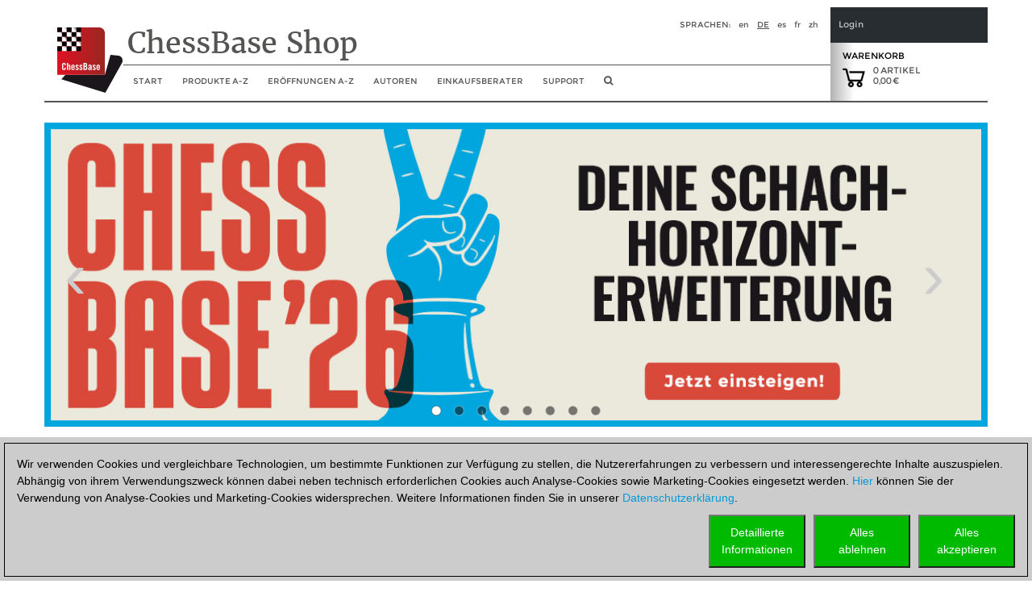

--- FILE ---
content_type: text/html; charset=utf-8
request_url: https://shop.chessbase.com/de/?letter=D
body_size: 65600
content:


<!DOCTYPE html><html lang="de" ><head><meta http-equiv="X-UA-Compatible" content="IE=edge" /><meta name="viewport" content="width=device-width" /><meta http-equiv="cache-control" content="max-age=604800"><link href="/content/css2018?v=hx5A3qNQQJ2AvFqxc8w1PmtBrqeU4b161uzIuYc5Pww1" rel="stylesheet"/><script src="/Scripts/cc/brands.js"></script><script src="/Scripts/geo.de.js"></script><script src="/bundles/jquery?v=zFA_mkNc728eOghGnncnyxoI3mmuGUOy3iUvl_YFYqI1"></script><script src="/bundles/jqueryval?v=pr86fa43hO0lY8SkM_r4PWmLXy3w_B8vvGEWjBinPWs1"></script><script src="/bundles/globalize?v=x0x5lCrSScZu2-KS9HxvgsZ9iegh9TeYLTN3fug2qV81"></script><script src="/bundles/util?v=wFNMpZ9EC8G78agDb2PhTdqmMU0KJU3UQ8OEUYKhe-81"></script><!-- Google Tag Manager --><script>

                (function (w,d,s,l,i)
                {
                    RunGoogleCode(w,d,s,l,i);
                })(window,document,'script','dataLayer','GTM-WCMKZF9');

                
                function RunGoogleCode(w,d,s,l,i) {
                    var createCookies = false;

                    if ( document.cookie.indexOf('CB_COOKIE_PRIVACY_Analytics') > -1 || document.cookie.indexOf('CB_COOKIE_PRIVACY_Marketing') > -1)
                    {
                        var cookieList = (document.cookie) ? document.cookie.split(';') : [];
                        for (var ii = 0, n = cookieList.length; ii != n; ++ii) {
                            var cookie = cookieList[ii];
                            var f = cookie.indexOf('=');
                            if (f >= 0) {
                                var cookieName = cookie.substring(0, f);
                                var cookieValue = cookie.substring(f + 1);

                                if (cookieName.indexOf('CB_COOKIE_PRIVACY_Analytics') > -1 && cookieValue == 1) {
                                    createCookies = true;
                                }
                            }
                        }
                    }

                    //if (createCookies == true && document.cookie.indexOf('_ga') < 0)
                    if (createCookies == true)
                    {
                        console.log('create cookies');
                        w[l] = w[l]||[];
                        w[l].push({'gtm.start': new Date().getTime(),event:'gtm.js'});
                        var f = d.getElementsByTagName(s)[0],j=d.createElement(s),dl=l!='dataLayer'?'&l='+l:'';
                        j.async=true;
                        j.src='https://www.googletagmanager.com/gtm.js?id='+i+dl;

                        f.parentNode.insertBefore(j,f);
                    }else{
                        console.log('no cookies');
                    }
                }

            </script><!-- End Google Tag Manager --><title>ChessBase Shop</title><script>
                (function (w, d, t, r, u) 
                {
                    RunBingCode(w, d, t, r, u);
                })(window, document, 'script', '//bat.bing.com/bat.js', 'uetq');

                function RunBingCode(w, d, t, r, u) 
                {
                    if ( document.cookie.indexOf('CB_COOKIE_PRIVACY_ASKED') > -1 && document.cookie.indexOf('ga-disable-UA-2255141') == -1 && document.cookie.indexOf('ga-disable-GTM-') == -1)
                    {
                        var f, n, i; 
                        w[u] = w[u] || [], f = function () 
                        { 
                            var o = { ti: '5977606' }; 
                            o.q = w[u], w[u] = new UET(o), w[u].push('pageLoad') }, n = d.createElement(t), n.src = r, n.async = 1, n.onload = n.onreadystatechange = function () { var s = this.readyState; s && s !== 'loaded' && s !== 'complete' || (f(), n.onload = n.onreadystatechange = null) }, i = d.getElementsByTagName(t)[0], i.parentNode.insertBefore(n, i) 
                        }else{
                            //alert('bing-out');
                        }
                }
            </script></head><body><noscript><img src='//bat.bing.com/action/0?ti=5977606&Ver=2' height='0' width='0' style='display:none; visibility: hidden;' /></noscript><!-- Google Tag Manager (noscript) --><noscript><iframe src='https://www.googletagmanager.com/ns.html?id=GTM-WCMKZF9'
            height='0' width='0' style='display:none;visibility:hidden'></iframe></noscript><!-- End Google Tag Manager(noscript) --><script>
        const pageLang = document.documentElement.lang;
        const userLang = navigator.language || navigator.userLanguage;

        //alert(userLang);

        if (userLang.startsWith('tr') && pageLang == 'en') {
            const script = document.createElement('script');
            script.src = 'https://translate.google.com/translate_a/element.js?cb=googleTranslateElementInit';
            script.async = true;
            document.head.appendChild(script);

            function googleTranslateElementInit() {
                new google.translate.TranslateElement({
                    pageLanguage: 'de',
                    includedLanguages: 'tr',
                    layout: google.translate.TranslateElement.InlineLayout.SIMPLE,
                    autoDisplay: false
                }, 'google_translate_element');
            }
        }
    </script><div id="google_translate_element" style="float: right;"></div><div class="col-xs-12" id="container2017" style="margin: 0 auto 0 auto; padding: 0px; overflow: hidden;"><style>
    a.cbcookiemanagement, a.cbcookiemanagement:hover, a.cbcookiemanagement:visited, a.cbcookiemanagement:active, a.cbcookiemanagement:link {
        color: #0099da;
    }
</style><div id="askForCookiesBackground" class="col-xs-12" style="padding: 0;"><div class="col-xs-12" style="width: 100%; height: unset; position: fixed; z-index: 10001; display: absolute; align-items: center; justify-content: center; padding: 0; top: unset; bottom: 0; left: 0;"><div class="col-xs-12" id="askForCookies" style="width: 100%; max-width: unset; max-height: 90vh; background-color: #ccc; color: #000; padding: 5px;
            line-height: 1.5em !important; display: none; position: relative; z-index: 2111; border-top: solid 2px #ccc;
            margin: 0 16px 0 0; align-items: center; justify-content: center; scroll-behavior: auto; overflow: auto;"><div class="col-xs-12" style="border: 1px solid #000; padding: 15px 15px 10px 15px;">
                Wir verwenden Cookies und vergleichbare Technologien, um bestimmte Funktionen zur Verfügung zu stellen, die Nutzererfahrungen zu verbessern und interessengerechte Inhalte auszuspielen. Abhängig von ihrem Verwendungszweck können dabei neben technisch erforderlichen Cookies auch Analyse-Cookies sowie Marketing-Cookies eingesetzt werden. <a class="cbcookiemanagement" href="#" onclick="return ShowDetailsCookies()">Hier</a> können Sie der Verwendung von Analyse-Cookies und Marketing-Cookies widersprechen. Weitere Informationen finden Sie in unserer <a class="cbcookiemanagement" href="/de/sta/security">Datenschutzerklärung</a>.
                <div class="col-xs-12" style="margin-top: 10px; padding: 0;"><div style="float: right; width: 30%; max-width: 120px; margin-left: 10px;"><a href="#" onclick="return AcceptAllCookies()"><button id="customButtonAccept" type="button" style="padding: 10px; background-color: #00ba00; color: white; width: 100%;">Alles<br>akzeptieren</button></a></div><div style="float: right; width: 30%; max-width: 120px; margin-left: 10px;"><a href="#" onclick="return RejectAllCookies()"><button id="customButtonAccept" type="button" style="padding: 10px; background-color: #00ba00; color: white; width: 100%;">Alles<br>ablehnen</button></a></div><div style="float: right; width: 30%; max-width: 120px;"><a href="#" onclick="return ShowDetailsCookies()"><button id="customButtonAccept" type="button" style="padding: 10px; background-color: #00ba00; color: white; width: 100%;">Detaillierte<br>Informationen</button></a></div></div></div></div><div id="showDetailsCookies" class="col-xs-12" style="width: 100%; max-width: unset; max-height: 90vh; background-color: #ccc; color: #000;
        padding: 5px; line-height: 1.5em !important; display: none; position: fixed; z-index: 2111; border-top: solid 2px #ccc;
        align-items: center; justify-content: center; scroll-behavior: auto; overflow: auto; top: unset; bottom: 0;"><div class="col-xs-12" style="border: 1px solid black; padding: 5px;"><div class="col-xs-12"><h3 style="margin: 0;">Ihre Einstellungen zu Cookies f&#252;r diese Website</h3><hr style="margin: 5px 0 10px 0; border-top-color: #666;" /><p style="margin-bottom: 15px;">Wir verwenden Cookies und vergleichbare Technologien, um bestimmte Funktionen zur Verfügung zu stellen, die Nutzererfahrungen zu verbessern und interessengerechte Inhalte auszuspielen. Abhängig von ihrem Verwendungszweck können dabei neben technisch erforderlichen Cookies auch Analyse-Cookies sowie Marketing-Cookies eingesetzt werden. Analyse-Cookies und Marketing-Cookies werden eingesetzt, solange Sie nicht durch eine entsprechende Einstellung widersprechen. Bitte beachten Sie, dass Ihre Auswahl dazu führen kann, dass die Funktionalität des Angebots beeinträchtigt wird. Weitere Informationen finden Sie in unserer <a class="cbcookiemanagement" href="/de/sta/security">Datenschutzerklärung</a>.</p><div class="col-xs-12 col-sm-4" style="opacity: 0.7; margin-bottom: 10px;"><div style="font-size: 1.5em;"><input type="checkbox" style="margin-right: 10px;" value="true" checked="checked" name="cookiesshown" id="cookie1" disabled=disabled /><u>Technisch erforderliche Cookies</u></div><div style="margin-top: 10px;">Technisch erforderliche Cookies: Damit Sie navigieren und die Basisfunktionen bedienen k&#246;nnen sowie zur Speicherung von Pr&#228;ferenzen.</div></div><div class="col-xs-12 col-sm-4" style="margin-bottom: 10px;"><div style="font-size: 1.5em;"><input type="checkbox" style="margin-right: 10px;" value="false" checked="false" name="cookiesAnalytics" id="cookie2" /><u>Analyse-Cookies</u></div><div style="margin-top: 10px;">Damit wir feststellen k&#246;nnen, wie Besucher mit unserem Angebot interagieren, um die Nutzererfahrungen zu verbessern.</div></div><div class="col-xs-12 col-sm-4" style="margin-bottom: 10px;"><div style="font-size: 1.5em;"><input type="checkbox" style="margin-right: 10px;" value="false" checked="false" name="cookiesMarketing" id="cookie3" /><u>Marketing-Cookies</u></div><div style="margin-top: 10px;">Damit wir relevante Inhalte und interessengerechte Werbung anbieten und auswerten zu k&#246;nnen.</div></div></div><div class="col-xs-12" style="margin-top: 5px;"><div style="float: right;"><a href="#" onclick="return AcceptCookies()"><button id="customButtonAccept" type="button" style="padding: 10px; background-color: #00ba00; color: white;">Speichern und weiter</button></a></div></div></div></div></div></div><script>
    var TMProjectID = 'GTM-WCMKZF9';
    var DomainOnly = '.chessbase.com';
    var disableStrGAall = 'ga-disable-UA-2255141';
    var disableStrGA = 'ga-disable-' + 'GTM-WCMKZF9';

    var dtYesterday = new Date();
    dtYesterday.setTime(dtYesterday.getTime() - (24 * 60 * 60 * 1000));


$(function () {
    
    var cookieList = (document.cookie) ? document.cookie.split(';') : [];
    var cookieValues = {};
    var _ac = false;
    var _mc = false;

    document.getElementById("cookie3").checked = false;
    document.getElementById("cookie2").checked = false;

    for (var i = 0, n = cookieList.length; i != n; ++i) {
        var cookie = cookieList[i];
        var f = cookie.indexOf('=');
        if (f >= 0) {
            var cookieName = cookie.substring(0, f);
            var cookieValue = cookie.substring(f + 1);
            //alert(cookieName + " " + cookieName.indexOf(disableStrGAall) + " " + cookieValue);

            if (cookieName.indexOf('CB_COOKIE_PRIVACY_Marketing') > -1) {
                if (cookieValue == 0) {
                    window[disableStrGA] = true;
                    DeleteMarketingCookies();
                }
                else {
                    document.getElementById("cookie3").checked = true;
                    _mc = true;
                }
            } else if (cookieName.indexOf('CB_COOKIE_PRIVACY_Analytics') > -1) {
                if (cookieValue == 0) {
                    window[disableStrGA] = true;
                    DeleteAnalysisCookies();
                }
                else {
                    document.getElementById("cookie2").checked = true;
                    _ac = true;
                }
            }else if (cookieName.indexOf(disableStrGAall) > -1) {
                //alert("ga disabled");
                window[disableStrGA] = true;
            }
        }
    }

    if (_ac == true && _mc == true) {
        //alert("opt in");
        gaOptin();
    } else {
        //alert("opt out");
        //window[disableStrGA] = true;
        //DeleteMarketingCookies();
        //DeleteAnalysisCookies();
    }

    if (ShowCookieManagement() == true) {
        $("#askForCookies").show();
        $("#askForCookiesBackground").show();
    }
    else {
        return;
    }
});


// Opt-out function
function gaOptout() {
    //alert("opt out start");
    document.cookie = disableStrGA + '=true; domain=' + DomainOnly + '; expires=Thu, 31 Dec 2099 23:59:59 UTC; path=/';
    window[disableStrGA] = true;
    //alert("opt out end");
}

// Opt-out function
function gaOptin() {
    //alert("opt in start");
    var cookieList = (document.cookie) ? document.cookie.split(';') : [];
    var cookieValues = {};
    for (var i = 0, n = cookieList.length; i != n; ++i) {
        var cookie = cookieList[i];
        //alert(cookie);
        var f = cookie.indexOf('=');
        if (f >= 0) {
            var cookieName = cookie.substring(0, f);
            var cookieValue = cookie.substring(f + 1);
            //alert(cookieName + " " + cookieName.indexOf(disableStrGAall) + " " + cookieValue);

            if (cookieName.indexOf(disableStrGAall) > -1) {
                //alert("found optout cookie");
                // terminate any google optout cookie if available
                $.cookie(cookieName, "0", { path: "/", expires: dtYesterday, domain: DomainOnly });
            }
        }
    }
    window[disableStrGA] = false;
    //alert("opt in end");
}


function getCookie(cname) {
    var name = cname + "=";
    var ca = document.cookie.split(';');
    for (var i = 0; i < ca.length; i++) {
        var c = ca[i];
        while (c.charAt(0) == ' ') {
            c = c.substring(1);
        }
        if (c.indexOf(name) == 0) {
            return c.substring(name.length, c.length);
        }
    }
    return "";
}

function ShowCookieManagement() {
    if (getCookie("CB_COOKIE_PRIVACY_ASKED") == 1)
        return false;
    else
        return true;
}

function AnalyseCookiesAllowed() {
    if (getCookie("CB_COOKIE_PRIVACY_Analytics") == 1)
        return true;
    else
        return false;
}

function MarketingCookiesAllowed() {
    if (getCookie("CB_COOKIE_PRIVACY_Marketing") == 1)
        return true;
    else
        return false;
}

function AcceptCookies() {
    $("#askForCookiesBackground").hide();
    $("#askForCookies").hide();
    $("#showDetailsCookies").hide();

    var accepted = "none";
    var dtExpiry = new Date();
    dtExpiry.setFullYear(dtExpiry.getFullYear() + 1);
    document.cookie = "CB_COOKIE_PRIVACY_ASKED" + ' = 1; domain=' + DomainOnly + '; expires=' + dtExpiry + '; path=/; samesite=strict';

    if (document.getElementById("cookie2").checked == true) {
        document.cookie = "CB_COOKIE_PRIVACY_Analytics" + ' = 1; domain=' + DomainOnly + '; expires=' + dtExpiry + '; path=/; samesite=strict';
        document.cookie = disableStrGA + '=false; domain=' + DomainOnly + '; expires=Thu, 31 Dec 2099 23:59:59 UTC; path=/';
    }
    else {
        document.cookie = "CB_COOKIE_PRIVACY_Analytics" + ' = 0; domain=' + DomainOnly + '; expires=' + dtExpiry + '; path=/; samesite=strict';
        DeleteAnalysisCookies();
        gaOptout();
    }

    if (document.getElementById("cookie3").checked == true) {
        document.cookie = "CB_COOKIE_PRIVACY_Marketing" + ' = 1; domain=' + DomainOnly + '; expires=' + dtExpiry + '; path=/; samesite=strict';
        document.cookie = disableStrGA + '=false; domain=' + DomainOnly + '; expires=Thu, 31 Dec 2099 23:59:59 UTC; path=/';
    }
    else {
        //alert("deactivate existing cookies");
        document.cookie = "CB_COOKIE_PRIVACY_Marketing" + ' = 0; domain=' + DomainOnly + '; expires=' + dtExpiry + '; path=/; samesite=strict';
        DeleteMarketingCookies();
        //gaOptout();
        //alert("finish - deactivate existing cookies");
    }

    if (document.getElementById("cookie2").checked == true && document.getElementById("cookie3").checked == true) {
        gaOptin();
        RunGoogleCode(window, document, 'script', 'dataLayer', TMProjectID);
        RunBingCode(window, document, 'script', '//bat.bing.com/bat.js', 'uetq');
        accepted = "all details";
    } else if (document.getElementById("cookie2").checked == false && document.getElementById("cookie3").checked == true) {
        accepted = "marketing";
    } else if (document.getElementById("cookie2").checked == true && document.getElementById("cookie3").checked == false) {
        accepted = "analysis";
        gaOptin();
        RunGoogleCode(window, document, 'script', 'dataLayer', TMProjectID);
        RunBingCode(window, document, 'script', '//bat.bing.com/bat.js', 'uetq');
    }

    ReloadNeeded();
    return false;
    }

    function ReloadNeeded() {
        const params = new URLSearchParams(window.location.search);

        params.forEach((value, key) => {
            if (key == "ref" || key == "utm_campaign") {
                location.reload();
            }
        });
    }

function AcceptAllCookies() {
    $("#askForCookiesBackground").hide();
    $("#askForCookies").hide();
    $("#showDetailsCookies").hide();

    var dtExpiry = new Date();
    dtExpiry.setDate(dtExpiry.getDate() + 28);

    //alert(dtExpiry);
    //alert(DomainOnly);

    document.cookie = "CB_COOKIE_PRIVACY_ASKED" + ' = 1; domain=' + DomainOnly + '; expires=' + dtExpiry + '; path=/; samesite=strict';
    document.cookie = "CB_COOKIE_PRIVACY_Analytics" + ' = 1; domain=' + DomainOnly + '; expires=' + dtExpiry + '; path=/; samesite=strict';
    document.cookie = "CB_COOKIE_PRIVACY_Marketing" + ' = 1; domain=' + DomainOnly + '; expires=' + dtExpiry + '; path=/; samesite=strict';

    gaOptin();
    //alert(TMProjectID);
    RunGoogleCode(window, document, 'script', 'dataLayer', TMProjectID);
    RunBingCode(window, document, 'script', '//bat.bing.com/bat.js', 'uetq');

    ReloadNeeded();
    return false;
}

    function success() {
        //alert("success");
    }

function ShowDetailsCookies() {
    $("#askForCookies").hide();
    $("#askForCookiesBackground").show();
    $("#showDetailsCookies").show();

    return false;
    }

    function DeleteAnalysisCookies() {
        window[disableStrGA] = true;

        const cookies = document.cookie.split(";");
        cookies.forEach(cookie => {
            const [rawName] = cookie.split("=");
            const name = rawName.trim();

            if (name.startsWith("_ga")) {
                const domainParts = window.location.hostname.split(".");
                for (let i = 0; i < domainParts.length - 1; i++) {
                    const domain = domainParts.slice(i).join(".");
                    const options = [
                        `; path=/`,
                        `; path=/; domain=.${domain}`,
                        `; path=/; domain=.${domain}; Secure`,
                        `; path=/; domain=.${domain}; SameSite=None; Secure`
                    ];

                    options.forEach(opt => {
                        document.cookie = `${name}=; expires=Thu, 01 Jan 1970 00:00:00 GMT${opt}`;
                    });
                }
                document.cookie = `${name}=; expires=Thu, 01 Jan 1970 00:00:00 GMT; path=/`;
            }
        });

        //alert('GTM_WCMKZF9');
        document.cookie = "_gid" + '=null; domain=' + DomainOnly + '; expires=' + dtYesterday + '; path=/';
        document.cookie = "MUIDB" + '=null; domain=' + DomainOnly + '; expires=' + dtYesterday + '; path=/';
        document.cookie = "RF" + '=null; domain=' + DomainOnly + '; expires=' + dtYesterday + '; path=/';
        //alert("analysis cookies were deleted");
    }

    function DeleteMarketingCookies() {
        document.cookie = "MUID" + '=null; domain=' + DomainOnly + '; expires=' + dtYesterday + '; path=/';
        document.cookie = "_gac" + '=null; domain=' + DomainOnly + '; expires=' + dtYesterday + '; path=/';
        document.cookie = "Conversion" + '=null; domain=' + DomainOnly + '; expires=' + dtYesterday + '; path=/';
        document.cookie = "cbadv" + '=null; domain=' + DomainOnly + '; expires=' + dtYesterday + '; path=/';
        //alert("marketing cookies were deleted");

    }

    function RejectAllCookies() {
        $("#askForCookiesBackground").hide();
        $("#askForCookies").hide();
        $("#showDetailsCookies").hide();

        var dtExpiry = new Date();
        dtExpiry.setDate(dtExpiry.getDate() + 28);

        document.cookie = "CB_COOKIE_PRIVACY_ASKED" + ' = 1; domain=' + DomainOnly + '; expires=' + dtExpiry + '; path=/; samesite=strict';
        document.cookie = "CB_COOKIE_PRIVACY_Analytics" + ' = 0; domain=' + DomainOnly + '; expires=' + dtExpiry + '; path=/; samesite=strict';
        document.cookie = "CB_COOKIE_PRIVACY_Marketing" + ' = 0; domain=' + DomainOnly + '; expires=' + dtExpiry + '; path=/; samesite=strict';

        DeleteAnalysisCookies();
        DeleteMarketingCookies();

        gaOptout();
        //alert(TMProjectID);
        //RunGoogleCode(window, document, 'script', 'dataLayer', TMProjectID);
        //RunBingCode(window, document, 'script', '//bat.bing.com/bat.js', 'uetq');

        return false;
    }

</script><div class="col-xs-12" style="margin-bottom: 25px; padding: 0;"><div id="header2017" class="col-xs-12 cb-header-2017" style="padding: 0; border-bottom: 2px solid #545453"><script src="/bundles/bootstrap?v=07VYSLzPlWmsJ4iCozmpc6HL-rcBZfNJ6mY49JUFaEk1"></script><div style="padding: 0; height: 116px; width: 100%;"><div class="col-xs-12" style="padding: 0; height: 116px; float: left; width: 100%;"><div id="shopheadertitel2017" class="col-xs-1 headeritem2017" style="text-align: left; margin: 0; padding: 0px;"><a href="/de/cat_root" aria-label="to the homepage"><img class="shop-logo-img-2018" src="/content/res/cbimages/chessbase-logo.svg" alt="logo of ChessBase" /></a></div><div class="col-xs-9" style="float: left; padding: 0;"><div class="col-xs-12 headeritem2017" style="overflow: hidden; float: left; height: 72px;"><div class="container col-xs-12" style="border-bottom: solid 1px #545453; padding: 0px 5px 0px 5px; margin: 0px; height: 57px;"><div class="col-xs-12" style="padding: 0; margin: 0;"><div id="shopheaderLanguage" style="float: right;"><span style="margin-right: 10px; text-transform: uppercase;">Sprachen:</span><a href="/en/cat_root?letter=D" style="margin-right: 10px; text-transform: lowercase; color: #545453; text-decoration: none">en</a><a href="/de/cat_root?letter=D" style="margin-right: 10px; text-transform: uppercase; color: #545453; text-decoration: underline">de</a><a href="/es/cat_root?letter=D" style="margin-right: 10px; text-transform: lowercase; color: #545453; text-decoration: none">es</a><a href="/fr/cat_root?letter=D" style="margin-right: 10px; text-transform: lowercase; color: #545453; text-decoration: none">fr</a><a href="/zh/cat_root?letter=D" style="margin-right: 10px; text-transform: lowercase; color: #545453; text-decoration: none">zh</a></div></div><div id="shop-title-2018" style="float: left; margin-right: 0px; font-family: '__Merriweather_5';">
                        ChessBase Shop
                    </div></div></div><div class="col-xs-12 navbar-header" style="padding: 0px; margin: 0; width: 100%; height: 45px; z-index: 100;"><button id="hamButton" type="button" class="navbar-toggle" data-toggle="collapse" data-target="#navHeader" style="background-color: #dddddd; float: left; border: 1px solid #fff; height: 32px; margin: 6px 5px 5px 5px !important; padding: 4px !important; border-radius: 5px;"><span class="sr-only">Toggle navigation</span><span class="icon-bar"></span><span class="icon-bar"></span><span class="icon-bar"></span></button><div id="navHeader" class="collapse navbar-collapse col-xs-12" style="padding: 0px; margin: 0;"><ul class="nav navbar-nav" style="margin: 0; float: left; background-color: rgba(256,256,256, 0.95); z-index: 1; position: relative;"><li><a class="hidden-xs" href="/de/cat_root" /><span class="visible-sm visible-md hidden-xl" style="font-size: 16px;"><i class="fa fa-home" aria-hidden="true" title="home"></i></span><span class="visible-xl hidden-sm hidden-md">Start</span></a><a href="/de/cat_root" class="visible-xs" data-toggle="collapse" data-target=".navbar-collapse">
                                Start
                            </a></li><li id="ProdMenu" class="hidden-xs"><a href="#" /><span class="visible-sm visible-md hidden-xl">Produkte</span><span class="visible-xl hidden-sm hidden-md">Produkte A-Z</span></a><div id="subMenu1" style="width: 200px; margin-left: -3px; display: none; position:absolute; z-index: 1051; background-color: rgba(256, 256, 256, 0.95); border: thin solid #c6c6c6; padding-bottom: 0px;"><ul id="ProdMenucollapsed" class="product_full_nav_header"><li onmouseover="this.style.fontWeight = 'bold';" onmouseout=" this.style.fontWeight='normal' ;"><a href="/de/categories/chessbase">ChessBase</a></li><li onmouseover="this.style.fontWeight = 'bold';" onmouseout=" this.style.fontWeight='normal' ;"><a href="/de/categories/chessprogramms">Schachprogramme</a></li><li onmouseover="this.style.fontWeight = 'bold';" onmouseout=" this.style.fontWeight='normal' ;"><a href="/de/categories/ChessBase_database">Datenbanken</a></li><li onmouseover="this.style.fontWeight = 'bold';" onmouseout=" this.style.fontWeight='normal' ;"><a href="/de/categories/training">Videokurse</a></li><li onmouseover="this.style.fontWeight = 'bold';" onmouseout=" this.style.fontWeight='normal' ;"><a href="/de/categories/42">ChessBase Accounts</a></li><li onmouseover="this.style.fontWeight = 'bold';" onmouseout=" this.style.fontWeight='normal' ;"><a href="/de/categories/50">ChessBase Magazin</a></li><li onmouseover="this.style.fontWeight = 'bold';" onmouseout=" this.style.fontWeight='normal' ;"><a href="/de/categories/cb-books">CB-Books</a></li><li onmouseover="this.style.fontWeight = 'bold';" onmouseout=" this.style.fontWeight='normal' ;"><a href="/de/categories/131">Schach lernen</a></li><li onmouseover="this.style.fontWeight = 'bold';" onmouseout=" this.style.fontWeight='normal' ;"><a href="/de/categories/175">Grundlagen</a></li><li onmouseover="this.style.fontWeight = 'bold';" onmouseout=" this.style.fontWeight='normal' ;"><a href="/de/categories/142">Gutschein</a></li><li onmouseover="this.style.fontWeight = 'bold';" onmouseout=" this.style.fontWeight='normal' ;"><a href="/de/categories/133">Sonstige</a></li><li class="liBookmark" onmouseover="this.style.fontWeight = 'bold';" onmouseout=" this.style.fontWeight='normal' ;" style="display: none;"><a href="#" class="aBookmark"><i class="fa fa-bookmark-o" aria-hidden="true" style="margin-right: 5px;"></i>Lesezeichen</a></li></ul></div></li><li class="visible-xs"><a href="#" />Produkte A-Z</a></li><li class="visible-xs" style="margin-left: 25px;"><a href="/de/categories/chessbase">Datenbanken</a></li><li class="visible-xs" style="margin-left: 25px;"><a href="/de/categories/chessprogramms">Schachprogramme</a></li><li class="visible-xs" style="margin-left: 25px;"><a href="/de/categories/training">Training</a></li><li class="visible-xs" style="margin-left: 25px;"><a href="/de/categories/50">ChessBase Magazin</a></li><li class="visible-xs" style="margin-left: 25px;"><a href="/de/categories/42">ChessBase Accounts</a></li><li class="visible-xs" style="margin-left: 25px;"><a href="/de/categories/cb-books">ChessBase Books</a></li><li class="visible-xs" style="margin-left: 25px;"><a href="/de/categories/131">Schach lernen</a></li><li class="visible-xs" style="margin-left: 25px;"><a href="/de/categories/175">Grundlagen</a></li><li class="visible-xs" style="margin-left: 25px;"><a href="/de/categories/142">Gutschein</a></li><li class="visible-xs" style="margin-left: 25px;"><a href="/de/categories/133">Sonstige</a></li><li class="visible-xs liBookmark" style="margin-left: 25px; display: none;"><a href="#" class="aBookmark"><i class="fa fa-bookmark-o" aria-hidden="true" style="margin-right: 5px;"></i>Lesezeichen</a></li><li><a class="hidden-xs" href=/de/openings/tree><span class="visible-sm visible-md hidden-xl">Er&#246;ffnungen</span><span class="visible-xl hidden-sm hidden-md">Er&#246;ffnungen A-Z</span></a><a href=/de/openings/tree class="visible-xs" data-toggle="collapse" data-target=".navbar-collapse">
                                Er&#246;ffnungen A-Z
                            </a></li><li><a class="hidden-xs" href="/de/authors">
                                Autoren
                            </a><a href="/de/authors" class="visible-xs" data-toggle="collapse" data-target=".navbar-collapse">
                                Autoren
                            </a></li><li><a class="hidden-xs" href="/de/shopping_advisor">
                                Einkaufsberater
                            </a><a href="/de/shopping_advisor" class="visible-xs" data-toggle="collapse" data-target=".navbar-collapse">
                                Einkaufsberater
                            </a></li><li><a class="hidden-xs" href="https://support.chessbase.com/de/index">
                                Support
                            </a><a href="https://support.chessbase.com/de/index" class="visible-xs" data-toggle="collapse" data-target=".navbar-collapse">
                                Support
                            </a></li><li class="hidden-xs hidden-sm" style="display: none"><a href="/userspace/de/downloads"><span class="visible-lg">Meine Downloads</span><span class="visible-xs visible-md visible-sm">Downloads</span></a></li><li><a class="hidden-xs" href="#" onclick="return onShowHideSearchClick()" aria-label="search image link" /><i class="fa fa-search" aria-hidden="true" style="font-size: 12px;" title="Suche"></i></a><a href="#" class="visible-xs" data-toggle="collapse" data-target=".navbar-collapse" onclick="return onShowHideSearchClick()"><i class="fa fa-search" aria-hidden="true" title="Suche"></i></a></li></ul></div></div></div><div class="col-xs-2" style="padding: 0px; position: relative; float: right;"><div class="col-xs-12" style="padding: 15px 10px 0px 10px; float: left; height: 44px; background-color: #272D31; color: #C6C7C8; font-size: 11px; line-height: 13px;"><div onclick="onShowHideLoginClick()" style="color: #C6C7C8; cursor: pointer;">Login</div></div><div class="col-xs-12" id="EnterLoginDiv" style="padding: 0; float: left; z-index: 10; height: 244px; font-size: 10px; line-height: 13px; display: none; position: absolute;"><div style="padding: 15px 10px 15px 10px; background-color: #272D31; color: #C6C7C8;"><div onclick="onShowHideLoginClick()" style="color: #C6C7C8; cursor: pointer;">Login</div></div><div style="padding: 15px 10px 15px 10px; background-color: #3A3C40; color: #C6C7C8; overflow: hidden;"><div class="login-child"><div class="col-xs-12" style="margin: 0; padding: 0;"><div class="col-xs-12 login_2017" style="margin: 0; padding: 0;"><div class="col-xs-12" style="display: block; margin: 0; padding: 0;" id="DivLogin"><form action="/de/login?returnurl=%2Fde%2F" method="post"><style>
    ::placeholder { /* Chrome, Firefox, Opera, Safari 10.1+ */
        color: #777;
        opacity: 1; /* Firefox */
    }

    :-ms-input-placeholder { /* Internet Explorer 10-11 */
        color: #777;
    }

    ::-ms-input-placeholder { /* Microsoft Edge */
        color: #777;
    }

    #login_UID,
    #login_PWD {
        background-color: #3a3c40;
        color: #eee;
    }
</style><div class="editor-table type-loginmodel type-_loginmodel "><div class="col-xs-12" style="margin: 0 0 15px 0; padding: 0;"><input class="text-box single-line" data-val="true" data-val-required="Bitte geben Sie Ihren Benutzernamen oder Email-Adresse ein." data-val-validlogon="Das Feld &quot;Benutzername/Email&quot; ist ungültig." id="login_UID" name="login.UID" placeholder="Benutzername/Email" type="text" value="" /><span class="field-validation-valid" data-valmsg-for="login.UID" data-valmsg-replace="true"></span></div><div class="col-xs-12" style="margin: 0 0 15px 0; padding: 0;"><div class="form-group" id="show_hide_pwFieldPV"><input class="text-box single-line password" data-val="true" data-val-required="Das Feld &quot;Passwort&quot; ist erforderlich." id="login_PWD" name="login.PWD" placeholder="Passwort" type="password" /><a href="#"><i class="fa fa-eye" id="HideShowPV" style="float: right; color: #999; margin-top: 8px; right: 10px; position: absolute;"></i></a></div><script>
                                $(document).ready(function () {
                                    $("#show_hide_pwFieldPV a").on('click', function (event) {
                                        if ($('#show_hide_pwFieldPV input').attr("type") == "password") {
                                            $('#show_hide_pwFieldPV input').attr('type', 'text');
                                            $('#HideShowPV').toggleClass("fa-eye fa-eye-slash");
                                        }
                                        else {
                                            $('#show_hide_pwFieldPV input').attr('type', 'password');
                                            $('#HideShowPV').toggleClass("fa-eye fa-eye-slash");
                                        }
                                    });
                                });
                            </script><span class="field-validation-valid" data-valmsg-for="login.PWD" data-valmsg-replace="true"></span></div></div><div class="cmd_buttons"><button class="_!!_hvr-sweep-to-right" type="submit" id="login_Button"><div>
                                Anmelden

                                <div style="float: right; margin-right:10px;"><i class="fa fa-sign-in" aria-hidden="true"></i></div></div></button></div></form><div style="text-align: center; color: #C6C7C8;"><a href="#" id="linkLostPwd" rel="nofollow" style="color: #C6C7C8; border-bottom: none; text-decoration: none;">
                        Passwort vergessen?
                    </a></div></div><div class="col-xs-12" style="display: none; padding: 0;" id="DivLostPwd"><h2 style="margin-top: 0px;">Passwort vergessen?</h2><p>Geben Sie hier die Email-Adresse Ihres ChessBase Kontos ein. 
    Sie bekommen dann umgehend eine E-Mail von uns mit einem Link zur Passwortr&#252;cksetzung.</p><form action="/de/request_reset?returnurl=%2Fde%2F" method="post"><style>
    ::placeholder { /* Chrome, Firefox, Opera, Safari 10.1+ */
        color: #777;
        opacity: 1; /* Firefox */
    }

    :-ms-input-placeholder { /* Internet Explorer 10-11 */
        color: #777;
    }

    ::-ms-input-placeholder { /* Microsoft Edge */
        color: #777;
    }

    #login_UID,
    #login_PWD {
        background-color: #3a3c40;
        color: #eee;
    }
</style><div class="editor-table type-requestresetpwdmodel "><div class="col-xs-12" style="margin: 0 0 15px 0; padding: 0;"><input class="text-box single-line" data-val="true" data-val-required="E-Mail benötigt" id="reset_UID" name="reset.UID" placeholder="E-Mail" type="email" value="" /><span class="field-validation-valid" data-valmsg-for="reset.UID" data-valmsg-replace="true"></span></div></div><div class="cmd_buttons"><button class="_!!_hvr-sweep-to-right" type="submit" id="reset_Button"><div><div style="float: right; margin-right:10px;"><i class="fa fa-envelope-o" aria-hidden="true"></i></div><div>
                                    Senden
                                </div></div></button></div></form><div style="text-align: center;"><a href="#" id="linkLogin" style="color: #C6C7C8; border-bottom: none; text-decoration: none;">
                        Zurück zur Anmeldung
                    </a></div></div></div><div class="col-xs-12 login_2017" style="padding: 0;"><h2>Konto erstellen</h2><div class="cmd_buttons" id="createAcc_Button"><a href="/de/new_user?returnurl=https%3A%2F%2Fshop.chessbase.com%2Fde%2F%3Fletter%3DD"><div class="_!!_hvr-sweep-to-right" id="newAcc_Button"><div style="line-height: 13px; margin: 5px 0 5px 0; position: relative;">
                                Weiter
                                <div style="float: right; margin: auto 10px;"><i class="fa fa-user-plus" aria-hidden="true"></i></div></div></div></a></div><div><p>Neu hier? Einfach Ihre E-Mail-Adresse und ein persönliches Passwort als Anmeldedaten für Ihr ChessBase - Konto festlegen. Sie können sofort alle Vorteile nutzen - vom Backup-Service bis zum kostenlosen Schachbrief!</p></div></div></div></div><script>
    $('#linkLostPwd').click(function ()
    {
        //alert("jetzt");
        document.getElementById("DivLostPwd").style.display = 'block';
        document.getElementById("DivLogin").style.display = 'none';
        return false;
    });

    $('#linkLogin').click(function () {
        //alert("jetzt");
        document.getElementById("DivLostPwd").style.display = 'none';
        document.getElementById("DivLogin").style.display = 'block';
        return false;
    });
</script></div></div><div id="divShoppingCartMouseOut" class="col-xs-12" style="padding: 0 0 0 5px; float: left; height: 72px; background: linear-gradient( to right, rgba(84, 83, 83, 0.45) 0%, rgba(84, 83, 83, 0.0) 15%, rgba(84, 83, 83, 0.0) 85%); z-index: 1; position: unset;"><div class="col-xs-12" style="padding: 0px;"><div id="shopheaderBasket" class="headeritem2017" style="padding-top: 10px; width: 100%;"><div class="cb-card-state"><div class="hidden-xs hidden-sm visible-md visible-lg" style="text-transform: uppercase; margin-bottom: 5px; padding-left: 10px;"><a href="/de/purchase/shop_cart">Warenkorb</a></div><div id="HeaderShoppingCartImage" class="col-xs-12 col-sm-12 col-md-4 col-lg-3" style="float: left; padding: 0; text-align: center;"><a href="/de/purchase/shop_cart" aria-label="goto shopping cart"><img id="WarenkorbImage" src="/content/res/cbimages/warenkorb-empty.png" style="width: 30px;" alt="image of shopping cart"/></a></div><div id="HeaderShoppingCartCounts" class="col-xs-12 col-sm-12 col-md-8 col-lg-9" style="float: left; text-transform: uppercase; padding: 0;"><div class="col-xs-8" style="margin: 0; padding: 0;"><div id="div-global-itms" class="hidden-xs card-itms" style="width: 100%;"><span id="global-itms">
                    0
                </span>
                Artikel
            </div><span class="card-price" id="global-sub-total" style="display: block;">0,00 &euro;</span></div><div class="col-xs-4" style="margin: 0; padding: 0;"><span id="readySpan" style="font-size: 24px; font-weight: bold; color: white; transition: color 1.5s;">&#10004</span></div></div></div><div id="div_purchase_confirmation" style="display: none; background-color: white; position: absolute; top: 73px; z-index: 33333;height: 200px; width: 200px;right: -15px;border: solid thin grey;"><!-- Wird von JS-Code gesetzt!! --></div></div></div><div id="div_show_shopping_cart" style="display: none; background-color: white; position: absolute; top: 115px; right: 0px; z-index: 33333; max-height: 360px; width: 200px; ;padding: 10px 5px 5px 5px; border: solid thin grey; transition-timing-function: ease-in-out; transition: 3.5s;"><div style="height: 20px; font-size: 16px; background-color: #eee;">
                        Warenkorb
                        <div onclick="closeShoppingCart()" href="" style="float: right; font-size: 14px; font-weight: bold; cursor: pointer;">x</div></div><!-- Wird von JS-Code gesetzt!! --><div id="div_show_shopping_cart_pv" style="max-height: 280px; overflow-y: scroll; margin-bottom: 45px; margin-top: 5px;"></div><div style='clear: both; width: 100%; padding: 8px; position: absolute; bottom: 0px; left: 0px;'><a href='/de/purchase/shop_cart'><div class='___hvr-sweep-to-right add_to_cart_button' id='goto_Cart_Button' style="margin-bottom: 0;">
                                Zum Warenkorb
                            </div></a></div></div></div></div></div></div><div id="search_div" class="headeritem2017" style="display: none; padding: 0 0 15px 15px;"><form method="get" onsubmit="return onSearchClick()" action="/de/search"><div style="float: left;">
                Suche:
                <input type="search" id="query" name="query" value="" /><input type="image" style="vertical-align: middle; margin: 0 15px 3px 10px;" src="/content/res/suchen.svg" width="20" height="20" alt="" data-mu-svgfallback="/content/res/btnOK.png" /></div></form></div><script>
    var mouse_in = false;
    $(document).ready(function () {
        $("#divShoppingCartMouseOut").mouseenter(function () {
            mouse_in = true;
            if (document.getElementById("div_show_shopping_cart").style.display == 'none') {
                $.get("/de/purchase/shop_cart_pv", function (data) {
                    //console.log(data);
                    if (data != '' && data != null) {
                        document.getElementById("div_show_shopping_cart_pv").innerHTML = "";
                        $("#div_show_shopping_cart_pv").append(data);

                        if (mouse_in == true)
                        {
                            $("#div_show_shopping_cart").show();
                        }
                    }
                });
            }
        });
        $("#divShoppingCartMouseOut").mouseleave(function () {
            mouse_in = false;
            $("#div_show_shopping_cart").hide();
        });
    });

    function closeShoppingCart() {
        jQuery("#div_show_shopping_cart").css("display", "none");
        mouse_in = false;
    }


    function onShowHideLoginClick() {
        if (document.getElementById("EnterLoginDiv").style.display == 'block') {
            $("#EnterLoginDiv").css('display', 'none');
        }
        else {
            $("#EnterLoginDiv").css('display', 'block');
            //document.getElementById("query").focus();
        }
    }

    function onShowHideSearchClick() {
        if (document.getElementById("search_div").style.display == 'block') {
            $("#search_div").css('display', 'none');
        }
        else {
            $("#search_div").css('display', 'block');
            document.getElementById("query").focus();
        }
    }


    function onSearchClick()
    {

        var url = "/de/search?query=FMT&cat=444";
        var $qry = $("#query");
        var query = $qry.val();

        if (!query) {
            $qry.focus();
            return false;
        }


        url = url.replace("FMT", query);

        var local = $("#local").attr("checked");
        var cat = local ? window.SELCAT : 0;

        url = url.replace("444", cat);

        window.location.href = url;

        return false;
    }


    $('#ProdMenu').mouseover(function ()
    {
        //document.getElementById('ProdMenu').style.padding = '6px 14px 9px 14px';
        document.getElementById('subMenu1').style.display = 'block';
    });

    $('#ProdMenu').mouseout(function ()
    {
        document.getElementById('ProdMenu').style.border = 'none';
        document.getElementById('subMenu1').style.display = 'none';
    });

    $('.liBookmark').click(function () {
        if (document.getElementById('divBookmarks').style.display != 'block') {
            document.getElementById('divBookmarks').style.display = 'block';
        }
        else {
            document.getElementById('divBookmarks').style.display = 'none';
        }

        document.getElementById('hamButton').click();
    });

    $('#DownloadMenu').mouseover(function () {
        //document.getElementById('ProdMenu').style.padding = '6px 14px 9px 14px';
        document.getElementById('subMenu2').style.display = 'block';
    });

    $('#DownloadMenu').mouseout(function () {
        document.getElementById('DownloadMenu').style.border = 'none';
        document.getElementById('subMenu2').style.display = 'none';
    });
</script></div><noscript><div><img src="/Content/images/no_js.jpg" style="width: 100%; z-index: 1;" /></div></noscript></div><div class="col-xs-12" style="padding: 0;"><div class="cb-table1"><div class="cb-row1"><div class="col-xs-12 cb-content2017" id="ContentPane" style="min-height:500px;"><link rel="stylesheet" type="text/css" href="/content/caroussel.css"><script src="/scripts/jssor.slider.mini.js"></script><style>
    .tab-current div {
        background-color: #ad051a;
        color: white !important;
        line-height: 100%;
    }

    .product-small img {
        transform: scale(1) !important;
        transition: transform 2s;
        transform-origin: bottom center;
    }

    .product-small:hover img {
        transform: scale(1.02) !important;
        transition: transform 2s;
        transform-origin: bottom center;
    }

    @keyframes rotate {
        0% {
            opacity: 0.3;
        }

        50% {
            opacity: 0.5;
        }

        100% {
            opacity: 0.3;
        }
    }

    .star {
        animation: 7.5s rotate infinite;
        animation-timing-function: linear;
        color: #B51634;
        opacity: 0.3;
    }

    .tab-current .star {
        animation: none;
        animation-timing-function: linear;
        opacity: 0.8;
    }

    .aligned-row {
        display: flex;
        flex-flow: row wrap;
        
        ::before {
            display: block;
        }

    }
</style><link rel="stylesheet" type="text/css" href="/content/caroussel.css"><style>
    .jssorb031 {
        position: absolute;
    }

        .jssorb031 .i {
            position: absolute;
            cursor: pointer;
        }

            .jssorb031 .i .b {
                fill: #000;
                fill-opacity: 0.5;
                stroke: #fff;
                stroke-width: 1200;
                stroke-miterlimit: 10;
                stroke-opacity: 0.3;
            }

            .jssorb031 .i:hover .b {
                fill: #fff;
                fill-opacity: .7;
                stroke: #000;
                stroke-opacity: .5;
            }

        .jssorb031 .iav .b {
            fill: #fff;
            stroke: #000;
            fill-opacity: 1;
        }

        .jssorb031 .i.idn {
            opacity: .3;
        }

    .SlideImageMainDiv img.SlideImageMain {
        transform: scale(1) !important;
        transition: transform 6s;
    }

    .SlideImageMainDiv:hover img.SlideImageMain {
        transform: scale(1.05) !important;
        transition: transform 6s;
    }
</style><div class="container col-xs-12"><div id="slider1_container" class="SlideImageMainDiv"  style="visibility: hidden; position: relative; margin: 0; width: 1160px; height: 374px; overflow: hidden;"><!-- Loading Screen --><div data-u="loading" class="jssorl-009-spin" style="position:absolute;top:0px;left:0px;width:100%;height:100%;text-align:center;background-color:rgba(0,0,0,0.7);"><img style="margin-top:-29px;position:relative;top:50%;width:58px;height:58px;" src="../Content/images/loading.png" alt="loading next image" /></div><!-- Slides Container --><div u="slides" style="position: absolute; left: 0px; top: 0px; width: 1160px; height:374px; overflow: hidden;"><div data-idle="6000"><a href="https://shop.chessbase.com/de/products/chessbase_26_mega_package" aria-label="link to product 1 of main slider"><img id="Banner1" class="SlideImageMain" data-u="image" data-src2="/Content/Layout2018/banner/de/CB26-shop-de.jpg" style="width: 100%;" alt="banner 1 of main slider" /></a></div><div data-idle="6000"><a href="https://shop.chessbase.com/de/products/fritz_20" aria-label="link to product 2 of main slider"><img id="Banner2" class="SlideImageMain" data-u="image" data-src2="/Content/Layout2018/banner/de/Fritz20-Shop-de.jpg" style="width: 100%;" alt="banner 2 of main slider" /></a></div><div data-idle="6000"><a href="https://shop.chessbase.com/de/products/mega_database_2026" aria-label="link to product 3 of main slider"><img id="Banner3" class="SlideImageMain" data-u="image" data-src2="/Content/Layout2018/banner/de/Mega2026-Shop.jpg" style="width: 100%;" alt="banner 3 of main slider" /></a></div><div data-idle="6000"><a href="https://shop.chessbase.com/de/products/schneider_zinner_strategieschule_band_7_italienisch" aria-label="link to product 4 of main slider"><img id="Banner4" class="SlideImageMain" data-u="image" data-src2="/Content/Layout2018/banner/de/strategie-7-shop-de.jpg" style="width: 100%;" alt="banner 4 of main slider" /></a></div><div data-idle="6000"><a href="https://shop.chessbase.com/de/products/harshit_a_powerful_1_e4_repertoire" aria-label="link to product 5 of main slider"><img id="Banner5" class="SlideImageMain" data-u="image" data-src2="/Content/Layout2018/banner/de/raja-e4-shop-de.jpg" style="width: 100%;" alt="banner 5 of main slider" /></a></div><div data-idle="6000"><a href="https://shop.chessbase.com/de/products/schneider_ruy_lopez_for_the_tournament_player" aria-label="link to product 6 of main slider"><img id="Banner6" class="SlideImageMain" data-u="image" data-src2="/Content/Layout2018/banner/de/schneider-spanisch-shop-de.jpg" style="width: 100%;" alt="banner 6 of main slider" /></a></div><div data-idle="6000"><a href="https://shop.chessbase.com/de/products/chessbase_magazin_jahresabo_gutschein" aria-label="link to product 7 of main slider"><img id="Banner7" class="SlideImageMain" data-u="image" data-src2="/Content/Layout2018/banner/de/240205_CB_Magazin_Tablets_1162x374px@2.jpg" style="width: 100%;" alt="banner 7 of main slider" /></a></div><div data-idle="6000"><a href="https://shop.chessbase.com/de/products/chessbase_mobile" aria-label="link to product 8 of main slider"><img id="Banner8" class="SlideImageMain" data-u="image" data-src2="/Content/Layout2018/banner/de/ChessBaseMobile-Shop-de.jpg" style="width: 100%;" alt="banner 8 of main slider" /></a></div></div><div data-u="navigator" class="jssorb031" style="position:absolute;bottom:12px;right:12px;" data-autocenter="1" data-scale="0.5" data-scale-bottom="0.75"><div data-u="prototype" class="i" style="width:16px;height:16px;"><svg viewBox="0 0 16000 16000" style="position:absolute;top:0;left:0;width:100%;height:100%;"><circle class="b" cx="8000" cy="8000" r="5800"></circle></svg></div></div><style>
            .jssora051 {
                display: block;
                position: absolute;
                cursor: pointer;
            }

                .jssora051 .a {
                    fill: none;
                    stroke: #fff;
                    stroke-width: 360;
                    stroke-miterlimit: 10;
                }

                .jssora051:hover {
                    opacity: .8;
                }

                .jssora051.jssora051dn {
                    opacity: .5;
                }

                .jssora051.jssora051ds {
                    opacity: .3;
                    pointer-events: none;
                }
        </style><div data-u="arrowleft" class="jssora051" style="width:55px;height:55px;top:0px;left:25px;" data-autocenter="2" data-scale="0.75" data-scale-left="0.75"><div style="overflow: hidden; width: 100%; height: 100%; float: left; position: relative;"><span u="arrowleft" class="slider_arrow_left" style="z-index: 0; left: 0px; top: 0px; cursor: pointer; text-align: center; vertical-align: middle; line-height: 55px; font-size: 80px; background-image: none !important;">&lsaquo;</span></div></div><div data-u="arrowright" class="jssora051" style="width:55px;height:55px;top:0px;right:25px;" data-autocenter="2" data-scale="0.75" data-scale-right="0.75"><div style="overflow: hidden; width: 100%; height: 100%; float: right; position: relative;"><span u="arrowright" class="slider_arrow_right" style="z-index: 0; right: 0px; top: 0px; cursor: pointer; text-align: center; vertical-align: middle; line-height: 55px; font-size: 80px; background-image: none !important;">&rsaquo;</span></div></div><!--#endregion Arrow Navigator Skin End --></div><!-- Jssor Slider End --></div><!-- Bootstrap core JavaScript
    ================================================== --><!-- Placed at the end of the document so the pages load faster --><!-- jssor slider scripts--><script src="/scripts/jssor.slider.mini.js"></script><script>
    var jssor_1_SlideshowTransitions = [
        {
            $Duration: 2500,
            $Zoom: 1,
            $Easing:
            {
                $Zoom: $Jease$.$InCubic,
                $Opacity: $Jease$.$OutQuad
            },
            $Opacity: 2
        }
    ];

    jQuery(document).ready(function ($) {
        var options = {
            $AutoPlay: 1,                                       //[Optional] Auto play or not, to enable slideshow, this option must be set to greater than 0. Default value is 0. 0: no auto play, 1: continuously, 2: stop at last slide, 4: stop on click, 8: stop on user navigation (by arrow/bullet/thumbnail/drag/arrow key navigation)
            $AutoPlaySteps: 1,                                  //[Optional] Steps to go for each navigation request (this options applys only when slideshow disabled), the default value is 1
            $Idle: 6000,                                        //[Optional] Interval (in milliseconds) to go for next slide since the previous stopped if the slider is auto playing, default value is 3000
            $PauseOnHover: 1,                                   //[Optional] Whether to pause when mouse over if a slider is auto playing, 0 no pause, 1 pause for desktop, 2 pause for touch device, 3 pause for desktop and touch device, 4 freeze for desktop, 8 freeze for touch device, 12 freeze for desktop and touch device, default value is 1
            $LazyLoading: 1,                                    //[Optional] For image with data-src2 attribute (<img data-src2="url" />), it will lead to lazy loading.
            $SlideshowOptions: {
                $Class: $JssorSlideshowRunner$,
                $Transitions: jssor_1_SlideshowTransitions
            },
            $ArrowKeyNavigation: 1,   			                //[Optional] Steps to go for each navigation request by pressing arrow key, default value is 1.
            $SlideEasing: $Jease$.$OutQuint,                    //[Optional] Specifies easing for right to left animation, default value is $Jease$.$OutQuad
            $SlideDuration: 1000,                                //[Optional] Specifies default duration (swipe) for slide in milliseconds, default value is 500
            $MinDragOffsetToSlide: 20,                          //[Optional] Minimum drag offset to trigger slide, default value is 20
            //$SlideWidth: 600,                                 //[Optional] Width of every slide in pixels, default value is width of 'slides' container
            //$SlideHeight: 300,                                //[Optional] Height of every slide in pixels, default value is height of 'slides' container
            $SlideSpacing: 0, 					                //[Optional] Space between each slide in pixels, default value is 0
            $Cols: 1,                                           //[Optional] Number of pieces to display (the slideshow would be disabled if the value is set to greater than 1), the default value is 1
            $Align: 0,                                          //[Optional] The offset position to park slide (this options applys only when slideshow disabled), default value is 0.
            $UISearchMode: 1,                                   //[Optional] The way (0 parellel, 1 recursive, default value is 1) to search UI components (slides container, loading screen, navigator container, arrow navigator container, thumbnail navigator container etc).
            $PlayOrientation: 1,                                //[Optional] Orientation to play slide (for auto play, navigation), 1 horizental, 2 vertical, 5 horizental reverse, 6 vertical reverse, default value is 1
            $DragOrientation: 1,                                //[Optional] Orientation to drag slide, 0 no drag, 1 horizental, 2 vertical, 3 either, default value is 1 (Note that the $DragOrientation should be the same as $PlayOrientation when $Cols is greater than 1, or parking position is not 0)

            $ArrowNavigatorOptions: {                           //[Optional] Options to specify and enable arrow navigator or not
                $Class: $JssorArrowNavigator$,                  //[Requried] Class to create arrow navigator instance
                $ChanceToShow: 2,                               //[Required] 0 Never, 1 Mouse Over, 2 Always
                $Steps: 1                                       //[Optional] Steps to go for each navigation request, default value is 1
            },

            $BulletNavigatorOptions: {                          //[Optional] Options to specify and enable navigator or not
                $Class: $JssorBulletNavigator$,                 //[Required] Class to create navigator instance
                $ChanceToShow: 2,                               //[Required] 0 Never, 1 Mouse Over, 2 Always
                $Steps: 1,                                      //[Optional] Steps to go for each navigation request, default value is 1
                $Rows: 1,                                       //[Optional] Specify lanes to arrange items, default value is 1
                $SpacingX: 12,                                  //[Optional] Horizontal space between each item in pixel, default value is 0
                $SpacingY: 4,                                   //[Optional] Vertical space between each item in pixel, default value is 0
                $Orientation: 1                                 //[Optional] The orientation of the navigator, 1 horizontal, 2 vertical, default value is 1
            }
        };

        var jssor_slider1 = new $JssorSlider$("slider1_container", options);

        //responsive code begin
        //you can remove responsive code if you don't want the slider scales while window resizing
        function ScaleSlider() {
            var parentWidth = jssor_slider1.$Elmt.parentNode.clientWidth;
            if (parentWidth) {
                jssor_slider1.$ScaleWidth(parentWidth - 0);
            }
            else
                window.setTimeout(ScaleSlider, 30);
        }
        ScaleSlider();

        $(window).bind("load", ScaleSlider);
        $(window).bind("resize", ScaleSlider);
        $(window).bind("orientationchange", ScaleSlider);
        //responsive code end
    });
</script><div class="col-xs-12" id="mainMenuFrontPage" style="padding: 0; clear: both; overflow: hidden; margin-bottom: 20px;"><script src="/bundles/bootstrap?v=07VYSLzPlWmsJ4iCozmpc6HL-rcBZfNJ6mY49JUFaEk1"></script><div class="col-xs-12" id="navHeader2"><div class="col-xs-6 col-sm-4 col-md-4 col-lg-2 navHeader2Link"><a class="tab-current" id="linkNavNeu" href="#">
            Neuheiten  <span class="star" style="font-size: 6px; font-weight: bold; position: absolute; top: 0; display: ;">neu</span></a></div><div class="col-xs-6 col-sm-4 col-md-4 col-lg-2 navHeader2Link"><a class="" id="linkNavBestseller" href="#">
            Bestseller  <span class="star" style="font-size: 6px; font-weight: bold; position: absolute; top: 0; display: ;">neu</span></a></div><div class="col-xs-6 col-sm-4 col-md-4 col-lg-2 navHeader2Link"><a class="" id="linkNavDB" href="#">
            ChessBase  <span class="star" style="font-size: 6px; font-weight: bold; position: absolute; top: 0; display: none;">neu</span></a></div><div class="col-xs-6 col-sm-4 col-md-4 col-lg-2 navHeader2Link"><a class="" id="linkNavProgs" href="#">
            Schachprogramme  <span class="star" style="font-size: 6px; font-weight: bold; position: absolute; top: 0; display: none;">neu</span></a></div><div class="col-xs-6 col-sm-4 col-md-4 col-lg-2 navHeader2Link"><a class="" id="linkNavTraining" href="#">
            Datenbanken  <span class="star" style="font-size: 6px; font-weight: bold; position: absolute; top: 0; display: none;">neu</span></a></div><div class="col-xs-6 col-sm-4 col-md-4 col-lg-2 navHeader2Link"><a class="" id="linkNavAccount" href="#">
            ChessBase Accounts  <span class="star" style="font-size: 6px; font-weight: bold; position: absolute; top: 0; display: none;">neu</span></a></div></div></div><div class="container-slider" style="clear: both; overflow: hidden; margin: 0 0 25px 0;"><div id="slider_new_container" class="slider_container" style="display: block;"><div u="loading" style="position: absolute; top: 0px; left: 0px;"><div style="filter: alpha(opacity=70); opacity:0.7; position: absolute; display: block; background-color: #000; top: 0px; left: 0px;width: 100%;height:100%;"></div></div><div id="slider_new_container_slider-frontpage" u="slides" class="slider_slides_container" style="margin: 0;"><div class="product-small slider_slide" style="float: left; text-align: center; width: 205px; display: none; padding: 15px 6px 0 6px; z-index:;"></div><div class="product-small slider_slide" style="float: left; text-align: center; width: 205px; display: none; padding: 15px 6px 0 6px; z-index: 15;"><a href="/de/products/schneider_zinner_strategieschule_band_7_italienisch" style="width: 100%; display: block;" aria-label="link to product page: Die Strategieschule Band 7 - Er&#246;ffnungen verstehen - Italienisch"><div style="border-bottom: 1px solid #A7A396; height: 231px;"><div id="divImageSmallSlider" style="padding-top: 10px; margin-bottom: 10px;"><img class="" alt="Die Strategieschule Band 7 - Er&#246;ffnungen verstehen - Italienisch" loading="eager" style="height: unset; margin: 0 auto;" data-src2="/de/pics/p_9371" /><img src=/Content/Layout2018/new_product_de.png class="new_product_sticker_slider" style="width: 65px;" alt="Produktaufkleber f&#252;r neue Produkte" /></div></div><div u="caption" class="slider_slide_caption" style="float: left; clear: both;  margin: 0 auto;"><div style="height: 72px; overflow: hidden; text-align: left; font-size: 14px;"><b>Die Strategieschule Band 7 - Er&#246;ffnungen verstehen - Italienisch</b>


                    Der Kurs zeigt klare Figurenaufstellungen, zentrale Schlüsselfelder und typische Mittelspielpläne. Mit vielen Beispielen und einem Übungsteil lernen Sie, systematisch Druck aufzubauen – für ein modernes Italienisch-Repertoire auf Turnierniveau.
                </div><div style="clear: both; width: 100%;  margin: 0 auto; text-align: right; padding-top: 1px;"><span class="price" style="font-size: 16px; font-weight: bold;">
                        39,90 &euro;
                    </span></div></div></a></div><div class="product-small slider_slide" style="float: left; text-align: center; width: 205px; display: none; padding: 15px 6px 0 6px; z-index: 14;"><a href="/de/products/harshit_a_powerful_1_e4_repertoire" style="width: 100%; display: block;" aria-label="link to product page: A powerful 1.e4 Repertoire"><div style="border-bottom: 1px solid #A7A396; height: 231px;"><div id="divImageSmallSlider" style="padding-top: 10px; margin-bottom: 10px;"><img class="" alt="A powerful 1.e4 Repertoire" loading="eager" style="height: unset; margin: 0 auto;" data-src2="/de/pics/p_9358" /><img src=/Content/Layout2018/new_product_de.png class="new_product_sticker_slider" style="width: 65px;" alt="Produktaufkleber f&#252;r neue Produkte" /></div></div><div u="caption" class="slider_slide_caption" style="float: left; clear: both;  margin: 0 auto;"><div style="height: 72px; overflow: hidden; text-align: left; font-size: 14px;"><b>A powerful 1.e4 Repertoire</b>


                    Anstatt Sie zum Auswendiglernen endloser Varianten zu zwingen, konzentriert sich Raja auf klare Pläne, typische Ideen und Angriffsmotive, die Sie ohne Verzögerung in Ihren eigenen Partien anwenden können. 
                </div><div style="clear: both; width: 100%;  margin: 0 auto; text-align: right; padding-top: 1px;"><span class="price" style="font-size: 16px; font-weight: bold;">
                        39,90 &euro;
                    </span></div></div></a></div><div class="product-small slider_slide" style="float: left; text-align: center; width: 205px; display: none; padding: 15px 6px 0 6px; z-index: 13;"><a href="/de/products/chessbase_magazine_229" style="width: 100%; display: block;" aria-label="link to product page: ChessBase Magazin 229"><div style="border-bottom: 1px solid #A7A396; height: 231px;"><div id="divImageSmallSlider" style="padding-top: 10px; margin-bottom: 10px;"><img class="" alt="ChessBase Magazin 229" loading="eager" style="height: unset; margin: 0 auto;" data-src2="/de/pics/p_9370" /><img src=/Content/Layout2018/new_product_de.png class="new_product_sticker_slider" style="width: 65px;" alt="Produktaufkleber f&#252;r neue Produkte" /></div></div><div u="caption" class="slider_slide_caption" style="float: left; clear: both;  margin: 0 auto;"><div style="height: 72px; overflow: hidden; text-align: left; font-size: 14px;"><b>ChessBase Magazin 229</b>


                    FIDE World Cup 2025 mit Analysen von Blübaum, Donchenko, Shankland, Wei Yi u.v.a. Eröffnungsvideos von Blohberger, King und Marin. 11 spannende Eröffnungsartikel mit neuen Repertoireideen u.v.m.
                </div><div style="clear: both; width: 100%;  margin: 0 auto; text-align: right; padding-top: 1px;"><span class="price" style="font-size: 16px; font-weight: bold;">
                        21,90 &euro;
                    </span></div></div></a></div><div class="product-small slider_slide" style="float: left; text-align: center; width: 205px; display: none; padding: 15px 6px 0 6px; z-index: 12;"><a href="/de/products/blohberger_kings_indian_repertoire_vol1_and_2" style="width: 100%; display: block;" aria-label="link to product page: K&#246;nigsindisch – Ein komplettes Repertoire f&#252;r Schwarz Teil 1 &amp; 2"><div style="border-bottom: 1px solid #A7A396; height: 231px;"><div id="divImageSmallSlider" style="padding-top: 10px; margin-bottom: 10px;"><img class="" alt="K&#246;nigsindisch – Ein komplettes Repertoire f&#252;r Schwarz Teil 1 &amp; 2" loading="eager" style="height: unset; margin: 0 auto;" data-src2="/de/pics/p_9366" /><img src=/Content/Layout2018/new_product_de.png class="new_product_sticker_slider" style="width: 65px;" alt="Produktaufkleber f&#252;r neue Produkte" /></div></div><div u="caption" class="slider_slide_caption" style="float: left; clear: both;  margin: 0 auto;"><div style="height: 72px; overflow: hidden; text-align: left; font-size: 14px;"><b>K&#246;nigsindisch – Ein komplettes Repertoire f&#252;r Schwarz Teil 1 &amp; 2</b>


                    GM Blohberger präsentiert in dieser zweiteiligen Reihe ein vollständiges Repertoire für Schwarz: praxisnah, verständlich, flexibel – statt seitenlanger Theoriewüsten gibt es klare Konzepte und leicht erlernbare Strategien.
                </div><div style="clear: both; width: 100%;  margin: 0 auto; text-align: right; padding-top: 1px;"><span class="price" style="font-size: 16px; font-weight: bold;">
                        89,90 &euro;
                    </span></div></div></a></div><div class="product-small slider_slide" style="float: left; text-align: center; width: 205px; display: none; padding: 15px 6px 0 6px; z-index: 11;"><a href="/de/products/blohberger_kings_indian_repertoire_vol1" style="width: 100%; display: block;" aria-label="link to product page: K&#246;nigsindisch – Ein komplettes Repertoire f&#252;r Schwarz Teil 1: Nebenvarianten meistern"><div style="border-bottom: 1px solid #A7A396; height: 231px;"><div id="divImageSmallSlider" style="padding-top: 10px; margin-bottom: 10px;"><img class="" alt="K&#246;nigsindisch – Ein komplettes Repertoire f&#252;r Schwarz Teil 1: Nebenvarianten meistern" loading="eager" style="height: unset; margin: 0 auto;" data-src2="/de/pics/p_9359" /><img src=/Content/Layout2018/new_product_de.png class="new_product_sticker_slider" style="width: 65px;" alt="Produktaufkleber f&#252;r neue Produkte" /></div></div><div u="caption" class="slider_slide_caption" style="float: left; clear: both;  margin: 0 auto;"><div style="height: 72px; overflow: hidden; text-align: left; font-size: 14px;"><b>K&#246;nigsindisch – Ein komplettes Repertoire f&#252;r Schwarz Teil 1: Nebenvarianten meistern</b>


                    GM Blohberger präsentiert in dieser zweiteiligen Reihe ein vollständiges Repertoire für Schwarz: praxisnah, verständlich, flexibel – statt seitenlanger Theoriewüsten gibt es klare Konzepte und leicht erlernbare Strategien.
                </div><div style="clear: both; width: 100%;  margin: 0 auto; text-align: right; padding-top: 1px;"><span class="price" style="font-size: 16px; font-weight: bold;">
                        49,90 &euro;
                    </span></div></div></a></div><div class="product-small slider_slide" style="float: left; text-align: center; width: 205px; display: none; padding: 15px 6px 0 6px; z-index: 10;"><a href="/de/products/blohberger_kings_indian_repertoire_vol2" style="width: 100%; display: block;" aria-label="link to product page: K&#246;nigsindisch – Ein komplettes Repertoire f&#252;r Schwarz Teil 2: Die klassischen Hauptvarianten"><div style="border-bottom: 1px solid #A7A396; height: 231px;"><div id="divImageSmallSlider" style="padding-top: 10px; margin-bottom: 10px;"><img class="" alt="K&#246;nigsindisch – Ein komplettes Repertoire f&#252;r Schwarz Teil 2: Die klassischen Hauptvarianten" loading="lazy" style="height: unset; margin: 0 auto;" data-src2="/de/pics/p_9360" /><img src=/Content/Layout2018/new_product_de.png class="new_product_sticker_slider" style="width: 65px;" alt="Produktaufkleber f&#252;r neue Produkte" /></div></div><div u="caption" class="slider_slide_caption" style="float: left; clear: both;  margin: 0 auto;"><div style="height: 72px; overflow: hidden; text-align: left; font-size: 14px;"><b>K&#246;nigsindisch – Ein komplettes Repertoire f&#252;r Schwarz Teil 2: Die klassischen Hauptvarianten</b>


                    GM Blohberger präsentiert in dieser zweiteiligen Reihe ein vollständiges Repertoire für Schwarz: praxisnah, verständlich, flexibel – statt seitenlanger Theoriewüsten gibt es klare Konzepte und leicht erlernbare Strategien.
                </div><div style="clear: both; width: 100%;  margin: 0 auto; text-align: right; padding-top: 1px;"><span class="price" style="font-size: 16px; font-weight: bold;">
                        49,90 &euro;
                    </span></div></div></a></div><div class="product-small slider_slide" style="float: left; text-align: center; width: 205px; display: none; padding: 15px 6px 0 6px; z-index: 9;"><a href="/de/products/fritz_dein_schachtrainer_2" style="width: 100%; display: block;" aria-label="link to product page: Fritz - Dein Schachtrainer 2"><div style="border-bottom: 1px solid #A7A396; height: 231px;"><div id="divImageSmallSlider" style="padding-top: 10px; margin-bottom: 10px;"><img class="" alt="Fritz - Dein Schachtrainer 2" loading="lazy" style="height: unset; margin: 0 auto;" data-src2="/de/pics/p_9321" /><img src=/Content/Layout2018/new_product_de.png class="new_product_sticker_slider" style="width: 65px;" alt="Produktaufkleber f&#252;r neue Produkte" /></div></div><div u="caption" class="slider_slide_caption" style="float: left; clear: both;  margin: 0 auto;"><div style="height: 72px; overflow: hidden; text-align: left; font-size: 14px;"><b>Fritz - Dein Schachtrainer 2</b>


                    Ich bin FRITZ und definiere die Schachwelt seit über 30 Jahren neu.
                </div><div style="clear: both; width: 100%;  margin: 0 auto; text-align: right; padding-top: 1px;"><span class="price" style="font-size: 16px; font-weight: bold;">
                        19,99 &euro;
                    </span></div></div></a></div><div class="product-small slider_slide" style="float: left; text-align: center; width: 205px; display: none; padding: 15px 6px 0 6px; z-index: 8;"><a href="/de/products/extra_228" style="width: 100%; display: block;" aria-label="link to product page: ChessBase Magazin Extra 228"><div style="border-bottom: 1px solid #A7A396; height: 231px;"><div id="divImageSmallSlider" style="padding-top: 10px; margin-bottom: 10px;"><img class="" alt="ChessBase Magazin Extra 228" loading="lazy" style="height: unset; margin: 0 auto;" data-src2="/de/pics/p_9364" /><img src=/Content/Layout2018/new_product_de.png class="new_product_sticker_slider" style="width: 65px;" alt="Produktaufkleber f&#252;r neue Produkte" /></div></div><div u="caption" class="slider_slide_caption" style="float: left; clear: both;  margin: 0 auto;"><div style="height: 72px; overflow: hidden; text-align: left; font-size: 14px;"><b>ChessBase Magazin Extra 228</b>


                    Eröffnungsvideos: Sipke Ernst bringt die Ulvestad-Variante auf den neuesten Stand + Teil II von „Mikhalchishins Miniaturen“. Special: Jan Werle zeigt Highlights vom Grand Swiss 2025 im Video. „Wundertüte“ mit 40 Analysen von Ganguly, Illingworth u.v.a.

                </div><div style="clear: both; width: 100%;  margin: 0 auto; text-align: right; padding-top: 1px;"><span class="price" style="font-size: 16px; font-weight: bold;">
                        14,90 &euro;
                    </span></div></div></a></div><div class="product-small slider_slide" style="float: left; text-align: center; width: 205px; display: none; padding: 15px 6px 0 6px; z-index: 7;"><a href="/de/products/sokolov_understanding_middlegame_strategies_vol_12" style="width: 100%; display: block;" aria-label="link to product page: Understanding Middlegame Strategy Vol 12: Reversed Colour Systems – King’s Indian/Pirc Defence"><div style="border-bottom: 1px solid #A7A396; height: 231px;"><div id="divImageSmallSlider" style="padding-top: 10px; margin-bottom: 10px;"><img class="" alt="Understanding Middlegame Strategy Vol 12: Reversed Colour Systems – King’s Indian/Pirc Defence" loading="lazy" style="height: unset; margin: 0 auto;" data-src2="/de/pics/p_9357" /></div></div><div u="caption" class="slider_slide_caption" style="float: left; clear: both;  margin: 0 auto;"><div style="height: 72px; overflow: hidden; text-align: left; font-size: 14px;"><b>Understanding Middlegame Strategy Vol 12: Reversed Colour Systems – King’s Indian/Pirc Defence</b>


                    In diesem Videokurs erkundet Großmeister Ivan Sokolov die faszinierende Welt der Königsindisch- und Pirc-Strukturen – mit vertauschten Farben, wie sie häufig aus der Französischen oder der Sizilianischen Verteidigung entstehen.
                </div><div style="clear: both; width: 100%;  margin: 0 auto; text-align: right; padding-top: 1px;"><span class="price" style="font-size: 16px; font-weight: bold;">
                        39,90 &euro;
                    </span></div></div></a></div><div class="product-small slider_slide" style="float: left; text-align: center; width: 205px; display: none; padding: 15px 6px 0 6px; z-index: 6;"><a href="/de/products/chessbase_26_premium_package" style="width: 100%; display: block;" aria-label="link to product page: ChessBase &#39;26 - Premium-Paket"><div style="border-bottom: 1px solid #A7A396; height: 231px;"><div id="divImageSmallSlider" style="padding-top: 10px; margin-bottom: 10px;"><img class="" alt="ChessBase &#39;26 - Premium-Paket" loading="lazy" style="height: unset; margin: 0 auto;" data-src2="/de/pics/p_9349" /></div></div><div u="caption" class="slider_slide_caption" style="float: left; clear: both;  margin: 0 auto;"><div style="height: 72px; overflow: hidden; text-align: left; font-size: 14px;"><b>ChessBase &#39;26 - Premium-Paket</b>


                    Die Schach-Horizont-Erweiterung
Mehr geht nicht: Die Premium-Ausstattung perfekte für Turnierspieler und Profis: mit ChessBase-Programm’26, Megadatenbank, CORR-Datenbank u.v.m. 

                </div><div style="clear: both; width: 100%;  margin: 0 auto; text-align: right; padding-top: 1px;"><span class="price" style="font-size: 16px; font-weight: bold;">
                        499,90 &euro;
                    </span></div></div></a></div><div class="product-small slider_slide" style="float: left; text-align: center; width: 205px; display: none; padding: 15px 6px 0 6px; z-index: 5;"><a href="/de/products/chessbase_26_mega_package" style="width: 100%; display: block;" aria-label="link to product page: ChessBase &#39;26 - Mega-Paket"><div style="border-bottom: 1px solid #A7A396; height: 231px;"><div id="divImageSmallSlider" style="padding-top: 10px; margin-bottom: 10px;"><img class="" alt="ChessBase &#39;26 - Mega-Paket" loading="lazy" style="height: unset; margin: 0 auto;" data-src2="/de/pics/p_9348" /></div></div><div u="caption" class="slider_slide_caption" style="float: left; clear: both;  margin: 0 auto;"><div style="height: 72px; overflow: hidden; text-align: left; font-size: 14px;"><b>ChessBase &#39;26 - Mega-Paket</b>


                    Die Schach-Horizont-Erweiterung
Die perfekte Ausrüstung für 2026 mit dem aktuellen  ChessBase-Programm’26, Megadatenbank, ChessBase Magazin und Premium-Account! 

                </div><div style="clear: both; width: 100%;  margin: 0 auto; text-align: right; padding-top: 1px;"><span class="price" style="font-size: 16px; font-weight: bold;">
                        349,90 &euro;
                    </span></div></div></a></div><div class="product-small slider_slide" style="float: left; text-align: center; width: 205px; display: none; padding: 15px 6px 0 6px; z-index: 4;"><a href="/de/products/chessbase_26_starter_package" style="width: 100%; display: block;" aria-label="link to product page: ChessBase ’26 - Start-Paket"><div style="border-bottom: 1px solid #A7A396; height: 231px;"><div id="divImageSmallSlider" style="padding-top: 10px; margin-bottom: 10px;"><img class="" alt="ChessBase ’26 - Start-Paket" loading="lazy" style="height: unset; margin: 0 auto;" data-src2="/de/pics/p_9347" /></div></div><div u="caption" class="slider_slide_caption" style="float: left; clear: both;  margin: 0 auto;"><div style="height: 72px; overflow: hidden; text-align: left; font-size: 14px;"><b>ChessBase ’26 - Start-Paket</b>


                    DIE SCHACH-HORIZONT-ERWEITERUNG
Der Einstieg in die große ChessBase-Welt mit  ChessBase-Programm’26, Big-Datenbank, CBM und Premium-Account. 
                </div><div style="clear: both; width: 100%;  margin: 0 auto; text-align: right; padding-top: 1px;"><span class="price" style="font-size: 16px; font-weight: bold;">
                        249,90 &euro;
                    </span></div></div></a></div><div class="product-small slider_slide" style="float: left; text-align: center; width: 205px; display: none; padding: 15px 6px 0 6px; z-index: 3;"><a href="/de/products/mega_database_2026" style="width: 100%; display: block;" aria-label="link to product page: Mega Datenbank 2026"><div style="border-bottom: 1px solid #A7A396; height: 231px;"><div id="divImageSmallSlider" style="padding-top: 10px; margin-bottom: 10px;"><img class="" alt="Mega Datenbank 2026" loading="lazy" style="height: unset; margin: 0 auto;" data-src2="/de/pics/p_9332" /></div></div><div u="caption" class="slider_slide_caption" style="float: left; clear: both;  margin: 0 auto;"><div style="height: 72px; overflow: hidden; text-align: left; font-size: 14px;"><b>Mega Datenbank 2026</b><p>Die ChessBase Mega Database 2026 ist mit &uuml;ber 11,7 Millionen Partien aus dem Zeitraum 1475 bis 2025 im ChessBase Qualit&auml;tsstandard die exklusive Schachdatenbank f&uuml;r h&ouml;chste Anspr&uuml;che. Mit &uuml;ber 114.000 kommentierten Partien beinhaltet die Mega 2026 die weltweit gr&ouml;&szlig;te Sammlung hochklassig analysierter Partien.&nbsp;</p></div><div style="clear: both; width: 100%;  margin: 0 auto; text-align: right; padding-top: 1px;"><span class="price" style="font-size: 16px; font-weight: bold;">
                        229,90 &euro;
                    </span></div></div></a></div><div class="product-small slider_slide" style="float: left; text-align: center; width: 205px; display: none; padding: 15px 6px 0 6px; z-index: 2;"><a href="/de/products/corr_2026" style="width: 100%; display: block;" aria-label="link to product page: Corr Database 2026"><div style="border-bottom: 1px solid #A7A396; height: 231px;"><div id="divImageSmallSlider" style="padding-top: 10px; margin-bottom: 10px;"><img class="" alt="Corr Database 2026" loading="lazy" style="height: unset; margin: 0 auto;" data-src2="/de/pics/p_9342" /></div></div><div u="caption" class="slider_slide_caption" style="float: left; clear: both;  margin: 0 auto;"><div style="height: 72px; overflow: hidden; text-align: left; font-size: 14px;"><b>Corr Database 2026</b>


                    2.5 Millionen Fernschachpartien

                </div><div style="clear: both; width: 100%;  margin: 0 auto; text-align: right; padding-top: 1px;"><span class="price" style="font-size: 16px; font-weight: bold;">
                        199,90 &euro;
                    </span></div></div></a></div><div class="product-small slider_slide" style="float: left; text-align: center; width: 205px; display: none; padding: 15px 6px 0 6px; z-index: 1;"><a href="/de/products/powerbook_2026" style="width: 100%; display: block;" aria-label="link to product page: Fritz Powerbook 2026"><div style="border-bottom: 1px solid #A7A396; height: 231px;"><div id="divImageSmallSlider" style="padding-top: 10px; margin-bottom: 10px;"><img class="" alt="Fritz Powerbook 2026" loading="lazy" style="height: unset; margin: 0 auto;" data-src2="/de/pics/p_9340" /></div></div><div u="caption" class="slider_slide_caption" style="float: left; clear: both;  margin: 0 auto;"><div style="height: 72px; overflow: hidden; text-align: left; font-size: 14px;"><b>Fritz Powerbook 2026</b>


                    Noch mehr Power für Fritz. Noch mehr Schachwissen für Sie.
                </div><div style="clear: both; width: 100%;  margin: 0 auto; text-align: right; padding-top: 1px;"><span class="price" style="font-size: 16px; font-weight: bold;">
                        89,90 &euro;
                    </span></div></div></a></div><div class="product-small slider_slide" style="float: left; text-align: center; width: 205px; display: none; padding: 15px 6px 0 6px; "><a href="/de/new_products" style="width: 100%; display: block;"><div style="border-bottom: 1px solid #A7A396; height: 231px;"><div id="divImageSmallSlider" style="padding-top: 10px; margin-bottom: 10px;"><img src="/Content/res/CBImages/show_all.png" alt="loading overview page of all slider products" /></div></div><div u="caption" class="slider_slide_caption" style="float: left; clear: both;  margin: 0 auto;"><div style="height: 15px; overflow: hidden;"><b>Mehr...</b></div></div></a></div></div><div u="navigator" class="jssorb21" style="bottom: 4px; right: 6px;"><div u="prototype"></div></div><div id="slider_new_container_div_slider_arrow_left" style="overflow: hidden; width: 80px; height: 100%; float: left; background-color: rgb(39, 45, 49); z-index: 0; position: relative;"><span u="arrowleft" class="slider_arrow_left" style="left: 0px; top: 0px; width: 100% !important; height: 100% !important; cursor: pointer; text-align: center; vertical-align: middle; line-height: 372px; font-size: 64px; background-image: none !important;">&lsaquo;</span></div><div id="slider_new_container_div_slider_arrow_right" style="overflow: hidden; width: 80px; height: 100%; float: right; background-color: rgb(39, 45, 49); z-index: 0; position: relative;"><span u="arrowright" class="slider_arrow_right" style="right: 0px; top: 0px; position: absolute; width: 100% !important; height: 100% !important; cursor: pointer; text-align: center; vertical-align: middle; line-height: 372px; font-size: 64px; background-image: none !important;">&rsaquo;</span></div></div><div id="slider_progs_container" class="slider_container" style="display: none;"><div u="loading" style="position: absolute; top: 0px; left: 0px;"><div style="filter: alpha(opacity=70); opacity:0.7; position: absolute; display: block; background-color: #000; top: 0px; left: 0px;width: 100%;height:100%;"></div></div><div id="slider_progs_container_slider-frontpage" u="slides" class="slider_slides_container" style="margin: 0;"><div class="product-small slider_slide" style="float: left; text-align: center; width: 205px; display: none; padding: 15px 6px 0 6px; z-index:;"></div><div class="product-small slider_slide" style="float: left; text-align: center; width: 205px; display: none; padding: 15px 6px 0 6px; z-index: 3;"><a href="/de/products/fritz_dein_schachtrainer_2" style="width: 100%; display: block;" aria-label="link to product page: Fritz - Dein Schachtrainer 2"><div style="border-bottom: 1px solid #A7A396; height: 231px;"><div id="divImageSmallSlider" style="padding-top: 10px; margin-bottom: 10px;"><img class="" alt="Fritz - Dein Schachtrainer 2" loading="lazy" style="height: unset; margin: 0 auto;" data-src2="/de/pics/p_9321" /><img src=/Content/Layout2018/new_product_de.png class="new_product_sticker_slider" style="width: 65px;" alt="Produktaufkleber f&#252;r neue Produkte" /></div></div><div u="caption" class="slider_slide_caption" style="float: left; clear: both;  margin: 0 auto;"><div style="height: 72px; overflow: hidden; text-align: left; font-size: 14px;"><b>Fritz - Dein Schachtrainer 2</b>


                    Ich bin FRITZ und definiere die Schachwelt seit über 30 Jahren neu.
                </div><div style="clear: both; width: 100%;  margin: 0 auto; text-align: right; padding-top: 1px;"><span class="price" style="font-size: 16px; font-weight: bold;">
                        19,99 &euro;
                    </span></div></div></a></div><div class="product-small slider_slide" style="float: left; text-align: center; width: 205px; display: none; padding: 15px 6px 0 6px; z-index: 2;"><a href="/de/products/fritz_20" style="width: 100%; display: block;" aria-label="link to product page: Fritz 20"><div style="border-bottom: 1px solid #A7A396; height: 231px;"><div id="divImageSmallSlider" style="padding-top: 10px; margin-bottom: 10px;"><img class="" alt="Fritz 20" loading="lazy" style="height: unset; margin: 0 auto;" data-src2="/de/pics/p_9272" /></div></div><div u="caption" class="slider_slide_caption" style="float: left; clear: both;  margin: 0 auto;"><div style="height: 72px; overflow: hidden; text-align: left; font-size: 14px;"><b>Fritz 20</b>


                    Ihr persönlicher Schachtrainer. Ihr härtester Gegner. Ihr stärkster Verbündeter.
                </div><div style="clear: both; width: 100%;  margin: 0 auto; text-align: right; padding-top: 1px;"><span class="price" style="font-size: 16px; font-weight: bold;">
                        69,90 &euro;
                    </span></div></div></a></div><div class="product-small slider_slide" style="float: left; text-align: center; width: 205px; display: none; padding: 15px 6px 0 6px; z-index: 1;"><a href="/de/products/komodo_dragon_3_2" style="width: 100%; display: block;" aria-label="link to product page: Komodo Dragon 3.2"><div style="border-bottom: 1px solid #A7A396; height: 231px;"><div id="divImageSmallSlider" style="padding-top: 10px; margin-bottom: 10px;"><img class="" alt="Komodo Dragon 3.2" loading="lazy" style="height: unset; margin: 0 auto;" data-src2="/de/pics/p_8948" /></div></div><div u="caption" class="slider_slide_caption" style="float: left; clear: both;  margin: 0 auto;"><div style="height: 72px; overflow: hidden; text-align: left; font-size: 14px;"><b>Komodo Dragon 3.2</b><p>Die neue Komodo Dragon 3.2-Engine hat gegen&uuml;ber der Version 3.0 etwa 20 Elo-Punkte und gegen&uuml;ber der Version 2.0 mehr als  100 Elo-Punkte verbessert, wenn man einen Prozessorkern im Blitzspiel verwendet. Das ist eine enorme Verbesserung f&uuml;r  ein Programm, das bereits ein Elo-Niveau von &uuml;ber 3500 erreicht hat! Der Gewinn ist sogar noch gr&ouml;&szlig;er (120 bis 130 Elo-Punkte) f&uuml;r unausgewogene Er&ouml;ffnungen, z.B. seltene Varianten oder Gambits. Bei mehreren Kernen oder l&auml;ngeren Zeitkontrollen kann der Elogewinn aufgrund der h&ouml;heren Remisbreite etwas geringer ausfallen.</p></div><div style="clear: both; width: 100%;  margin: 0 auto; text-align: right; padding-top: 1px;"><span class="price" style="font-size: 16px; font-weight: bold;">
                        99,90 &euro;
                    </span></div></div></a></div><div class="product-small slider_slide" style="float: left; text-align: center; width: 205px; display: none; padding: 15px 6px 0 6px; z-index:;"></div><div class="product-small slider_slide" style="float: left; text-align: center; width: 205px; display: none; padding: 15px 6px 0 6px; z-index:;"></div><div class="product-small slider_slide" style="float: left; text-align: center; width: 205px; display: none; padding: 15px 6px 0 6px; z-index:;"></div><div class="product-small slider_slide" style="float: left; text-align: center; width: 205px; display: none; padding: 15px 6px 0 6px; "><a href="/de/categories/chessprogramms" style="width: 100%; display: block;"><div style="border-bottom: 1px solid #A7A396; height: 231px;"><div id="divImageSmallSlider" style="padding-top: 10px; margin-bottom: 10px;"><img src="/Content/res/CBImages/show_all.png" alt="loading overview page of all slider products" /></div></div><div u="caption" class="slider_slide_caption" style="float: left; clear: both;  margin: 0 auto;"><div style="height: 15px; overflow: hidden;"><b>Mehr...</b></div></div></a></div></div><div u="navigator" class="jssorb21" style="bottom: 4px; right: 6px;"><div u="prototype"></div></div><div id="slider_progs_container_div_slider_arrow_left" style="overflow: hidden; width: 80px; height: 100%; float: left; background-color: rgb(39, 45, 49); z-index: 0; position: relative;"><span u="arrowleft" class="slider_arrow_left" style="left: 0px; top: 0px; width: 100% !important; height: 100% !important; cursor: pointer; text-align: center; vertical-align: middle; line-height: 372px; font-size: 64px; background-image: none !important;">&lsaquo;</span></div><div id="slider_progs_container_div_slider_arrow_right" style="overflow: hidden; width: 80px; height: 100%; float: right; background-color: rgb(39, 45, 49); z-index: 0; position: relative;"><span u="arrowright" class="slider_arrow_right" style="right: 0px; top: 0px; position: absolute; width: 100% !important; height: 100% !important; cursor: pointer; text-align: center; vertical-align: middle; line-height: 372px; font-size: 64px; background-image: none !important;">&rsaquo;</span></div></div><div id="slider_best_container" class="slider_container" style="display: none;"><div u="loading" style="position: absolute; top: 0px; left: 0px;"><div style="filter: alpha(opacity=70); opacity:0.7; position: absolute; display: block; background-color: #000; top: 0px; left: 0px;width: 100%;height:100%;"></div></div><div id="slider_best_container_slider-frontpage" u="slides" class="slider_slides_container" style="margin: 0;"><div class="product-small slider_slide" style="float: left; text-align: center; width: 205px; display: none; padding: 15px 6px 0 6px; z-index:;"></div><div class="product-small slider_slide" style="float: left; text-align: center; width: 205px; display: none; padding: 15px 6px 0 6px; z-index: 15;"><a href="/de/products/fritz_20" style="width: 100%; display: block;" aria-label="link to product page: Fritz 20"><div style="border-bottom: 1px solid #A7A396; height: 231px;"><div id="divImageSmallSlider" style="padding-top: 10px; margin-bottom: 10px;"><img class="" alt="Fritz 20" loading="lazy" style="height: unset; margin: 0 auto;" data-src2="/de/pics/p_9272" /></div></div><div u="caption" class="slider_slide_caption" style="float: left; clear: both;  margin: 0 auto;"><div style="height: 72px; overflow: hidden; text-align: left; font-size: 14px;"><b>Fritz 20</b>


                    Ihr persönlicher Schachtrainer. Ihr härtester Gegner. Ihr stärkster Verbündeter.
                </div><div style="clear: both; width: 100%;  margin: 0 auto; text-align: right; padding-top: 1px;"><span class="price" style="font-size: 16px; font-weight: bold;">
                        69,90 &euro;
                    </span></div></div></a></div><div class="product-small slider_slide" style="float: left; text-align: center; width: 205px; display: none; padding: 15px 6px 0 6px; z-index: 14;"><a href="/de/products/mega_database_2026" style="width: 100%; display: block;" aria-label="link to product page: Mega Datenbank 2026"><div style="border-bottom: 1px solid #A7A396; height: 231px;"><div id="divImageSmallSlider" style="padding-top: 10px; margin-bottom: 10px;"><img class="" alt="Mega Datenbank 2026" loading="lazy" style="height: unset; margin: 0 auto;" data-src2="/de/pics/p_9332" /></div></div><div u="caption" class="slider_slide_caption" style="float: left; clear: both;  margin: 0 auto;"><div style="height: 72px; overflow: hidden; text-align: left; font-size: 14px;"><b>Mega Datenbank 2026</b><p>Die ChessBase Mega Database 2026 ist mit &uuml;ber 11,7 Millionen Partien aus dem Zeitraum 1475 bis 2025 im ChessBase Qualit&auml;tsstandard die exklusive Schachdatenbank f&uuml;r h&ouml;chste Anspr&uuml;che. Mit &uuml;ber 114.000 kommentierten Partien beinhaltet die Mega 2026 die weltweit gr&ouml;&szlig;te Sammlung hochklassig analysierter Partien.&nbsp;</p></div><div style="clear: both; width: 100%;  margin: 0 auto; text-align: right; padding-top: 1px;"><span class="price" style="font-size: 16px; font-weight: bold;">
                        229,90 &euro;
                    </span></div></div></a></div><div class="product-small slider_slide" style="float: left; text-align: center; width: 205px; display: none; padding: 15px 6px 0 6px; z-index: 13;"><a href="/de/products/chessbase_26_program_only" style="width: 100%; display: block;" aria-label="link to product page: ChessBase &#39;26 - Einzelversion"><div style="border-bottom: 1px solid #A7A396; height: 231px;"><div id="divImageSmallSlider" style="padding-top: 10px; margin-bottom: 10px;"><img class="" alt="ChessBase &#39;26 - Einzelversion" loading="lazy" style="height: unset; margin: 0 auto;" data-src2="/de/pics/p_9351" /></div></div><div u="caption" class="slider_slide_caption" style="float: left; clear: both;  margin: 0 auto;"><div style="height: 72px; overflow: hidden; text-align: left; font-size: 14px;"><b>ChessBase &#39;26 - Einzelversion</b>


                    DIE SCHACH-HORIZONT-ERWEITERUNG
                </div><div style="clear: both; width: 100%;  margin: 0 auto; text-align: right; padding-top: 1px;"><span class="price" style="font-size: 16px; font-weight: bold;">
                        199,90 &euro;
                    </span></div></div></a></div><div class="product-small slider_slide" style="float: left; text-align: center; width: 205px; display: none; padding: 15px 6px 0 6px; z-index: 12;"><a href="/de/products/chessbase_magazine_229" style="width: 100%; display: block;" aria-label="link to product page: ChessBase Magazin 229"><div style="border-bottom: 1px solid #A7A396; height: 231px;"><div id="divImageSmallSlider" style="padding-top: 10px; margin-bottom: 10px;"><img class="" alt="ChessBase Magazin 229" loading="lazy" style="height: unset; margin: 0 auto;" data-src2="/de/pics/p_9370" /><img src=/Content/Layout2018/new_product_de.png class="new_product_sticker_slider" style="width: 65px;" alt="Produktaufkleber f&#252;r neue Produkte" /></div></div><div u="caption" class="slider_slide_caption" style="float: left; clear: both;  margin: 0 auto;"><div style="height: 72px; overflow: hidden; text-align: left; font-size: 14px;"><b>ChessBase Magazin 229</b>


                    FIDE World Cup 2025 mit Analysen von Blübaum, Donchenko, Shankland, Wei Yi u.v.a. Eröffnungsvideos von Blohberger, King und Marin. 11 spannende Eröffnungsartikel mit neuen Repertoireideen u.v.m.
                </div><div style="clear: both; width: 100%;  margin: 0 auto; text-align: right; padding-top: 1px;"><span class="price" style="font-size: 16px; font-weight: bold;">
                        21,90 &euro;
                    </span></div></div></a></div><div class="product-small slider_slide" style="float: left; text-align: center; width: 205px; display: none; padding: 15px 6px 0 6px; z-index: 11;"><a href="/de/products/chessbase_account_premium_year" style="width: 100%; display: block;" aria-label="link to product page: Premium Jahresmitgliedschaft"><div style="border-bottom: 1px solid #A7A396; height: 231px;"><div id="divImageSmallSlider" style="padding-top: 10px; margin-bottom: 10px;"><img class="" alt="Premium Jahresmitgliedschaft" loading="lazy" style="height: unset; margin: 0 auto;" data-src2="/de/pics/p_7930" /></div></div><div u="caption" class="slider_slide_caption" style="float: left; clear: both;  margin: 0 auto;"><div style="height: 72px; overflow: hidden; text-align: left; font-size: 14px;"><b>Premium Jahresmitgliedschaft</b>


                    12 Monate Zugang zum Premium-Account von ChessBase
                </div><div style="clear: both; width: 100%;  margin: 0 auto; text-align: right; padding-top: 1px;"><span class="price" style="font-size: 16px; font-weight: bold;">
                        49,90 &euro;
                    </span></div></div></a></div><div class="product-small slider_slide" style="float: left; text-align: center; width: 205px; display: none; padding: 15px 6px 0 6px; z-index: 10;"><a href="/de/products/harshit_a_powerful_1_e4_repertoire" style="width: 100%; display: block;" aria-label="link to product page: A powerful 1.e4 Repertoire"><div style="border-bottom: 1px solid #A7A396; height: 231px;"><div id="divImageSmallSlider" style="padding-top: 10px; margin-bottom: 10px;"><img class="" alt="A powerful 1.e4 Repertoire" loading="lazy" style="height: unset; margin: 0 auto;" data-src2="/de/pics/p_9358" /><img src=/Content/Layout2018/new_product_de.png class="new_product_sticker_slider" style="width: 65px;" alt="Produktaufkleber f&#252;r neue Produkte" /></div></div><div u="caption" class="slider_slide_caption" style="float: left; clear: both;  margin: 0 auto;"><div style="height: 72px; overflow: hidden; text-align: left; font-size: 14px;"><b>A powerful 1.e4 Repertoire</b>


                    Anstatt Sie zum Auswendiglernen endloser Varianten zu zwingen, konzentriert sich Raja auf klare Pläne, typische Ideen und Angriffsmotive, die Sie ohne Verzögerung in Ihren eigenen Partien anwenden können. 
                </div><div style="clear: both; width: 100%;  margin: 0 auto; text-align: right; padding-top: 1px;"><span class="price" style="font-size: 16px; font-weight: bold;">
                        39,90 &euro;
                    </span></div></div></a></div><div class="product-small slider_slide" style="float: left; text-align: center; width: 205px; display: none; padding: 15px 6px 0 6px; z-index: 9;"><a href="/de/products/chessbase_26_mega_package" style="width: 100%; display: block;" aria-label="link to product page: ChessBase &#39;26 - Mega-Paket"><div style="border-bottom: 1px solid #A7A396; height: 231px;"><div id="divImageSmallSlider" style="padding-top: 10px; margin-bottom: 10px;"><img class="" alt="ChessBase &#39;26 - Mega-Paket" loading="lazy" style="height: unset; margin: 0 auto;" data-src2="/de/pics/p_9348" /></div></div><div u="caption" class="slider_slide_caption" style="float: left; clear: both;  margin: 0 auto;"><div style="height: 72px; overflow: hidden; text-align: left; font-size: 14px;"><b>ChessBase &#39;26 - Mega-Paket</b>


                    Die Schach-Horizont-Erweiterung
Die perfekte Ausrüstung für 2026 mit dem aktuellen  ChessBase-Programm’26, Megadatenbank, ChessBase Magazin und Premium-Account! 

                </div><div style="clear: both; width: 100%;  margin: 0 auto; text-align: right; padding-top: 1px;"><span class="price" style="font-size: 16px; font-weight: bold;">
                        349,90 &euro;
                    </span></div></div></a></div><div class="product-small slider_slide" style="float: left; text-align: center; width: 205px; display: none; padding: 15px 6px 0 6px; z-index: 8;"><a href="/de/products/chessbase_26_starter_package" style="width: 100%; display: block;" aria-label="link to product page: ChessBase ’26 - Start-Paket"><div style="border-bottom: 1px solid #A7A396; height: 231px;"><div id="divImageSmallSlider" style="padding-top: 10px; margin-bottom: 10px;"><img class="" alt="ChessBase ’26 - Start-Paket" loading="lazy" style="height: unset; margin: 0 auto;" data-src2="/de/pics/p_9347" /></div></div><div u="caption" class="slider_slide_caption" style="float: left; clear: both;  margin: 0 auto;"><div style="height: 72px; overflow: hidden; text-align: left; font-size: 14px;"><b>ChessBase ’26 - Start-Paket</b>


                    DIE SCHACH-HORIZONT-ERWEITERUNG
Der Einstieg in die große ChessBase-Welt mit  ChessBase-Programm’26, Big-Datenbank, CBM und Premium-Account. 
                </div><div style="clear: both; width: 100%;  margin: 0 auto; text-align: right; padding-top: 1px;"><span class="price" style="font-size: 16px; font-weight: bold;">
                        249,90 &euro;
                    </span></div></div></a></div><div class="product-small slider_slide" style="float: left; text-align: center; width: 205px; display: none; padding: 15px 6px 0 6px; z-index: 7;"><a href="/de/products/chessbase_magazine_228" style="width: 100%; display: block;" aria-label="link to product page: ChessBase Magazin 228"><div style="border-bottom: 1px solid #A7A396; height: 231px;"><div id="divImageSmallSlider" style="padding-top: 10px; margin-bottom: 10px;"><img class="" alt="ChessBase Magazin 228" loading="lazy" style="height: unset; margin: 0 auto;" data-src2="/de/pics/p_9354" /></div></div><div u="caption" class="slider_slide_caption" style="float: left; clear: both;  margin: 0 auto;"><div style="height: 72px; overflow: hidden; text-align: left; font-size: 14px;"><b>ChessBase Magazin 228</b>


                    FIDE Grand Swiss 2025 mit Analysen von Giri, Blübaum u.v.a. Eröffnungsvideos von Kasimdzhanov, Sokolov und Blohberger. Trainingsrubriken „Die Festung“, „Die Falle“, „Endspiel-Basiswissen“ u.v.m.
                </div><div style="clear: both; width: 100%;  margin: 0 auto; text-align: right; padding-top: 1px;"><span class="price" style="font-size: 16px; font-weight: bold;">
                        21,90 &euro;
                    </span></div></div></a></div><div class="product-small slider_slide" style="float: left; text-align: center; width: 205px; display: none; padding: 15px 6px 0 6px; z-index: 6;"><a href="/de/products/schneider_zinner_strategieschule_band_7_italienisch" style="width: 100%; display: block;" aria-label="link to product page: Die Strategieschule Band 7 - Er&#246;ffnungen verstehen - Italienisch"><div style="border-bottom: 1px solid #A7A396; height: 231px;"><div id="divImageSmallSlider" style="padding-top: 10px; margin-bottom: 10px;"><img class="" alt="Die Strategieschule Band 7 - Er&#246;ffnungen verstehen - Italienisch" loading="lazy" style="height: unset; margin: 0 auto;" data-src2="/de/pics/p_9371" /><img src=/Content/Layout2018/new_product_de.png class="new_product_sticker_slider" style="width: 65px;" alt="Produktaufkleber f&#252;r neue Produkte" /></div></div><div u="caption" class="slider_slide_caption" style="float: left; clear: both;  margin: 0 auto;"><div style="height: 72px; overflow: hidden; text-align: left; font-size: 14px;"><b>Die Strategieschule Band 7 - Er&#246;ffnungen verstehen - Italienisch</b>


                    Der Kurs zeigt klare Figurenaufstellungen, zentrale Schlüsselfelder und typische Mittelspielpläne. Mit vielen Beispielen und einem Übungsteil lernen Sie, systematisch Druck aufzubauen – für ein modernes Italienisch-Repertoire auf Turnierniveau.
                </div><div style="clear: both; width: 100%;  margin: 0 auto; text-align: right; padding-top: 1px;"><span class="price" style="font-size: 16px; font-weight: bold;">
                        39,90 &euro;
                    </span></div></div></a></div><div class="product-small slider_slide" style="float: left; text-align: center; width: 205px; display: none; padding: 15px 6px 0 6px; z-index: 5;"><a href="/de/products/blohberger_kings_indian_repertoire_vol1_and_2" style="width: 100%; display: block;" aria-label="link to product page: K&#246;nigsindisch – Ein komplettes Repertoire f&#252;r Schwarz Teil 1 &amp; 2"><div style="border-bottom: 1px solid #A7A396; height: 231px;"><div id="divImageSmallSlider" style="padding-top: 10px; margin-bottom: 10px;"><img class="" alt="K&#246;nigsindisch – Ein komplettes Repertoire f&#252;r Schwarz Teil 1 &amp; 2" loading="lazy" style="height: unset; margin: 0 auto;" data-src2="/de/pics/p_9366" /><img src=/Content/Layout2018/new_product_de.png class="new_product_sticker_slider" style="width: 65px;" alt="Produktaufkleber f&#252;r neue Produkte" /></div></div><div u="caption" class="slider_slide_caption" style="float: left; clear: both;  margin: 0 auto;"><div style="height: 72px; overflow: hidden; text-align: left; font-size: 14px;"><b>K&#246;nigsindisch – Ein komplettes Repertoire f&#252;r Schwarz Teil 1 &amp; 2</b>


                    GM Blohberger präsentiert in dieser zweiteiligen Reihe ein vollständiges Repertoire für Schwarz: praxisnah, verständlich, flexibel – statt seitenlanger Theoriewüsten gibt es klare Konzepte und leicht erlernbare Strategien.
                </div><div style="clear: both; width: 100%;  margin: 0 auto; text-align: right; padding-top: 1px;"><span class="price" style="font-size: 16px; font-weight: bold;">
                        89,90 &euro;
                    </span></div></div></a></div><div class="product-small slider_slide" style="float: left; text-align: center; width: 205px; display: none; padding: 15px 6px 0 6px; z-index: 4;"><a href="/de/products/opening_encyclopaedia_2025" style="width: 100%; display: block;" aria-label="link to product page: Er&#246;ffnungslexikon 2025"><div style="border-bottom: 1px solid #A7A396; height: 231px;"><div id="divImageSmallSlider" style="padding-top: 10px; margin-bottom: 10px;"><img class="" alt="Er&#246;ffnungslexikon 2025" loading="lazy" style="height: unset; margin: 0 auto;" data-src2="/de/pics/p_9251" /></div></div><div u="caption" class="slider_slide_caption" style="float: left; clear: both;  margin: 0 auto;"><div style="height: 72px; overflow: hidden; text-align: left; font-size: 14px;"><b>Er&#246;ffnungslexikon 2025</b>


                    DAS STANDARDWERK DER ERÖFFNUNGSTHEORIE: Das Eröffnungslexikon 2025 ist die vollständige Darstellung aller Eröffnungsgebiete in einem Lehrwerk und damit der optimale Einstieg in das Eröffnungstraining.
                </div><div style="clear: both; width: 100%;  margin: 0 auto; text-align: right; padding-top: 1px;"><span class="price" style="font-size: 16px; font-weight: bold;">
                        169,90 &euro;
                    </span></div></div></a></div><div class="product-small slider_slide" style="float: left; text-align: center; width: 205px; display: none; padding: 15px 6px 0 6px; z-index: 3;"><a href="/de/products/chessbase_26_premium_package" style="width: 100%; display: block;" aria-label="link to product page: ChessBase &#39;26 - Premium-Paket"><div style="border-bottom: 1px solid #A7A396; height: 231px;"><div id="divImageSmallSlider" style="padding-top: 10px; margin-bottom: 10px;"><img class="" alt="ChessBase &#39;26 - Premium-Paket" loading="lazy" style="height: unset; margin: 0 auto;" data-src2="/de/pics/p_9349" /></div></div><div u="caption" class="slider_slide_caption" style="float: left; clear: both;  margin: 0 auto;"><div style="height: 72px; overflow: hidden; text-align: left; font-size: 14px;"><b>ChessBase &#39;26 - Premium-Paket</b>


                    Die Schach-Horizont-Erweiterung
Mehr geht nicht: Die Premium-Ausstattung perfekte für Turnierspieler und Profis: mit ChessBase-Programm’26, Megadatenbank, CORR-Datenbank u.v.m. 

                </div><div style="clear: both; width: 100%;  margin: 0 auto; text-align: right; padding-top: 1px;"><span class="price" style="font-size: 16px; font-weight: bold;">
                        499,90 &euro;
                    </span></div></div></a></div><div class="product-small slider_slide" style="float: left; text-align: center; width: 205px; display: none; padding: 15px 6px 0 6px; z-index: 2;"><a href="/de/products/fritz_dein_schachtrainer_2" style="width: 100%; display: block;" aria-label="link to product page: Fritz - Dein Schachtrainer 2"><div style="border-bottom: 1px solid #A7A396; height: 231px;"><div id="divImageSmallSlider" style="padding-top: 10px; margin-bottom: 10px;"><img class="" alt="Fritz - Dein Schachtrainer 2" loading="lazy" style="height: unset; margin: 0 auto;" data-src2="/de/pics/p_9321" /><img src=/Content/Layout2018/new_product_de.png class="new_product_sticker_slider" style="width: 65px;" alt="Produktaufkleber f&#252;r neue Produkte" /></div></div><div u="caption" class="slider_slide_caption" style="float: left; clear: both;  margin: 0 auto;"><div style="height: 72px; overflow: hidden; text-align: left; font-size: 14px;"><b>Fritz - Dein Schachtrainer 2</b>


                    Ich bin FRITZ und definiere die Schachwelt seit über 30 Jahren neu.
                </div><div style="clear: both; width: 100%;  margin: 0 auto; text-align: right; padding-top: 1px;"><span class="price" style="font-size: 16px; font-weight: bold;">
                        19,99 &euro;
                    </span></div></div></a></div><div class="product-small slider_slide" style="float: left; text-align: center; width: 205px; display: none; padding: 15px 6px 0 6px; z-index: 1;"><a href="/de/products/chessbase_magazine_227" style="width: 100%; display: block;" aria-label="link to product page: ChessBase Magazin 227"><div style="border-bottom: 1px solid #A7A396; height: 231px;"><div id="divImageSmallSlider" style="padding-top: 10px; margin-bottom: 10px;"><img class="" alt="ChessBase Magazin 227" loading="lazy" style="height: unset; margin: 0 auto;" data-src2="/de/pics/p_9326" /></div></div><div u="caption" class="slider_slide_caption" style="float: left; clear: both;  margin: 0 auto;"><div style="height: 72px; overflow: hidden; text-align: left; font-size: 14px;"><b>ChessBase Magazin 227</b>


                    Schachfestival Biel 2025 mit Analysen von Aravindh, Navara, Wojtaszek u.v.a. Eröffnungsvideos von Blohberger, Engel und Sokolov. Trainingsrubriken „Die Festung“, „Die Falle“, „Endspiel-Basiswissen“ u.v.m.

                </div><div style="clear: both; width: 100%;  margin: 0 auto; text-align: right; padding-top: 1px;"><span class="price" style="font-size: 16px; font-weight: bold;">
                        21,90 &euro;
                    </span></div></div></a></div></div><div u="navigator" class="jssorb21" style="bottom: 4px; right: 6px;"><div u="prototype"></div></div><div id="slider_best_container_div_slider_arrow_left" style="overflow: hidden; width: 80px; height: 100%; float: left; background-color: rgb(39, 45, 49); z-index: 0; position: relative;"><span u="arrowleft" class="slider_arrow_left" style="left: 0px; top: 0px; width: 100% !important; height: 100% !important; cursor: pointer; text-align: center; vertical-align: middle; line-height: 372px; font-size: 64px; background-image: none !important;">&lsaquo;</span></div><div id="slider_best_container_div_slider_arrow_right" style="overflow: hidden; width: 80px; height: 100%; float: right; background-color: rgb(39, 45, 49); z-index: 0; position: relative;"><span u="arrowright" class="slider_arrow_right" style="right: 0px; top: 0px; position: absolute; width: 100% !important; height: 100% !important; cursor: pointer; text-align: center; vertical-align: middle; line-height: 372px; font-size: 64px; background-image: none !important;">&rsaquo;</span></div></div><div id="slider_db_container" class="slider_container" style="display: none;"><div u="loading" style="position: absolute; top: 0px; left: 0px;"><div style="filter: alpha(opacity=70); opacity:0.7; position: absolute; display: block; background-color: #000; top: 0px; left: 0px;width: 100%;height:100%;"></div></div><div id="slider_db_container_slider-frontpage" u="slides" class="slider_slides_container" style="margin: 0;"><div class="product-small slider_slide" style="float: left; text-align: center; width: 205px; display: none; padding: 15px 6px 0 6px; z-index:;"></div><div class="product-small slider_slide" style="float: left; text-align: center; width: 205px; display: none; padding: 15px 6px 0 6px; z-index: 6;"><a href="/de/products/chessbase_26_premium_package" style="width: 100%; display: block;" aria-label="link to product page: ChessBase &#39;26 - Premium-Paket"><div style="border-bottom: 1px solid #A7A396; height: 231px;"><div id="divImageSmallSlider" style="padding-top: 10px; margin-bottom: 10px;"><img class="" alt="ChessBase &#39;26 - Premium-Paket" loading="lazy" style="height: unset; margin: 0 auto;" data-src2="/de/pics/p_9349" /></div></div><div u="caption" class="slider_slide_caption" style="float: left; clear: both;  margin: 0 auto;"><div style="height: 72px; overflow: hidden; text-align: left; font-size: 14px;"><b>ChessBase &#39;26 - Premium-Paket</b>


                    Die Schach-Horizont-Erweiterung
Mehr geht nicht: Die Premium-Ausstattung perfekte für Turnierspieler und Profis: mit ChessBase-Programm’26, Megadatenbank, CORR-Datenbank u.v.m. 

                </div><div style="clear: both; width: 100%;  margin: 0 auto; text-align: right; padding-top: 1px;"><span class="price" style="font-size: 16px; font-weight: bold;">
                        499,90 &euro;
                    </span></div></div></a></div><div class="product-small slider_slide" style="float: left; text-align: center; width: 205px; display: none; padding: 15px 6px 0 6px; z-index: 5;"><a href="/de/products/chessbase_26_mega_package" style="width: 100%; display: block;" aria-label="link to product page: ChessBase &#39;26 - Mega-Paket"><div style="border-bottom: 1px solid #A7A396; height: 231px;"><div id="divImageSmallSlider" style="padding-top: 10px; margin-bottom: 10px;"><img class="" alt="ChessBase &#39;26 - Mega-Paket" loading="lazy" style="height: unset; margin: 0 auto;" data-src2="/de/pics/p_9348" /></div></div><div u="caption" class="slider_slide_caption" style="float: left; clear: both;  margin: 0 auto;"><div style="height: 72px; overflow: hidden; text-align: left; font-size: 14px;"><b>ChessBase &#39;26 - Mega-Paket</b>


                    Die Schach-Horizont-Erweiterung
Die perfekte Ausrüstung für 2026 mit dem aktuellen  ChessBase-Programm’26, Megadatenbank, ChessBase Magazin und Premium-Account! 

                </div><div style="clear: both; width: 100%;  margin: 0 auto; text-align: right; padding-top: 1px;"><span class="price" style="font-size: 16px; font-weight: bold;">
                        349,90 &euro;
                    </span></div></div></a></div><div class="product-small slider_slide" style="float: left; text-align: center; width: 205px; display: none; padding: 15px 6px 0 6px; z-index: 4;"><a href="/de/products/chessbase_26_starter_package" style="width: 100%; display: block;" aria-label="link to product page: ChessBase ’26 - Start-Paket"><div style="border-bottom: 1px solid #A7A396; height: 231px;"><div id="divImageSmallSlider" style="padding-top: 10px; margin-bottom: 10px;"><img class="" alt="ChessBase ’26 - Start-Paket" loading="lazy" style="height: unset; margin: 0 auto;" data-src2="/de/pics/p_9347" /></div></div><div u="caption" class="slider_slide_caption" style="float: left; clear: both;  margin: 0 auto;"><div style="height: 72px; overflow: hidden; text-align: left; font-size: 14px;"><b>ChessBase ’26 - Start-Paket</b>


                    DIE SCHACH-HORIZONT-ERWEITERUNG
Der Einstieg in die große ChessBase-Welt mit  ChessBase-Programm’26, Big-Datenbank, CBM und Premium-Account. 
                </div><div style="clear: both; width: 100%;  margin: 0 auto; text-align: right; padding-top: 1px;"><span class="price" style="font-size: 16px; font-weight: bold;">
                        249,90 &euro;
                    </span></div></div></a></div><div class="product-small slider_slide" style="float: left; text-align: center; width: 205px; display: none; padding: 15px 6px 0 6px; z-index: 3;"><a href="/de/products/chessbase_26_program_only" style="width: 100%; display: block;" aria-label="link to product page: ChessBase &#39;26 - Einzelversion"><div style="border-bottom: 1px solid #A7A396; height: 231px;"><div id="divImageSmallSlider" style="padding-top: 10px; margin-bottom: 10px;"><img class="" alt="ChessBase &#39;26 - Einzelversion" loading="lazy" style="height: unset; margin: 0 auto;" data-src2="/de/pics/p_9351" /></div></div><div u="caption" class="slider_slide_caption" style="float: left; clear: both;  margin: 0 auto;"><div style="height: 72px; overflow: hidden; text-align: left; font-size: 14px;"><b>ChessBase &#39;26 - Einzelversion</b>


                    DIE SCHACH-HORIZONT-ERWEITERUNG
                </div><div style="clear: both; width: 100%;  margin: 0 auto; text-align: right; padding-top: 1px;"><span class="price" style="font-size: 16px; font-weight: bold;">
                        199,90 &euro;
                    </span></div></div></a></div><div class="product-small slider_slide" style="float: left; text-align: center; width: 205px; display: none; padding: 15px 6px 0 6px; z-index: 2;"><a href="/de/products/chessbase_26_upgrade" style="width: 100%; display: block;" aria-label="link to product page: ChessBase &#39;26 - Upgrade von ChessBase 18"><div style="border-bottom: 1px solid #A7A396; height: 231px;"><div id="divImageSmallSlider" style="padding-top: 10px; margin-bottom: 10px;"><img class="" alt="ChessBase &#39;26 - Upgrade von ChessBase 18" loading="lazy" style="height: unset; margin: 0 auto;" data-src2="/de/pics/p_9350" /></div></div><div u="caption" class="slider_slide_caption" style="float: left; clear: both;  margin: 0 auto;"><div style="height: 72px; overflow: hidden; text-align: left; font-size: 14px;"><b>ChessBase &#39;26 - Upgrade von ChessBase 18</b>


                    DIE SCHACH-HORIZONT-ERWEITERUNG
                </div><div style="clear: both; width: 100%;  margin: 0 auto; text-align: right; padding-top: 1px;"><span class="price" style="font-size: 16px; font-weight: bold;">
                        129,90 &euro;
                    </span></div></div></a></div><div class="product-small slider_slide" style="float: left; text-align: center; width: 205px; display: none; padding: 15px 6px 0 6px; z-index: 1;"><a href="/de/products/chessbase_26_upgrade" style="width: 100%; display: block;" aria-label="link to product page: ChessBase &#39;26 - Upgrade von ChessBase 18"><div style="border-bottom: 1px solid #A7A396; height: 231px;"><div id="divImageSmallSlider" style="padding-top: 10px; margin-bottom: 10px;"><img class="" alt="ChessBase &#39;26 - Upgrade von ChessBase 18" loading="lazy" style="height: unset; margin: 0 auto;" data-src2="/de/pics/p_9350" /></div></div><div u="caption" class="slider_slide_caption" style="float: left; clear: both;  margin: 0 auto;"><div style="height: 72px; overflow: hidden; text-align: left; font-size: 14px;"><b>ChessBase &#39;26 - Upgrade von ChessBase 18</b>


                    DIE SCHACH-HORIZONT-ERWEITERUNG
                </div><div style="clear: both; width: 100%;  margin: 0 auto; text-align: right; padding-top: 1px;"><span class="price" style="font-size: 16px; font-weight: bold;">
                        129,90 &euro;
                    </span></div></div></a></div><div class="product-small slider_slide" style="float: left; text-align: center; width: 205px; display: none; padding: 15px 6px 0 6px; "><a href="/de/categories/chessbase" style="width: 100%; display: block;"><div style="border-bottom: 1px solid #A7A396; height: 231px;"><div id="divImageSmallSlider" style="padding-top: 10px; margin-bottom: 10px;"><img src="/Content/res/CBImages/show_all.png" alt="loading overview page of all slider products" /></div></div><div u="caption" class="slider_slide_caption" style="float: left; clear: both;  margin: 0 auto;"><div style="height: 15px; overflow: hidden;"><b>Mehr...</b></div></div></a></div></div><div u="navigator" class="jssorb21" style="bottom: 4px; right: 6px;"><div u="prototype"></div></div><div id="slider_db_container_div_slider_arrow_left" style="overflow: hidden; width: 80px; height: 100%; float: left; background-color: rgb(39, 45, 49); z-index: 0; position: relative;"><span u="arrowleft" class="slider_arrow_left" style="left: 0px; top: 0px; width: 100% !important; height: 100% !important; cursor: pointer; text-align: center; vertical-align: middle; line-height: 372px; font-size: 64px; background-image: none !important;">&lsaquo;</span></div><div id="slider_db_container_div_slider_arrow_right" style="overflow: hidden; width: 80px; height: 100%; float: right; background-color: rgb(39, 45, 49); z-index: 0; position: relative;"><span u="arrowright" class="slider_arrow_right" style="right: 0px; top: 0px; position: absolute; width: 100% !important; height: 100% !important; cursor: pointer; text-align: center; vertical-align: middle; line-height: 372px; font-size: 64px; background-image: none !important;">&rsaquo;</span></div></div><div id="slider_training_container" class="slider_container" style="display: none;"><div u="loading" style="position: absolute; top: 0px; left: 0px;"><div style="filter: alpha(opacity=70); opacity:0.7; position: absolute; display: block; background-color: #000; top: 0px; left: 0px;width: 100%;height:100%;"></div></div><div id="slider_training_container_slider-frontpage" u="slides" class="slider_slides_container" style="margin: 0;"><div class="product-small slider_slide" style="float: left; text-align: center; width: 205px; display: none; padding: 15px 6px 0 6px; z-index:;"></div><div class="product-small slider_slide" style="float: left; text-align: center; width: 205px; display: none; padding: 15px 6px 0 6px; z-index: 15;"><a href="/de/products/online-update_referenzdatenbank_2026" style="width: 100%; display: block;" aria-label="link to product page: Online-Update Referenzdatenbank 2026"><div style="border-bottom: 1px solid #A7A396; height: 231px;"><div id="divImageSmallSlider" style="padding-top: 10px; margin-bottom: 10px;"><img class="" alt="Online-Update Referenzdatenbank 2026" loading="lazy" style="height: unset; margin: 0 auto;" data-src2="/de/pics/p_9344" /></div></div><div u="caption" class="slider_slide_caption" style="float: left; clear: both;  margin: 0 auto;"><div style="height: 72px; overflow: hidden; text-align: left; font-size: 14px;"><b>Online-Update Referenzdatenbank 2026</b>


                    Der Online-Update-Service 2026 
                </div><div style="clear: both; width: 100%;  margin: 0 auto; text-align: right; padding-top: 1px;"><span class="price" style="font-size: 16px; font-weight: bold;">
                        89,90 &euro;
                    </span></div></div></a></div><div class="product-small slider_slide" style="float: left; text-align: center; width: 205px; display: none; padding: 15px 6px 0 6px; z-index: 14;"><a href="/de/products/corr_2026" style="width: 100%; display: block;" aria-label="link to product page: Corr Database 2026"><div style="border-bottom: 1px solid #A7A396; height: 231px;"><div id="divImageSmallSlider" style="padding-top: 10px; margin-bottom: 10px;"><img class="" alt="Corr Database 2026" loading="lazy" style="height: unset; margin: 0 auto;" data-src2="/de/pics/p_9342" /></div></div><div u="caption" class="slider_slide_caption" style="float: left; clear: both;  margin: 0 auto;"><div style="height: 72px; overflow: hidden; text-align: left; font-size: 14px;"><b>Corr Database 2026</b>


                    2.5 Millionen Fernschachpartien

                </div><div style="clear: both; width: 100%;  margin: 0 auto; text-align: right; padding-top: 1px;"><span class="price" style="font-size: 16px; font-weight: bold;">
                        199,90 &euro;
                    </span></div></div></a></div><div class="product-small slider_slide" style="float: left; text-align: center; width: 205px; display: none; padding: 15px 6px 0 6px; z-index: 13;"><a href="/de/products/powerbook_2026" style="width: 100%; display: block;" aria-label="link to product page: Fritz Powerbook 2026"><div style="border-bottom: 1px solid #A7A396; height: 231px;"><div id="divImageSmallSlider" style="padding-top: 10px; margin-bottom: 10px;"><img class="" alt="Fritz Powerbook 2026" loading="lazy" style="height: unset; margin: 0 auto;" data-src2="/de/pics/p_9340" /></div></div><div u="caption" class="slider_slide_caption" style="float: left; clear: both;  margin: 0 auto;"><div style="height: 72px; overflow: hidden; text-align: left; font-size: 14px;"><b>Fritz Powerbook 2026</b>


                    Noch mehr Power für Fritz. Noch mehr Schachwissen für Sie.
                </div><div style="clear: both; width: 100%;  margin: 0 auto; text-align: right; padding-top: 1px;"><span class="price" style="font-size: 16px; font-weight: bold;">
                        89,90 &euro;
                    </span></div></div></a></div><div class="product-small slider_slide" style="float: left; text-align: center; width: 205px; display: none; padding: 15px 6px 0 6px; z-index: 12;"><a href="/de/products/big_database_2026" style="width: 100%; display: block;" aria-label="link to product page: Big Database 2026"><div style="border-bottom: 1px solid #A7A396; height: 231px;"><div id="divImageSmallSlider" style="padding-top: 10px; margin-bottom: 10px;"><img class="" alt="Big Database 2026" loading="lazy" style="height: unset; margin: 0 auto;" data-src2="/de/pics/p_9339" /></div></div><div u="caption" class="slider_slide_caption" style="float: left; clear: both;  margin: 0 auto;"><div style="height: 72px; overflow: hidden; text-align: left; font-size: 14px;"><b>Big Database 2026</b>


                    11,7 Millionen Partien aus dem Zeitraum 1475 bis 2025 
                </div><div style="clear: both; width: 100%;  margin: 0 auto; text-align: right; padding-top: 1px;"><span class="price" style="font-size: 16px; font-weight: bold;">
                        99,90 &euro;
                    </span></div></div></a></div><div class="product-small slider_slide" style="float: left; text-align: center; width: 205px; display: none; padding: 15px 6px 0 6px; z-index: 11;"><a href="/de/products/mega_database_2026_from_big_2026" style="width: 100%; display: block;" aria-label="link to product page: Upgrade Mega Database 2026 von Big 2026"><div style="border-bottom: 1px solid #A7A396; height: 231px;"><div id="divImageSmallSlider" style="padding-top: 10px; margin-bottom: 10px;"><img class="" alt="Upgrade Mega Database 2026 von Big 2026" loading="lazy" style="height: unset; margin: 0 auto;" data-src2="/de/pics/p_9336" /></div></div><div u="caption" class="slider_slide_caption" style="float: left; clear: both;  margin: 0 auto;"><div style="height: 72px; overflow: hidden; text-align: left; font-size: 14px;"><b>Upgrade Mega Database 2026 von Big 2026</b><p>Die ChessBase Mega Database 2026 ist mit &uuml;ber 11,7 Millionen Partien aus dem Zeitraum 1475 bis 2025 im ChessBase Qualit&auml;tsstandard die exklusive Schachdatenbank f&uuml;r h&ouml;chste Anspr&uuml;che. Mit &uuml;ber 114.000 kommentierten Partien beinhaltet die Mega 2026 die weltweit gr&ouml;&szlig;te Sammlung hochklassig analysierter Partien.&nbsp;</p></div><div style="clear: both; width: 100%;  margin: 0 auto; text-align: right; padding-top: 1px;"><span class="price" style="font-size: 16px; font-weight: bold;">
                        130,00 &euro;
                    </span></div></div></a></div><div class="product-small slider_slide" style="float: left; text-align: center; width: 205px; display: none; padding: 15px 6px 0 6px; z-index: 10;"><a href="/de/products/mega_database_2026_upgrade_from_big_2025" style="width: 100%; display: block;" aria-label="link to product page: Mega Datenbank 2026 Upgrade von Big 2025"><div style="border-bottom: 1px solid #A7A396; height: 231px;"><div id="divImageSmallSlider" style="padding-top: 10px; margin-bottom: 10px;"><img class="" alt="Mega Datenbank 2026 Upgrade von Big 2025" loading="lazy" style="height: unset; margin: 0 auto;" data-src2="/de/pics/p_9335" /></div></div><div u="caption" class="slider_slide_caption" style="float: left; clear: both;  margin: 0 auto;"><div style="height: 72px; overflow: hidden; text-align: left; font-size: 14px;"><b>Mega Datenbank 2026 Upgrade von Big 2025</b><p>Die ChessBase Mega Database 2026 ist mit &uuml;ber 11,7 Millionen Partien aus dem Zeitraum 1475 bis 2025 im ChessBase Qualit&auml;tsstandard die exklusive Schachdatenbank f&uuml;r h&ouml;chste Anspr&uuml;che. Mit &uuml;ber 114.000 kommentierten Partien beinhaltet die Mega 2026 die weltweit gr&ouml;&szlig;te Sammlung hochklassig analysierter Partien.&nbsp;</p></div><div style="clear: both; width: 100%;  margin: 0 auto; text-align: right; padding-top: 1px;"><span class="price" style="font-size: 16px; font-weight: bold;">
                        149,90 &euro;
                    </span></div></div></a></div><div class="product-small slider_slide" style="float: left; text-align: center; width: 205px; display: none; padding: 15px 6px 0 6px; z-index: 9;"><a href="/de/products/mega_database_2026_upgrade_from_older_mega" style="width: 100%; display: block;" aria-label="link to product page: Mega Datenbank 2026 von &#228;lterer Mega Database"><div style="border-bottom: 1px solid #A7A396; height: 231px;"><div id="divImageSmallSlider" style="padding-top: 10px; margin-bottom: 10px;"><img class="" alt="Mega Datenbank 2026 von &#228;lterer Mega Database" loading="lazy" style="height: unset; margin: 0 auto;" data-src2="/de/pics/p_9334" /></div></div><div u="caption" class="slider_slide_caption" style="float: left; clear: both;  margin: 0 auto;"><div style="height: 72px; overflow: hidden; text-align: left; font-size: 14px;"><b>Mega Datenbank 2026 von &#228;lterer Mega Database</b><p>Die ChessBase Mega Database 2026 ist mit &uuml;ber 11,7 Millionen Partien aus dem Zeitraum 1475 bis 2025 im ChessBase Qualit&auml;tsstandard die exklusive Schachdatenbank f&uuml;r h&ouml;chste Anspr&uuml;che. Mit &uuml;ber 114.000 kommentierten Partien beinhaltet die Mega 2026 die weltweit gr&ouml;&szlig;te Sammlung hochklassig analysierter Partien.&nbsp;</p></div><div style="clear: both; width: 100%;  margin: 0 auto; text-align: right; padding-top: 1px;"><span class="price" style="font-size: 16px; font-weight: bold;">
                        149,90 &euro;
                    </span></div></div></a></div><div class="product-small slider_slide" style="float: left; text-align: center; width: 205px; display: none; padding: 15px 6px 0 6px; z-index: 8;"><a href="/de/products/mega_database_2026_upgrade_from_mega_2025" style="width: 100%; display: block;" aria-label="link to product page: Mega Datenbank 2026 Upgrade von Mega 2025"><div style="border-bottom: 1px solid #A7A396; height: 231px;"><div id="divImageSmallSlider" style="padding-top: 10px; margin-bottom: 10px;"><img class="" alt="Mega Datenbank 2026 Upgrade von Mega 2025" loading="lazy" style="height: unset; margin: 0 auto;" data-src2="/de/pics/p_9333" /></div></div><div u="caption" class="slider_slide_caption" style="float: left; clear: both;  margin: 0 auto;"><div style="height: 72px; overflow: hidden; text-align: left; font-size: 14px;"><b>Mega Datenbank 2026 Upgrade von Mega 2025</b><p>Die ChessBase Mega Database 2026 ist mit &uuml;ber 11,7 Millionen Partien aus dem Zeitraum 1475 bis 2025 im ChessBase Qualit&auml;tsstandard die exklusive Schachdatenbank f&uuml;r h&ouml;chste Anspr&uuml;che. Mit &uuml;ber 114.000 kommentierten Partien beinhaltet die Mega 2026 die weltweit gr&ouml;&szlig;te Sammlung hochklassig analysierter Partien.&nbsp;</p></div><div style="clear: both; width: 100%;  margin: 0 auto; text-align: right; padding-top: 1px;"><span class="price" style="font-size: 16px; font-weight: bold;">
                        99,90 &euro;
                    </span></div></div></a></div><div class="product-small slider_slide" style="float: left; text-align: center; width: 205px; display: none; padding: 15px 6px 0 6px; z-index: 7;"><a href="/de/products/mega_database_2026" style="width: 100%; display: block;" aria-label="link to product page: Mega Datenbank 2026"><div style="border-bottom: 1px solid #A7A396; height: 231px;"><div id="divImageSmallSlider" style="padding-top: 10px; margin-bottom: 10px;"><img class="" alt="Mega Datenbank 2026" loading="lazy" style="height: unset; margin: 0 auto;" data-src2="/de/pics/p_9332" /></div></div><div u="caption" class="slider_slide_caption" style="float: left; clear: both;  margin: 0 auto;"><div style="height: 72px; overflow: hidden; text-align: left; font-size: 14px;"><b>Mega Datenbank 2026</b><p>Die ChessBase Mega Database 2026 ist mit &uuml;ber 11,7 Millionen Partien aus dem Zeitraum 1475 bis 2025 im ChessBase Qualit&auml;tsstandard die exklusive Schachdatenbank f&uuml;r h&ouml;chste Anspr&uuml;che. Mit &uuml;ber 114.000 kommentierten Partien beinhaltet die Mega 2026 die weltweit gr&ouml;&szlig;te Sammlung hochklassig analysierter Partien.&nbsp;</p></div><div style="clear: both; width: 100%;  margin: 0 auto; text-align: right; padding-top: 1px;"><span class="price" style="font-size: 16px; font-weight: bold;">
                        229,90 &euro;
                    </span></div></div></a></div><div class="product-small slider_slide" style="float: left; text-align: center; width: 205px; display: none; padding: 15px 6px 0 6px; z-index: 6;"><a href="/de/products/queens_gambit_accepted_powerbase_2025" style="width: 100%; display: block;" aria-label="link to product page: Queen&#39;s Gambit Accepted Powerbase 2025"><div style="border-bottom: 1px solid #A7A396; height: 231px;"><div id="divImageSmallSlider" style="padding-top: 10px; margin-bottom: 10px;"><img class="" alt="Queen&#39;s Gambit Accepted Powerbase 2025" loading="lazy" style="height: unset; margin: 0 auto;" data-src2="/de/pics/p_9320" /></div></div><div u="caption" class="slider_slide_caption" style="float: left; clear: both;  margin: 0 auto;"><div style="height: 72px; overflow: hidden; text-align: left; font-size: 14px;"><b>Queen&#39;s Gambit Accepted Powerbase 2025</b>


                    Die Queen's Gambit Accepted Powerbase 2025 ist eine Datenbank und enthält insgesamt 11.827 Partien, davon 240 kommentiert.
                </div><div style="clear: both; width: 100%;  margin: 0 auto; text-align: right; padding-top: 1px;"><span class="price" style="font-size: 16px; font-weight: bold;">
                        9,90 &euro;
                    </span></div></div></a></div><div class="product-small slider_slide" style="float: left; text-align: center; width: 205px; display: none; padding: 15px 6px 0 6px; z-index: 5;"><a href="/de/products/queens_gambit_accepted_powerbook_2025" style="width: 100%; display: block;" aria-label="link to product page: Queen&#39;s Gambit Accepted Powerbook 2025"><div style="border-bottom: 1px solid #A7A396; height: 231px;"><div id="divImageSmallSlider" style="padding-top: 10px; margin-bottom: 10px;"><img class="" alt="Queen&#39;s Gambit Accepted Powerbook 2025" loading="lazy" style="height: unset; margin: 0 auto;" data-src2="/de/pics/p_9319" /></div></div><div u="caption" class="slider_slide_caption" style="float: left; clear: both;  margin: 0 auto;"><div style="height: 72px; overflow: hidden; text-align: left; font-size: 14px;"><b>Queen&#39;s Gambit Accepted Powerbook 2025</b>


                    Wie spielt man das Angenommene Damengambit? Verfügt Weiß über aussichtsreiche Varianten oder kann Schwarz ein wasserdichtes Repertoire aufbauen? Die Antworten liefert das Powerbook auf Grundlage von 300.000 Partien, die meisten von Engines gespielt.
                </div><div style="clear: both; width: 100%;  margin: 0 auto; text-align: right; padding-top: 1px;"><span class="price" style="font-size: 16px; font-weight: bold;">
                        9,90 &euro;
                    </span></div></div></a></div><div class="product-small slider_slide" style="float: left; text-align: center; width: 205px; display: none; padding: 15px 6px 0 6px; z-index: 4;"><a href="/de/products/rossolimo_moscow_variation_powerbook_2025" style="width: 100%; display: block;" aria-label="link to product page: Rossolimo-Moscow Powerbook 2025"><div style="border-bottom: 1px solid #A7A396; height: 231px;"><div id="divImageSmallSlider" style="padding-top: 10px; margin-bottom: 10px;"><img class="" alt="Rossolimo-Moscow Powerbook 2025" loading="lazy" style="height: unset; margin: 0 auto;" data-src2="/de/pics/p_9303" /></div></div><div u="caption" class="slider_slide_caption" style="float: left; clear: both;  margin: 0 auto;"><div style="height: 72px; overflow: hidden; text-align: left; font-size: 14px;"><b>Rossolimo-Moscow Powerbook 2025</b>


                    Der Großteil des Materials, auf dem das Rossolimo/Moscow Powerbook 2025 basiert, stammt aus dem Maschinenraum von Schach.de: 263.000 Partien. Zu dieser imposanten Menge kommen noch 50.000 Partien aus der Mega und vom Fernschach hinzu.
                </div><div style="clear: both; width: 100%;  margin: 0 auto; text-align: right; padding-top: 1px;"><span class="price" style="font-size: 16px; font-weight: bold;">
                        9,90 &euro;
                    </span></div></div></a></div><div class="product-small slider_slide" style="float: left; text-align: center; width: 205px; display: none; padding: 15px 6px 0 6px; z-index: 3;"><a href="/de/products/rossolimo_moscow_variation_powerbase_2025" style="width: 100%; display: block;" aria-label="link to product page: Rossolimo-Moscow Powerbase 2025"><div style="border-bottom: 1px solid #A7A396; height: 231px;"><div id="divImageSmallSlider" style="padding-top: 10px; margin-bottom: 10px;"><img class="" alt="Rossolimo-Moscow Powerbase 2025" loading="lazy" style="height: unset; margin: 0 auto;" data-src2="/de/pics/p_9302" /></div></div><div u="caption" class="slider_slide_caption" style="float: left; clear: both;  margin: 0 auto;"><div style="height: 72px; overflow: hidden; text-align: left; font-size: 14px;"><b>Rossolimo-Moscow Powerbase 2025</b>


                    Rossolimo-Moscow Powerbase 2025 ist eine Datenbank und enthält insgesamt 10950 Partien aus der Mega 2025 bzw. der Correspondence Database 2024, davon sind 612 kommentiert.
                </div><div style="clear: both; width: 100%;  margin: 0 auto; text-align: right; padding-top: 1px;"><span class="price" style="font-size: 16px; font-weight: bold;">
                        9,90 &euro;
                    </span></div></div></a></div><div class="product-small slider_slide" style="float: left; text-align: center; width: 205px; display: none; padding: 15px 6px 0 6px; z-index: 2;"><a href="/de/products/trompowsky_powerbook_2025" style="width: 100%; display: block;" aria-label="link to product page: Trompowsky Powerbook 2025"><div style="border-bottom: 1px solid #A7A396; height: 231px;"><div id="divImageSmallSlider" style="padding-top: 10px; margin-bottom: 10px;"><img class="" alt="Trompowsky Powerbook 2025" loading="lazy" style="height: unset; margin: 0 auto;" data-src2="/de/pics/p_9305" /></div></div><div u="caption" class="slider_slide_caption" style="float: left; clear: both;  margin: 0 auto;"><div style="height: 72px; overflow: hidden; text-align: left; font-size: 14px;"><b>Trompowsky Powerbook 2025</b>


                    Das Trompowsky Powerbook 2025 basiert auf 53.000 Computerpartien aus dem Maschinenraum von Schach.de sowie 49.000 Partien aus der Mega und vom Fernschach.
                </div><div style="clear: both; width: 100%;  margin: 0 auto; text-align: right; padding-top: 1px;"><span class="price" style="font-size: 16px; font-weight: bold;">
                        9,90 &euro;
                    </span></div></div></a></div><div class="product-small slider_slide" style="float: left; text-align: center; width: 205px; display: none; padding: 15px 6px 0 6px; z-index: 1;"><a href="/de/products/trompowsky_powerbase_2025" style="width: 100%; display: block;" aria-label="link to product page: Trompowsky Powerbase 2025"><div style="border-bottom: 1px solid #A7A396; height: 231px;"><div id="divImageSmallSlider" style="padding-top: 10px; margin-bottom: 10px;"><img class="" alt="Trompowsky Powerbase 2025" loading="lazy" style="height: unset; margin: 0 auto;" data-src2="/de/pics/p_9304" /></div></div><div u="caption" class="slider_slide_caption" style="float: left; clear: both;  margin: 0 auto;"><div style="height: 72px; overflow: hidden; text-align: left; font-size: 14px;"><b>Trompowsky Powerbase 2025</b>


                    Trompowsky Powerbase 2025 ist eine Datenbank und enthält insgesamt 8727 Partien aus der Mega 2025 bzw. der Correspondence Database 2024, davon sind 316 kommentiert.
                </div><div style="clear: both; width: 100%;  margin: 0 auto; text-align: right; padding-top: 1px;"><span class="price" style="font-size: 16px; font-weight: bold;">
                        9,90 &euro;
                    </span></div></div></a></div><div class="product-small slider_slide" style="float: left; text-align: center; width: 205px; display: none; padding: 15px 6px 0 6px; "><a href="/de/categories/ChessBase_database" style="width: 100%; display: block;"><div style="border-bottom: 1px solid #A7A396; height: 231px;"><div id="divImageSmallSlider" style="padding-top: 10px; margin-bottom: 10px;"><img src="/Content/res/CBImages/show_all.png" alt="loading overview page of all slider products" /></div></div><div u="caption" class="slider_slide_caption" style="float: left; clear: both;  margin: 0 auto;"><div style="height: 15px; overflow: hidden;"><b>Mehr...</b></div></div></a></div></div><div u="navigator" class="jssorb21" style="bottom: 4px; right: 6px;"><div u="prototype"></div></div><div id="slider_training_container_div_slider_arrow_left" style="overflow: hidden; width: 80px; height: 100%; float: left; background-color: rgb(39, 45, 49); z-index: 0; position: relative;"><span u="arrowleft" class="slider_arrow_left" style="left: 0px; top: 0px; width: 100% !important; height: 100% !important; cursor: pointer; text-align: center; vertical-align: middle; line-height: 372px; font-size: 64px; background-image: none !important;">&lsaquo;</span></div><div id="slider_training_container_div_slider_arrow_right" style="overflow: hidden; width: 80px; height: 100%; float: right; background-color: rgb(39, 45, 49); z-index: 0; position: relative;"><span u="arrowright" class="slider_arrow_right" style="right: 0px; top: 0px; position: absolute; width: 100% !important; height: 100% !important; cursor: pointer; text-align: center; vertical-align: middle; line-height: 372px; font-size: 64px; background-image: none !important;">&rsaquo;</span></div></div><div id="slider_acc_container" class="slider_container" style="display: none;"><div u="loading" style="position: absolute; top: 0px; left: 0px;"><div style="filter: alpha(opacity=70); opacity:0.7; position: absolute; display: block; background-color: #000; top: 0px; left: 0px;width: 100%;height:100%;"></div></div><div id="slider_acc_container_slider-frontpage" u="slides" class="slider_slides_container" style="margin: 0;"><div class="product-small slider_slide" style="float: left; text-align: center; width: 205px; display: none; padding: 15px 6px 0 6px; z-index:;"></div><div class="product-small slider_slide" style="float: left; text-align: center; width: 205px; display: none; padding: 15px 6px 0 6px; z-index: 8;"><a href="/de/products/1000_dukaten" style="width: 100%; display: block;" aria-label="link to product page: 1000 Dukaten"><div style="border-bottom: 1px solid #A7A396; height: 231px;"><div id="divImageSmallSlider" style="padding-top: 10px; margin-bottom: 10px;"><img class="" alt="1000 Dukaten" loading="lazy" style="height: unset; margin: 0 auto;" data-src2="/de/pics/p_9157" /></div></div><div u="caption" class="slider_slide_caption" style="float: left; clear: both;  margin: 0 auto;"><div style="height: 72px; overflow: hidden; text-align: left; font-size: 14px;"><b>1000 Dukaten</b><p>Dukaten sind die Verrechnungseinheiten auf playchess.com. Mit Dukaten kann man starke Engines in der ChessBase Engine Cloud mieten, oder starke Spieler f&uuml;r Simultan-Partien oder privates Training verg&uuml;ten, Eintritt f&uuml;r Live Kommentare bezahlen oder im ChessBase Shop Software kaufen.</p></div><div style="clear: both; width: 100%;  margin: 0 auto; text-align: right; padding-top: 1px;"><span class="price" style="font-size: 16px; font-weight: bold;">
                        100,00 &euro;
                    </span></div></div></a></div><div class="product-small slider_slide" style="float: left; text-align: center; width: 205px; display: none; padding: 15px 6px 0 6px; z-index: 7;"><a href="/de/products/chessbase_account_premium_year" style="width: 100%; display: block;" aria-label="link to product page: Premium Jahresmitgliedschaft"><div style="border-bottom: 1px solid #A7A396; height: 231px;"><div id="divImageSmallSlider" style="padding-top: 10px; margin-bottom: 10px;"><img class="" alt="Premium Jahresmitgliedschaft" loading="lazy" style="height: unset; margin: 0 auto;" data-src2="/de/pics/p_7930" /></div></div><div u="caption" class="slider_slide_caption" style="float: left; clear: both;  margin: 0 auto;"><div style="height: 72px; overflow: hidden; text-align: left; font-size: 14px;"><b>Premium Jahresmitgliedschaft</b>


                    12 Monate Zugang zum Premium-Account von ChessBase
                </div><div style="clear: both; width: 100%;  margin: 0 auto; text-align: right; padding-top: 1px;"><span class="price" style="font-size: 16px; font-weight: bold;">
                        49,90 &euro;
                    </span></div></div></a></div><div class="product-small slider_slide" style="float: left; text-align: center; width: 205px; display: none; padding: 15px 6px 0 6px; z-index: 6;"><a href="/de/products/chessbase_account_premium_month" style="width: 100%; display: block;" aria-label="link to product page: Premium Monats-Abonnement"><div style="border-bottom: 1px solid #A7A396; height: 231px;"><div id="divImageSmallSlider" style="padding-top: 10px; margin-bottom: 10px;"><img class="" alt="Premium Monats-Abonnement" loading="lazy" style="height: unset; margin: 0 auto;" data-src2="/de/pics/p_7929" /></div></div><div u="caption" class="slider_slide_caption" style="float: left; clear: both;  margin: 0 auto;"><div style="height: 72px; overflow: hidden; text-align: left; font-size: 14px;"><b>Premium Monats-Abonnement</b><p>Bestellen Sie jetzt die ChessBase Premium-Mitgliedschaft im Abonnement und sichern Sie sich dauerhaft den vollen Zugriff auf die ChessBase Welt! <span style="background-color: rgb(255, 255, 255); color: rgb(255, 0, 0); font-family: __Merriweather_5; font-size: 14px;">Zahlung m&ouml;glich &uuml;ber Kreditkarte oder PayPal</span><span style="color: rgb(255, 0, 0);">.</span>  Das Abonnement verl&auml;ngert sich automatisch am Ablauftag.</p></div><div style="clear: both; width: 100%;  margin: 0 auto; text-align: right; padding-top: 1px;"><span class="price" style="font-size: 16px; font-weight: bold;">
                        4,99 &euro;
                    </span></div></div></a></div><div class="product-small slider_slide" style="float: left; text-align: center; width: 205px; display: none; padding: 15px 6px 0 6px; z-index: 5;"><a href="/de/products/chessbase_account_starter_year" style="width: 100%; display: block;" aria-label="link to product page: Starter Jahresmitgliedschaft"><div style="border-bottom: 1px solid #A7A396; height: 231px;"><div id="divImageSmallSlider" style="padding-top: 10px; margin-bottom: 10px;"><img class="" alt="Starter Jahresmitgliedschaft" loading="lazy" style="height: unset; margin: 0 auto;" data-src2="/de/pics/p_7928" /></div></div><div u="caption" class="slider_slide_caption" style="float: left; clear: both;  margin: 0 auto;"><div style="height: 72px; overflow: hidden; text-align: left; font-size: 14px;"><b>Starter Jahresmitgliedschaft</b>


                    12 Monate Zugang zum Starter-Account von ChessBase
                </div><div style="clear: both; width: 100%;  margin: 0 auto; text-align: right; padding-top: 1px;"><span class="price" style="font-size: 16px; font-weight: bold;">
                        34,90 &euro;
                    </span></div></div></a></div><div class="product-small slider_slide" style="float: left; text-align: center; width: 205px; display: none; padding: 15px 6px 0 6px; z-index: 4;"><a href="/de/products/chessbase_account_starter_month" style="width: 100%; display: block;" aria-label="link to product page: Starter Monats-Abonnement"><div style="border-bottom: 1px solid #A7A396; height: 231px;"><div id="divImageSmallSlider" style="padding-top: 10px; margin-bottom: 10px;"><img class="" alt="Starter Monats-Abonnement" loading="lazy" style="height: unset; margin: 0 auto;" data-src2="/de/pics/p_7927" /></div></div><div u="caption" class="slider_slide_caption" style="float: left; clear: both;  margin: 0 auto;"><div style="height: 72px; overflow: hidden; text-align: left; font-size: 14px;"><b>Starter Monats-Abonnement</b><p>Bestellen Sie jetzt die ChessBase Starter-Mitgliedschaft im Abonnement und sichern Sie sich dauerhaft Ihren Zugang zur ChessBase Welt! <span style="background-color: rgb(255, 255, 255); color: rgb(255, 0, 0); font-family: __Merriweather_5; font-size: 14px;">Zahlung m&ouml;glich &uuml;ber Kreditkarte oder PayPal</span><span style="color: rgb(255, 0, 0);">.</span> Das Abonnement verl&auml;ngert sich automatisch am Ablauftag.</p></div><div style="clear: both; width: 100%;  margin: 0 auto; text-align: right; padding-top: 1px;"><span class="price" style="font-size: 16px; font-weight: bold;">
                        3,49 &euro;
                    </span></div></div></a></div><div class="product-small slider_slide" style="float: left; text-align: center; width: 205px; display: none; padding: 15px 6px 0 6px; z-index: 3;"><a href="/de/products/300_dukaten" style="width: 100%; display: block;" aria-label="link to product page: 300 Dukaten"><div style="border-bottom: 1px solid #A7A396; height: 231px;"><div id="divImageSmallSlider" style="padding-top: 10px; margin-bottom: 10px;"><img class="" alt="300 Dukaten" loading="lazy" style="height: unset; margin: 0 auto;" data-src2="/de/pics/p_5808" /></div></div><div u="caption" class="slider_slide_caption" style="float: left; clear: both;  margin: 0 auto;"><div style="height: 72px; overflow: hidden; text-align: left; font-size: 14px;"><b>300 Dukaten</b><p>Dukaten sind die Verrechnungseinheiten auf schach.de. Mit Dukaten kann man starke Spieler f&uuml;r Partien oder privates Training verg&uuml;ten, Eintritt f&uuml;r Live Kommentare bezahlen oder im ChessBase Shop Software kaufen.</p></div><div style="clear: both; width: 100%;  margin: 0 auto; text-align: right; padding-top: 1px;"><span class="price" style="font-size: 16px; font-weight: bold;">
                        30,00 &euro;
                    </span></div></div></a></div><div class="product-small slider_slide" style="float: left; text-align: center; width: 205px; display: none; padding: 15px 6px 0 6px; z-index: 2;"><a href="/de/products/500_dukaten" style="width: 100%; display: block;" aria-label="link to product page: 500 Dukaten"><div style="border-bottom: 1px solid #A7A396; height: 231px;"><div id="divImageSmallSlider" style="padding-top: 10px; margin-bottom: 10px;"><img class="" alt="500 Dukaten" loading="lazy" style="height: unset; margin: 0 auto;" data-src2="/de/pics/p_5807" /></div></div><div u="caption" class="slider_slide_caption" style="float: left; clear: both;  margin: 0 auto;"><div style="height: 72px; overflow: hidden; text-align: left; font-size: 14px;"><b>500 Dukaten</b><p>Dukaten sind die Verrechnungseinheiten auf schach.de. Mit Dukaten kann man starke Engines mieten in der ChessBase Engine Cloud, oder starke Spieler f&uuml;r Simultan-Partien oder privates Training verg&uuml;ten, Eintritt f&uuml;r Live Kommentare bezahlen oder im ChessBase Shop Software kaufen.</p></div><div style="clear: both; width: 100%;  margin: 0 auto; text-align: right; padding-top: 1px;"><span class="price" style="font-size: 16px; font-weight: bold;">
                        50,00 &euro;
                    </span></div></div></a></div><div class="product-small slider_slide" style="float: left; text-align: center; width: 205px; display: none; padding: 15px 6px 0 6px; z-index: 1;"><a href="/de/products/200_dukaten" style="width: 100%; display: block;" aria-label="link to product page: 200 Dukaten"><div style="border-bottom: 1px solid #A7A396; height: 231px;"><div id="divImageSmallSlider" style="padding-top: 10px; margin-bottom: 10px;"><img class="" alt="200 Dukaten" loading="lazy" style="height: unset; margin: 0 auto;" data-src2="/de/pics/p_4005" /></div></div><div u="caption" class="slider_slide_caption" style="float: left; clear: both;  margin: 0 auto;"><div style="height: 72px; overflow: hidden; text-align: left; font-size: 14px;"><b>200 Dukaten</b><p>Dukaten sind die Verrechnungseinheiten auf schach.de. Mit Dukaten kann man starke Spieler f&uuml;r Partien oder privates Training verg&uuml;ten, Eintritt f&uuml;r Live Kommentare bezahlen oder im ChessBase Shop Software kaufen.<br /><b><i><br /></i></b></p></div><div style="clear: both; width: 100%;  margin: 0 auto; text-align: right; padding-top: 1px;"><span class="price" style="font-size: 16px; font-weight: bold;">
                        20,00 &euro;
                    </span></div></div></a></div><div class="product-small slider_slide" style="float: left; text-align: center; width: 205px; display: none; padding: 15px 6px 0 6px; "><a href="/de/categories/online" style="width: 100%; display: block;"><div style="border-bottom: 1px solid #A7A396; height: 231px;"><div id="divImageSmallSlider" style="padding-top: 10px; margin-bottom: 10px;"><img src="/Content/res/CBImages/show_all.png" alt="loading overview page of all slider products" /></div></div><div u="caption" class="slider_slide_caption" style="float: left; clear: both;  margin: 0 auto;"><div style="height: 15px; overflow: hidden;"><b>Mehr...</b></div></div></a></div></div><div u="navigator" class="jssorb21" style="bottom: 4px; right: 6px;"><div u="prototype"></div></div><div id="slider_acc_container_div_slider_arrow_left" style="overflow: hidden; width: 80px; height: 100%; float: left; background-color: rgb(39, 45, 49); z-index: 0; position: relative;"><span u="arrowleft" class="slider_arrow_left" style="left: 0px; top: 0px; width: 100% !important; height: 100% !important; cursor: pointer; text-align: center; vertical-align: middle; line-height: 372px; font-size: 64px; background-image: none !important;">&lsaquo;</span></div><div id="slider_acc_container_div_slider_arrow_right" style="overflow: hidden; width: 80px; height: 100%; float: right; background-color: rgb(39, 45, 49); z-index: 0; position: relative;"><span u="arrowright" class="slider_arrow_right" style="right: 0px; top: 0px; position: absolute; width: 100% !important; height: 100% !important; cursor: pointer; text-align: center; vertical-align: middle; line-height: 372px; font-size: 64px; background-image: none !important;">&rsaquo;</span></div></div></div><div id="bigSpeacialOfferFrontPage" class="col-xs-12"><div class="col-xs-12" id="specialMenuFrontPage" style="padding: 0; clear: both; margin-bottom: 0px;"><script src="/bundles/bootstrap?v=07VYSLzPlWmsJ4iCozmpc6HL-rcBZfNJ6mY49JUFaEk1"></script><div id="navHeader4" class="col-xs-12" style="padding: 0px; margin: 0; z-index: 1;"><div class="col-xs-6 col-sm-2 col-md-2 col-lg-2 navHeader4Link"><a class="tab-current" id="SP_linkNavSCHNAEPPCHEN" href="#">
Bestseller        </a></div><div class="col-xs-6 col-sm-2 col-md-2 col-lg-2 navHeader4Link"><a class="" id="SP_linkNavCBMagazin" href="#">
            ChessBase Magazin
        </a></div><div class="col-xs-6 col-sm-2 col-md-2 col-lg-2 navHeader4Link"><a class="" id="SP_linkNavSchachLernen" href="#">
            Schach lernen
        </a></div><div class="col-xs-6 col-sm-2 col-md-2 col-lg-2 navHeader4Link"><a class="" id="SP_linkNavTopAuthors" href="#">
            Top-Autoren
        </a></div><div class="col-xs-6 col-sm-2 col-md-2 col-lg-2 navHeader4Link"><a class="" id="SP_linkNavApple" href="#">
            CB-Books
        </a></div></div></div><div style="clear: both; padding: 10px 0 0 0;"><div class="col-xs-12" id="specialDealOfTheWeek" style="display: block;"><div class="col-xs-12" style="padding: 0; overflow: hidden;"><div class="prodtext col-xs-12" style="height: 295px;"><div class="teaser" style="margin-bottom: 10px; max-height: 275px; overflow: hidden;"><div style="height: 275px; overflow: hidden;"><div style="height: 230px; padding: 10px 0 0 0;"><a href="/de/products/fritz_20" aria-label="link to Fritz 20"><img alt="image of Fritz 20" src="/de/pics/bp_9272" loading="eager" style="margin-bottom: 10px; margin-right: 10px; width: 191px; max-width: 30%; float: left;" /></a><div style="margin-bottom: 5px;"><a href="/de/products/fritz_20"><h1 style="margin-top: 0;">Fritz 20</h1></a></div><p>FRITZ 20: Ihr pers&ouml;nlicher Schachtrainer. Ihr h&auml;rtester Gegner. Ihr st&auml;rkster Verb&uuml;ndeter. FRITZ 20 ist mehr als nur eine Schach-Engine &ndash; es ist eine Trainingsrevolution f&uuml;r ambitionierte Spieler und Profis. Egal, ob Sie Ihre ersten Schritte in die Welt des ernsthaften Schachtrainings machen oder bereits auf Turnierniveau spielen: Mit FRITZ 20 trainieren Sie effizienter, intelligenter und individueller als je zuvor.</p></div><div class="price" style="margin-bottom: 10px; height: 15px; position: absolute; top: 275px; right: 10px; font-weight: bold;">
                    69,90 &euro;
                </div></div></div></div></div></div><div class="col-xs-12" id="specialNewCBMagazine" style="display: none;"><div class="col-xs-12" style="padding: 0; overflow: hidden;"><div class="prodtext col-xs-12" style="height: 295px;"><div class="teaser" style="margin-bottom: 10px; max-height: 275px; overflow: hidden;"><div style="height: 275px; overflow: hidden;"><div style="height: 230px; padding: 10px 0 0 0;"><a href="/de/products/chessbase_magazine_229" aria-label="link to ChessBase Magazin 229"><img alt="image of ChessBase Magazin 229" src="/de/pics/bp_9370" loading="lazy" style="margin-bottom: 10px; margin-right: 10px; width: 191px; max-width: 30%; float: left;" /></a><img src=/Content/Layout2018/new_product_de.png class="new_product_sticker_slider" style="width: 65px; left: 0;" alt="new product sticker for ChessBase Magazin 229" /><div style="margin-bottom: 5px;"><a href="/de/products/chessbase_magazine_229"><h1 style="margin-top: 0;">ChessBase Magazin 229</h1></a></div><p>Das ChessBase Magazin bietet erstklassiges Trainingsmaterial f&uuml;r Vereinsspieler und Profis! Weltklassespieler analysieren ihre Glanzpartien und erkl&auml;ren Ihnen die Ideen hinter den Z&uuml;gen. Er&ouml;ffnungsspezialisten pr&auml;sentieren die neuesten Trends in der Er&ouml;ffnungstheorie und spannende Ideen f&uuml;r Ihr Repertoire. Meistertrainer in Sachen Taktik, Strategie und Endspiel zeigen Ihnen genau die Tricks und Techniken, die man als erfolgreicher Turnierspieler braucht! Lieferbar als Download (inkl. Heft als pdf-Datei) oder als Heft mit Download-Key per Post.</p><p><img src="/images/2025/CBM%20229/229%20Special%20Books%20DEU.jpg" width="1920" height="1080" alt="" /></p><p><em>Im Lieferumfang enthalten: CBM #229 als &bdquo;ChessBase Book&ldquo; f&uuml;r iPad, Tablet, Mac etc.! Auf books.chessbase.com</em><br />
&nbsp;</p></div><div class="price" style="margin-bottom: 10px; height: 15px; position: absolute; top: 275px; right: 10px; font-weight: bold;">
                    21,90 &euro;
                </div></div></div></div></div></div><div class="col-xs-12" id="specialStartingOut" style="display: none;"><div class="col-xs-12" style="padding: 0; overflow: hidden;"><div class="prodtext col-xs-12" style="height: 295px;"><div class="teaser" style="margin-bottom: 10px; max-height: 275px; overflow: hidden;"><div style="height: 275px; overflow: hidden;"><div style="height: 230px; padding: 10px 0 0 0;"><a href="/de/products/harshit_a_powerful_1_e4_repertoire" aria-label="link to A powerful 1.e4 Repertoire"><img alt="image of A powerful 1.e4 Repertoire" src="/de/pics/bp_9358" loading="lazy" style="margin-bottom: 10px; margin-right: 10px; width: 191px; max-width: 30%; float: left;" /></a><img src=/Content/Layout2018/new_product_de.png class="new_product_sticker_slider" style="width: 65px; left: 0;" alt="new product sticker for A powerful 1.e4 Repertoire" /><div style="margin-bottom: 5px;"><a href="/de/products/harshit_a_powerful_1_e4_repertoire"><h1 style="margin-top: 0;">A powerful 1.e4 Repertoire</h1></a></div><p>Gro&szlig;meister Harshit Raja, Indiens 69. GM, hat ein praxisnahes und schlagkr&auml;ftiges 1.e4-Repertoire entwickelt &ndash; ideal f&uuml;r Spieler, die aggressiv spielen m&ouml;chten, ohne in der Er&ouml;ffnungstheorie zu versinken. Ob online oder am Brett: Dieser Kurs vermittelt Ihnen solide Angriffswaffen, die leicht zu erlernen, mit Spa&szlig; zu spielen und f&uuml;r den Gegner schwer zu handhaben sind.</p><p>Kostenloses Videobeispiel: <a href="https://books.chessbase.com/perma/c/6960e36316096f8fc97a5eba">Introduction</a></p><p>Kostenloses Videobeispiel: <a href="https://books.chessbase.com/perma/c/6960e36416096f8fc97a5ef0">Scandinavian Defence</a></p></div><div class="price" style="margin-bottom: 10px; height: 15px; position: absolute; top: 275px; right: 10px; font-weight: bold;">
                    39,90 &euro;
                </div></div></div></div></div></div><div class="col-xs-12" id="specialFanShop" style="display: none;"><div class="col-xs-12" style="padding: 0; overflow: hidden;"><div class="prodtext col-xs-12" style="height: 295px;"><div class="teaser" style="margin-bottom: 10px; max-height: 275px; overflow: hidden;"><div style="height: 275px; overflow: hidden;"><div style="height: 230px; padding: 10px 0 0 0;"><a href="/de/products/engel_najdorf_ein_dynamisches_grossmeisterrepertoire_band_1_und_2" aria-label="link to Najdorf: Ein dynamisches Gro&#223;meisterrepertoire gegen 1.e4 Band 1 und 2"><img alt="image of Najdorf: Ein dynamisches Gro&#223;meisterrepertoire gegen 1.e4 Band 1 und 2" src="/de/pics/bp_9045" loading="lazy" style="margin-bottom: 10px; margin-right: 10px; width: 191px; max-width: 30%; float: left;" /></a><div style="margin-bottom: 5px;"><a href="/de/products/engel_najdorf_ein_dynamisches_grossmeisterrepertoire_band_1_und_2"><h1 style="margin-top: 0;">Najdorf: Ein dynamisches Gro&#223;meisterrepertoire gegen 1.e4 Band 1 und 2</h1></a></div><p>Wohl kaum eine Er&ouml;ffnung genie&szlig;t so einen guten Ruf und wird von Wei&szlig;spielern nach 1. e4 so sehr gef&uuml;rchtet: Die Rede ist nat&uuml;rlich von der Najdorf-Variante in der sizilianischen Verteidigung! Dieser zweiteilige Fritztrainer bietet Ihnen ein vollst&auml;ndiges Repertoire gegen alle M&ouml;glichkeiten, die Wei&szlig; gegen die Najdorf-Er&ouml;ffnung im 6. Zug nach den Anfangsz&uuml;gen 1. e4 c5 2. Sf3 d6 3. d4 cxd4 4. Sxd4 Sf6 5. Sc3 a6 probiert hat.</p></div><div class="price" style="margin-bottom: 10px; height: 15px; position: absolute; top: 275px; right: 10px; font-weight: bold;"><span class="old">79,80 &euro;</span>
                    69,90 &euro;
                </div></div></div></div></div></div><div class="col-xs-12" id="specialApple" style="display: none;"><div class="col-xs-12" style="padding: 0; overflow: hidden;"><div class="prodtext col-xs-12" style="height: 295px;"><div class="teaser" style="margin-bottom: 10px; max-height: 275px; overflow: hidden;"><div style="height: 275px; overflow: hidden;"><div style="height: 230px; padding: 10px 0 0 0;"><a href="/de/products/chessbase_book_eroffnungen_1_offene-spiele" aria-label="link to Er&#246;ffnungen Band 1: Offene Spiele "><img alt="image of Er&#246;ffnungen Band 1: Offene Spiele " src="/de/pics/bp_9102" loading="lazy" style="margin-bottom: 10px; margin-right: 10px; width: 191px; max-width: 30%; float: left;" /></a><div style="margin-bottom: 5px;"><a href="/de/products/chessbase_book_eroffnungen_1_offene-spiele"><h1 style="margin-top: 0;">Er&#246;ffnungen Band 1: Offene Spiele </h1></a></div><p>Kennen Sie die typischen Fehler von Vereinsspielern bei der Wahl ihrer Er&ouml;ffnung? Man richtet sich nach Modevarianten, man klebt an einer Er&ouml;ffnung, weil es die Einzige ist, die man irgendwann einmal gelernt hat oder man spielt Nebenvarianten aus Angst vor dem vermeintlichen Wissen des Gegners. Das mu&szlig; nicht sein! Spielen Sie das, was zu Ihnen passt! Lassen Sie sich inspirieren! Die Reihe Er&ouml;ffnungs-Tutorials im neuen, webbasierten ChessBase <strong>books</strong>-Format bietet Ihnen einen hochkompetenten und innovativen Leitfaden durch die Er&ouml;ffnungstheorie.</p></div><div class="price" style="margin-bottom: 10px; height: 15px; position: absolute; top: 275px; right: 10px; font-weight: bold;">
                    29,90 &euro;
                </div></div></div></div></div></div></div></div><div class="col-xs-12" id="secondMenuFrontPage" style="padding: 0; clear: both; overflow: hidden; margin-bottom: 20px;"><script src="/bundles/bootstrap?v=07VYSLzPlWmsJ4iCozmpc6HL-rcBZfNJ6mY49JUFaEk1"></script><div class="col-xs-12" id="navHeader3"><div class="col-xs-6 col-sm-4 col-md-4 col-lg-2 navHeader3Link"><a class="tab-current" id="linkNavFritztrainer" href="#">
            Fritztrainer  <span id="NewFritzTrainerStar" class="star" style="font-size: 6px; font-weight: bold; position: absolute; top: 0; display: ;">neu</span></a></div><div class="col-xs-6 col-sm-4 col-md-4 col-lg-2 navHeader2Link"><a class="" id="linkNavMagazin" href="#">
            ChessBase Magazin  <span id="NewCBMagazineStar" class="star" style="font-size: 6px; font-weight: bold; position: absolute; top: 0; display: ;">neu</span></a></div><div class="col-xs-6 col-sm-4 col-md-4 col-lg-2 navHeader2Link"><a class="" id="linkNavMasterClass" href="#">
            MasterClass  <span id="NewMasterClassStar" class="star" style="font-size: 6px; font-weight: bold; position: absolute; top: 0; display: none;">neu</span></a></div><div class="col-xs-6 col-sm-4 col-md-4 col-lg-2 navHeader2Link"><a class="" id="linkNavCBBooks" href="#">
            CB-Books  <span id="New60MinStar" class="star" style="font-size: 6px; font-weight: bold; position: absolute; top: 0; display: none;">neu</span></a></div><div class="col-xs-6 col-sm-4 col-md-4 col-lg-2 navHeader2Link"><a class="" id="linkNavMinutes" href="#">
            60 Minuten  <span id="New60MinStar" class="star" style="font-size: 6px; font-weight: bold; position: absolute; top: 0; display: none;">neu</span></a></div><div class="col-xs-6 col-sm-4 col-md-4 col-lg-2 navHeader2Link"><a class="" id="linkNavFritzFertig" href="#">
            Schach lernen  <span id="NewFritzFertigStar" class="star" style="font-size: 6px; font-weight: bold; position: absolute; top: 0; display: none;">neu</span></a></div></div></div><div class="container-slider" style="clear: both; overflow: hidden; margin: 0 0 25px 0;"><div id="slider_fritztrainer_container" class="slider_container" style="display: block;"><div u="loading" style="position: absolute; top: 0px; left: 0px;"><div style="filter: alpha(opacity=70); opacity:0.7; position: absolute; display: block; background-color: #000; top: 0px; left: 0px;width: 100%;height:100%;"></div></div><div id="slider_fritztrainer_container_slider-frontpage" u="slides" class="slider_slides_container" style="margin: 0;"><div class="product-small slider_slide" style="float: left; text-align: center; width: 205px; display: none; padding: 15px 6px 0 6px; z-index:;"></div><div class="product-small slider_slide" style="float: left; text-align: center; width: 205px; display: none; padding: 15px 6px 0 6px; z-index: 13;"><a href="/de/products/schneider_zinner_strategieschule_band_7_italienisch" style="width: 100%; display: block;" aria-label="link to product page: Die Strategieschule Band 7 - Er&#246;ffnungen verstehen - Italienisch"><div style="border-bottom: 1px solid #A7A396; height: 231px;"><div id="divImageSmallSlider" style="padding-top: 10px; margin-bottom: 10px;"><img class="" alt="Die Strategieschule Band 7 - Er&#246;ffnungen verstehen - Italienisch" loading="eager" style="height: unset; margin: 0 auto;" data-src2="/de/pics/p_9371" /><img src=/Content/Layout2018/new_product_de.png class="new_product_sticker_slider" style="width: 65px;" alt="Produktaufkleber f&#252;r neue Produkte" /></div></div><div u="caption" class="slider_slide_caption" style="float: left; clear: both;  margin: 0 auto;"><div style="height: 72px; overflow: hidden; text-align: left; font-size: 14px;"><b>Die Strategieschule Band 7 - Er&#246;ffnungen verstehen - Italienisch</b>


                    Der Kurs zeigt klare Figurenaufstellungen, zentrale Schlüsselfelder und typische Mittelspielpläne. Mit vielen Beispielen und einem Übungsteil lernen Sie, systematisch Druck aufzubauen – für ein modernes Italienisch-Repertoire auf Turnierniveau.
                </div><div style="clear: both; width: 100%;  margin: 0 auto; text-align: right; padding-top: 1px;"><span class="price" style="font-size: 16px; font-weight: bold;">
                        39,90 &euro;
                    </span></div></div></a></div><div class="product-small slider_slide" style="float: left; text-align: center; width: 205px; display: none; padding: 15px 6px 0 6px; z-index: 12;"><a href="/de/products/harshit_a_powerful_1_e4_repertoire" style="width: 100%; display: block;" aria-label="link to product page: A powerful 1.e4 Repertoire"><div style="border-bottom: 1px solid #A7A396; height: 231px;"><div id="divImageSmallSlider" style="padding-top: 10px; margin-bottom: 10px;"><img class="" alt="A powerful 1.e4 Repertoire" loading="eager" style="height: unset; margin: 0 auto;" data-src2="/de/pics/p_9358" /><img src=/Content/Layout2018/new_product_de.png class="new_product_sticker_slider" style="width: 65px;" alt="Produktaufkleber f&#252;r neue Produkte" /></div></div><div u="caption" class="slider_slide_caption" style="float: left; clear: both;  margin: 0 auto;"><div style="height: 72px; overflow: hidden; text-align: left; font-size: 14px;"><b>A powerful 1.e4 Repertoire</b>


                    Anstatt Sie zum Auswendiglernen endloser Varianten zu zwingen, konzentriert sich Raja auf klare Pläne, typische Ideen und Angriffsmotive, die Sie ohne Verzögerung in Ihren eigenen Partien anwenden können. 
                </div><div style="clear: both; width: 100%;  margin: 0 auto; text-align: right; padding-top: 1px;"><span class="price" style="font-size: 16px; font-weight: bold;">
                        39,90 &euro;
                    </span></div></div></a></div><div class="product-small slider_slide" style="float: left; text-align: center; width: 205px; display: none; padding: 15px 6px 0 6px; z-index: 11;"><a href="/de/products/blohberger_kings_indian_repertoire_vol1" style="width: 100%; display: block;" aria-label="link to product page: K&#246;nigsindisch – Ein komplettes Repertoire f&#252;r Schwarz Teil 1: Nebenvarianten meistern"><div style="border-bottom: 1px solid #A7A396; height: 231px;"><div id="divImageSmallSlider" style="padding-top: 10px; margin-bottom: 10px;"><img class="" alt="K&#246;nigsindisch – Ein komplettes Repertoire f&#252;r Schwarz Teil 1: Nebenvarianten meistern" loading="eager" style="height: unset; margin: 0 auto;" data-src2="/de/pics/p_9359" /><img src=/Content/Layout2018/new_product_de.png class="new_product_sticker_slider" style="width: 65px;" alt="Produktaufkleber f&#252;r neue Produkte" /></div></div><div u="caption" class="slider_slide_caption" style="float: left; clear: both;  margin: 0 auto;"><div style="height: 72px; overflow: hidden; text-align: left; font-size: 14px;"><b>K&#246;nigsindisch – Ein komplettes Repertoire f&#252;r Schwarz Teil 1: Nebenvarianten meistern</b>


                    GM Blohberger präsentiert in dieser zweiteiligen Reihe ein vollständiges Repertoire für Schwarz: praxisnah, verständlich, flexibel – statt seitenlanger Theoriewüsten gibt es klare Konzepte und leicht erlernbare Strategien.
                </div><div style="clear: both; width: 100%;  margin: 0 auto; text-align: right; padding-top: 1px;"><span class="price" style="font-size: 16px; font-weight: bold;">
                        49,90 &euro;
                    </span></div></div></a></div><div class="product-small slider_slide" style="float: left; text-align: center; width: 205px; display: none; padding: 15px 6px 0 6px; z-index: 10;"><a href="/de/products/blohberger_kings_indian_repertoire_vol2" style="width: 100%; display: block;" aria-label="link to product page: K&#246;nigsindisch – Ein komplettes Repertoire f&#252;r Schwarz Teil 2: Die klassischen Hauptvarianten"><div style="border-bottom: 1px solid #A7A396; height: 231px;"><div id="divImageSmallSlider" style="padding-top: 10px; margin-bottom: 10px;"><img class="" alt="K&#246;nigsindisch – Ein komplettes Repertoire f&#252;r Schwarz Teil 2: Die klassischen Hauptvarianten" loading="eager" style="height: unset; margin: 0 auto;" data-src2="/de/pics/p_9360" /><img src=/Content/Layout2018/new_product_de.png class="new_product_sticker_slider" style="width: 65px;" alt="Produktaufkleber f&#252;r neue Produkte" /></div></div><div u="caption" class="slider_slide_caption" style="float: left; clear: both;  margin: 0 auto;"><div style="height: 72px; overflow: hidden; text-align: left; font-size: 14px;"><b>K&#246;nigsindisch – Ein komplettes Repertoire f&#252;r Schwarz Teil 2: Die klassischen Hauptvarianten</b>


                    GM Blohberger präsentiert in dieser zweiteiligen Reihe ein vollständiges Repertoire für Schwarz: praxisnah, verständlich, flexibel – statt seitenlanger Theoriewüsten gibt es klare Konzepte und leicht erlernbare Strategien.
                </div><div style="clear: both; width: 100%;  margin: 0 auto; text-align: right; padding-top: 1px;"><span class="price" style="font-size: 16px; font-weight: bold;">
                        49,90 &euro;
                    </span></div></div></a></div><div class="product-small slider_slide" style="float: left; text-align: center; width: 205px; display: none; padding: 15px 6px 0 6px; z-index: 9;"><a href="/de/products/sokolov_understanding_middlegame_strategies_vol_12" style="width: 100%; display: block;" aria-label="link to product page: Understanding Middlegame Strategy Vol 12: Reversed Colour Systems – King’s Indian/Pirc Defence"><div style="border-bottom: 1px solid #A7A396; height: 231px;"><div id="divImageSmallSlider" style="padding-top: 10px; margin-bottom: 10px;"><img class="" alt="Understanding Middlegame Strategy Vol 12: Reversed Colour Systems – King’s Indian/Pirc Defence" loading="eager" style="height: unset; margin: 0 auto;" data-src2="/de/pics/p_9357" /></div></div><div u="caption" class="slider_slide_caption" style="float: left; clear: both;  margin: 0 auto;"><div style="height: 72px; overflow: hidden; text-align: left; font-size: 14px;"><b>Understanding Middlegame Strategy Vol 12: Reversed Colour Systems – King’s Indian/Pirc Defence</b>


                    In diesem Videokurs erkundet Großmeister Ivan Sokolov die faszinierende Welt der Königsindisch- und Pirc-Strukturen – mit vertauschten Farben, wie sie häufig aus der Französischen oder der Sizilianischen Verteidigung entstehen.
                </div><div style="clear: both; width: 100%;  margin: 0 auto; text-align: right; padding-top: 1px;"><span class="price" style="font-size: 16px; font-weight: bold;">
                        39,90 &euro;
                    </span></div></div></a></div><div class="product-small slider_slide" style="float: left; text-align: center; width: 205px; display: none; padding: 15px 6px 0 6px; z-index: 8;"><a href="/de/products/mueller_endspiel_academie_band_2_theoretische_turmendspiele" style="width: 100%; display: block;" aria-label="link to product page: Die Endspiel-Akademie Band 2: Die theoretischen Turmendspiele"><div style="border-bottom: 1px solid #A7A396; height: 231px;"><div id="divImageSmallSlider" style="padding-top: 10px; margin-bottom: 10px;"><img class="" alt="Die Endspiel-Akademie Band 2: Die theoretischen Turmendspiele" loading="lazy" style="height: unset; margin: 0 auto;" data-src2="/de/pics/p_9325" /></div></div><div u="caption" class="slider_slide_caption" style="float: left; clear: both;  margin: 0 auto;"><div style="height: 72px; overflow: hidden; text-align: left; font-size: 14px;"><b>Die Endspiel-Akademie Band 2: Die theoretischen Turmendspiele</b>


                    Großmeister Dr. Karsten Müller, einer der führenden Endspielexperten weltweit, vermittelt Ihnen in diesem zweiten Band systematisch alles, was Sie zu Turmendspielen wissen müssen.
                </div><div style="clear: both; width: 100%;  margin: 0 auto; text-align: right; padding-top: 1px;"><span class="price" style="font-size: 16px; font-weight: bold;">
                        39,90 &euro;
                    </span></div></div></a></div><div class="product-small slider_slide" style="float: left; text-align: center; width: 205px; display: none; padding: 15px 6px 0 6px; z-index: 7;"><a href="/de/products/ganguly_calculation_volume_2" style="width: 100%; display: block;" aria-label="link to product page: Calculation Step by Step: A Grandmaster’s Training Guide Vol 2 - Advanced Practice"><div style="border-bottom: 1px solid #A7A396; height: 231px;"><div id="divImageSmallSlider" style="padding-top: 10px; margin-bottom: 10px;"><img class="" alt="Calculation Step by Step: A Grandmaster’s Training Guide Vol 2 - Advanced Practice" loading="lazy" style="height: unset; margin: 0 auto;" data-src2="/de/pics/p_9356" /></div></div><div u="caption" class="slider_slide_caption" style="float: left; clear: both;  margin: 0 auto;"><div style="height: 72px; overflow: hidden; text-align: left; font-size: 14px;"><b>Calculation Step by Step: A Grandmaster’s Training Guide Vol 2 - Advanced Practice</b>


                    In this two-volume course GM Ganguly turns calculation into a trainable skill with a structured path for any level. 
                </div><div style="clear: both; width: 100%;  margin: 0 auto; text-align: right; padding-top: 1px;"><span class="price" style="font-size: 16px; font-weight: bold;">
                        39,90 &euro;
                    </span></div></div></a></div><div class="product-small slider_slide" style="float: left; text-align: center; width: 205px; display: none; padding: 15px 6px 0 6px; z-index: 6;"><a href="/de/products/ganguly_calculation_volume_1" style="width: 100%; display: block;" aria-label="link to product page: Calculation Step by Step: A Grandmaster’s Training Guide Vol. 1 - Foundations"><div style="border-bottom: 1px solid #A7A396; height: 231px;"><div id="divImageSmallSlider" style="padding-top: 10px; margin-bottom: 10px;"><img class="" alt="Calculation Step by Step: A Grandmaster’s Training Guide Vol. 1 - Foundations" loading="lazy" style="height: unset; margin: 0 auto;" data-src2="/de/pics/p_9355" /></div></div><div u="caption" class="slider_slide_caption" style="float: left; clear: both;  margin: 0 auto;"><div style="height: 72px; overflow: hidden; text-align: left; font-size: 14px;"><b>Calculation Step by Step: A Grandmaster’s Training Guide Vol. 1 - Foundations</b>


                    In diesem Kurs macht Großmeister Ganguly das Rechnen zu einer trainierbaren Fähigkeit – mit einem klar strukturierten Lernpfad für jedes Spielniveau.
                </div><div style="clear: both; width: 100%;  margin: 0 auto; text-align: right; padding-top: 1px;"><span class="price" style="font-size: 16px; font-weight: bold;">
                        39,90 &euro;
                    </span></div></div></a></div><div class="product-small slider_slide" style="float: left; text-align: center; width: 205px; display: none; padding: 15px 6px 0 6px; z-index: 5;"><a href="/de/products/ris_the_menacing_colle_zuckertort_for_the_club_player" style="width: 100%; display: block;" aria-label="link to product page: The menacing Colle &amp; Zukertort System for the Club Player!"><div style="border-bottom: 1px solid #A7A396; height: 231px;"><div id="divImageSmallSlider" style="padding-top: 10px; margin-bottom: 10px;"><img class="" alt="The menacing Colle &amp; Zukertort System for the Club Player!" loading="lazy" style="height: unset; margin: 0 auto;" data-src2="/de/pics/p_9324" /></div></div><div u="caption" class="slider_slide_caption" style="float: left; clear: both;  margin: 0 auto;"><div style="height: 72px; overflow: hidden; text-align: left; font-size: 14px;"><b>The menacing Colle &amp; Zukertort System for the Club Player!</b>


                    Mit den Zügen d4–Sf3–e3–Ld3 strebt Weiß eine einfache Figurenentwicklung an – um dann Schritt für Schritt einen verheerenden Angriff am Königsflügel aufzubauen!
                </div><div style="clear: both; width: 100%;  margin: 0 auto; text-align: right; padding-top: 1px;"><span class="price" style="font-size: 16px; font-weight: bold;">
                        39,90 &euro;
                    </span></div></div></a></div><div class="product-small slider_slide" style="float: left; text-align: center; width: 205px; display: none; padding: 15px 6px 0 6px; z-index: 4;"><a href="/de/products/schneider_zinner_vorteilsverwertung_meistern_band_1" style="width: 100%; display: block;" aria-label="link to product page: Vorteilsverwertung meistern Band 1 - Allgemeine Prinzipien &amp; Grundlagen"><div style="border-bottom: 1px solid #A7A396; height: 231px;"><div id="divImageSmallSlider" style="padding-top: 10px; margin-bottom: 10px;"><img class="" alt="Vorteilsverwertung meistern Band 1 - Allgemeine Prinzipien &amp; Grundlagen" loading="lazy" style="height: unset; margin: 0 auto;" data-src2="/de/pics/p_9322" /></div></div><div u="caption" class="slider_slide_caption" style="float: left; clear: both;  margin: 0 auto;"><div style="height: 72px; overflow: hidden; text-align: left; font-size: 14px;"><b>Vorteilsverwertung meistern Band 1 - Allgemeine Prinzipien &amp; Grundlagen</b>


                    IM Harald Schneider-Zinner widmet sich in diesem ersten Band ausführlich der Frage, warum wir klar bessere Stellungen oft nicht in einen Sieg umwandeln können – und wie wir das ändern.
                </div><div style="clear: both; width: 100%;  margin: 0 auto; text-align: right; padding-top: 1px;"><span class="price" style="font-size: 16px; font-weight: bold;">
                        39,90 &euro;
                    </span></div></div></a></div><div class="product-small slider_slide" style="float: left; text-align: center; width: 205px; display: none; padding: 15px 6px 0 6px; z-index: 3;"><a href="/de/products/schneider_zinner_vorteilsverwertung_meistern_band_2" style="width: 100%; display: block;" aria-label="link to product page: Vorteilsverwertung meistern Band 2 - Die Kunst der Vorteilsverwertung"><div style="border-bottom: 1px solid #A7A396; height: 231px;"><div id="divImageSmallSlider" style="padding-top: 10px; margin-bottom: 10px;"><img class="" alt="Vorteilsverwertung meistern Band 2 - Die Kunst der Vorteilsverwertung" loading="lazy" style="height: unset; margin: 0 auto;" data-src2="/de/pics/p_9323" /></div></div><div u="caption" class="slider_slide_caption" style="float: left; clear: both;  margin: 0 auto;"><div style="height: 72px; overflow: hidden; text-align: left; font-size: 14px;"><b>Vorteilsverwertung meistern Band 2 - Die Kunst der Vorteilsverwertung</b>


                    Im zweiten Teil seiner Serie zur Vorteilsverwertung richtet IM Harald Schneider-Zinner den Fokus auf dynamische Chancen und technische Umsetzung.
                </div><div style="clear: both; width: 100%;  margin: 0 auto; text-align: right; padding-top: 1px;"><span class="price" style="font-size: 16px; font-weight: bold;">
                        39,90 &euro;
                    </span></div></div></a></div><div class="product-small slider_slide" style="float: left; text-align: center; width: 205px; display: none; padding: 15px 6px 0 6px; z-index: 2;"><a href="/de/products/bologan_d6_universal_academy_vol_3" style="width: 100%; display: block;" aria-label="link to product page: 1...d6 universal - Minimal Prep, Maximum Understanding"><div style="border-bottom: 1px solid #A7A396; height: 231px;"><div id="divImageSmallSlider" style="padding-top: 10px; margin-bottom: 10px;"><img class="" alt="1...d6 universal - Minimal Prep, Maximum Understanding" loading="lazy" style="height: unset; margin: 0 auto;" data-src2="/de/pics/p_9309" /></div></div><div u="caption" class="slider_slide_caption" style="float: left; clear: both;  margin: 0 auto;"><div style="height: 72px; overflow: hidden; text-align: left; font-size: 14px;"><b>1...d6 universal - Minimal Prep, Maximum Understanding</b>


                    „Warum endloses Theoriepauken nicht der beste Weg sein muss - und wie ein ideenbasiertes Repertoire Ihr Spiel verändern kann.“
                </div><div style="clear: both; width: 100%;  margin: 0 auto; text-align: right; padding-top: 1px;"><span class="price" style="font-size: 16px; font-weight: bold;">
                        39,90 &euro;
                    </span></div></div></a></div><div class="product-small slider_slide" style="float: left; text-align: center; width: 205px; display: none; padding: 15px 6px 0 6px; z-index: 1;"><a href="/de/products/bologan_e4_the_lazy_way_academy_vol_4" style="width: 100%; display: block;" aria-label="link to product page: 1.e4 the lazy way - An Opening Repertoire for the smart Player"><div style="border-bottom: 1px solid #A7A396; height: 231px;"><div id="divImageSmallSlider" style="padding-top: 10px; margin-bottom: 10px;"><img class="" alt="1.e4 the lazy way - An Opening Repertoire for the smart Player" loading="lazy" style="height: unset; margin: 0 auto;" data-src2="/de/pics/p_9310" /></div></div><div u="caption" class="slider_slide_caption" style="float: left; clear: both;  margin: 0 auto;"><div style="height: 72px; overflow: hidden; text-align: left; font-size: 14px;"><b>1.e4 the lazy way - An Opening Repertoire for the smart Player</b>


                    „Wie viel Eröffnungsvorbereitung ist wirklich notwendig - gerade in Blitz- und Schnellschachpartien? Die Idee eines ‚bequemen‘, aber cleveren Repertoires: minimale Theorie, viele Ideen und leicht zu merkende Strukturen.“
                </div><div style="clear: both; width: 100%;  margin: 0 auto; text-align: right; padding-top: 1px;"><span class="price" style="font-size: 16px; font-weight: bold;">
                        39,90 &euro;
                    </span></div></div></a></div><div class="product-small slider_slide" style="float: left; text-align: center; width: 205px; display: none; padding: 15px 6px 0 6px; "><a href="/de/categories/training" style="width: 100%; display: block;"><div style="border-bottom: 1px solid #A7A396; height: 231px;"><div id="divImageSmallSlider" style="padding-top: 10px; margin-bottom: 10px;"><img src="/Content/res/CBImages/show_all.png" alt="loading overview page of all slider products" /></div></div><div u="caption" class="slider_slide_caption" style="float: left; clear: both;  margin: 0 auto;"><div style="height: 15px; overflow: hidden;"><b>Mehr...</b></div></div></a></div></div><div u="navigator" class="jssorb21" style="bottom: 4px; right: 6px;"><div u="prototype"></div></div><div id="slider_fritztrainer_container_div_slider_arrow_left" style="overflow: hidden; width: 80px; height: 100%; float: left; background-color: rgb(39, 45, 49); z-index: 0; position: relative;"><span u="arrowleft" class="slider_arrow_left" style="left: 0px; top: 0px; width: 100% !important; height: 100% !important; cursor: pointer; text-align: center; vertical-align: middle; line-height: 372px; font-size: 64px; background-image: none !important;">&lsaquo;</span></div><div id="slider_fritztrainer_container_div_slider_arrow_right" style="overflow: hidden; width: 80px; height: 100%; float: right; background-color: rgb(39, 45, 49); z-index: 0; position: relative;"><span u="arrowright" class="slider_arrow_right" style="right: 0px; top: 0px; position: absolute; width: 100% !important; height: 100% !important; cursor: pointer; text-align: center; vertical-align: middle; line-height: 372px; font-size: 64px; background-image: none !important;">&rsaquo;</span></div></div><div id="slider_minutes_container" class="slider_container" style="display: none;"><div u="loading" style="position: absolute; top: 0px; left: 0px;"><div style="filter: alpha(opacity=70); opacity:0.7; position: absolute; display: block; background-color: #000; top: 0px; left: 0px;width: 100%;height:100%;"></div></div><div id="slider_minutes_container_slider-frontpage" u="slides" class="slider_slides_container" style="margin: 0;"><div class="product-small slider_slide" style="float: left; text-align: center; width: 205px; display: none; padding: 15px 6px 0 6px; z-index:;"></div><div class="product-small slider_slide" style="float: left; text-align: center; width: 205px; display: none; padding: 15px 6px 0 6px; z-index: 15;"><a href="/de/products/fernandez_modern_steinitz_vs_ruy_lopez_in_60min" style="width: 100%; display: block;" aria-label="link to product page: The Modern Steinitz against the Ruy Lopez"><div style="border-bottom: 1px solid #A7A396; height: 231px;"><div id="divImageSmallSlider" style="padding-top: 10px; margin-bottom: 10px;"><img class="" alt="The Modern Steinitz against the Ruy Lopez" loading="lazy" style="height: unset; margin: 0 auto;" data-src2="/de/pics/p_9362" /></div></div><div u="caption" class="slider_slide_caption" style="float: left; clear: both;  margin: 0 auto;"><div style="height: 72px; overflow: hidden; text-align: left; font-size: 14px;"><b>The Modern Steinitz against the Ruy Lopez</b>


                    Dieser kurze Kurs soll Ihnen eine neue, spielbare Waffe gegen die Spanische Partie an die Hand geben: die Moderne Steinitz-Variante!
                </div><div style="clear: both; width: 100%;  margin: 0 auto; text-align: right; padding-top: 1px;"><span class="price" style="font-size: 16px; font-weight: bold;">
                        9,90 &euro;
                    </span></div></div></a></div><div class="product-small slider_slide" style="float: left; text-align: center; width: 205px; display: none; padding: 15px 6px 0 6px; z-index: 14;"><a href="/de/products/zwirs_caro_kann_axchange_with_nf3_in_60min" style="width: 100%; display: block;" aria-label="link to product page: The Caro-Kann Exchange Variation with 4.Nf3"><div style="border-bottom: 1px solid #A7A396; height: 231px;"><div id="divImageSmallSlider" style="padding-top: 10px; margin-bottom: 10px;"><img class="" alt="The Caro-Kann Exchange Variation with 4.Nf3" loading="lazy" style="height: unset; margin: 0 auto;" data-src2="/de/pics/p_9361" /></div></div><div u="caption" class="slider_slide_caption" style="float: left; clear: both;  margin: 0 auto;"><div style="height: 72px; overflow: hidden; text-align: left; font-size: 14px;"><b>The Caro-Kann Exchange Variation with 4.Nf3</b>


                    IM Nico Zwirs dreht den Spieß gegen die Caro-Kann um und nutzt Ideen aus dem Karlsbader System (diesmal mit Weiß) als solide, praktische und überraschende Waffe!
                </div><div style="clear: both; width: 100%;  margin: 0 auto; text-align: right; padding-top: 1px;"><span class="price" style="font-size: 16px; font-weight: bold;">
                        9,90 &euro;
                    </span></div></div></a></div><div class="product-small slider_slide" style="float: left; text-align: center; width: 205px; display: none; padding: 15px 6px 0 6px; z-index: 13;"><a href="/de/products/zwirs_an_attacking_weapon_versus_the_najdorf_in_60min" style="width: 100%; display: block;" aria-label="link to product page: An attacking weapon versus the Najdorf"><div style="border-bottom: 1px solid #A7A396; height: 231px;"><div id="divImageSmallSlider" style="padding-top: 10px; margin-bottom: 10px;"><img class="" alt="An attacking weapon versus the Najdorf" loading="lazy" style="height: unset; margin: 0 auto;" data-src2="/de/pics/p_9330" /></div></div><div u="caption" class="slider_slide_caption" style="float: left; clear: both;  margin: 0 auto;"><div style="height: 72px; overflow: hidden; text-align: left; font-size: 14px;"><b>An attacking weapon versus the Najdorf</b>


                    In diesem brandneuen 60-Minutes-Kurs zeigt Ihnen Nico Zwirs, wie Sie scharfes Angriffsspiel mit der kraftvoller Strategie kombinieren, um die Najdorf-Variante zu bekämpfen.
                </div><div style="clear: both; width: 100%;  margin: 0 auto; text-align: right; padding-top: 1px;"><span class="price" style="font-size: 16px; font-weight: bold;">
                        9,90 &euro;
                    </span></div></div></a></div><div class="product-small slider_slide" style="float: left; text-align: center; width: 205px; display: none; padding: 15px 6px 0 6px; z-index: 12;"><a href="/de/products/ris_the_french_two_knights_in_60min" style="width: 100%; display: block;" aria-label="link to product page: The Two Knights: Your Shortcut to Beating the French!"><div style="border-bottom: 1px solid #A7A396; height: 231px;"><div id="divImageSmallSlider" style="padding-top: 10px; margin-bottom: 10px;"><img class="" alt="The Two Knights: Your Shortcut to Beating the French!" loading="lazy" style="height: unset; margin: 0 auto;" data-src2="/de/pics/p_9317" /></div></div><div u="caption" class="slider_slide_caption" style="float: left; clear: both;  margin: 0 auto;"><div style="height: 72px; overflow: hidden; text-align: left; font-size: 14px;"><b>The Two Knights: Your Shortcut to Beating the French!</b>


                    Wenn Sie nach einem praktischen, leicht zu erlernenden System suchen, um die Hauptvarianten zu umgehen und Ihren Gegner zu überraschen, ist die Zwei-Springer-Variante Ihre ideale Waffe gegen die Französische Verteidigung.
                </div><div style="clear: both; width: 100%;  margin: 0 auto; text-align: right; padding-top: 1px;"><span class="price" style="font-size: 16px; font-weight: bold;">
                        9,90 &euro;
                    </span></div></div></a></div><div class="product-small slider_slide" style="float: left; text-align: center; width: 205px; display: none; padding: 15px 6px 0 6px; z-index: 11;"><a href="/de/products/martin_outsmarting_the_london_system_in_60min" style="width: 100%; display: block;" aria-label="link to product page: Outsmarting the London System "><div style="border-bottom: 1px solid #A7A396; height: 231px;"><div id="divImageSmallSlider" style="padding-top: 10px; margin-bottom: 10px;"><img class="" alt="Outsmarting the London System " loading="lazy" style="height: unset; margin: 0 auto;" data-src2="/de/pics/p_9312" /></div></div><div u="caption" class="slider_slide_caption" style="float: left; clear: both;  margin: 0 auto;"><div style="height: 72px; overflow: hidden; text-align: left; font-size: 14px;"><b>Outsmarting the London System </b>


                    In diesem 60-Minutes-Kurs präsentiert IM Andrew Martin eine unorthodoxe und zugleich kraftvolle Waffe gegen das Londoner System: Er zeigt, wie man früh die Initiative ergreift und die Partie in unbekannte Gewässer lenkt.
                </div><div style="clear: both; width: 100%;  margin: 0 auto; text-align: right; padding-top: 1px;"><span class="price" style="font-size: 16px; font-weight: bold;">
                        9,90 &euro;
                    </span></div></div></a></div><div class="product-small slider_slide" style="float: left; text-align: center; width: 205px; display: none; padding: 15px 6px 0 6px; z-index: 10;"><a href="/de/products/martin_nakamuras_folly_solid_simple_smart_60min" style="width: 100%; display: block;" aria-label="link to product page: Nakamura’s Folly (1.Nf3 followed by e3): Solid, Simple, Smart"><div style="border-bottom: 1px solid #A7A396; height: 231px;"><div id="divImageSmallSlider" style="padding-top: 10px; margin-bottom: 10px;"><img class="" alt="Nakamura’s Folly (1.Nf3 followed by e3): Solid, Simple, Smart" loading="lazy" style="height: unset; margin: 0 auto;" data-src2="/de/pics/p_9293" /></div></div><div u="caption" class="slider_slide_caption" style="float: left; clear: both;  margin: 0 auto;"><div style="height: 72px; overflow: hidden; text-align: left; font-size: 14px;"><b>Nakamura’s Folly (1.Nf3 followed by e3): Solid, Simple, Smart</b>


                    In diesem 60-minütigen Kurs stellt Ihnen IM Andrew Martin eine flexible und erfrischend einfache Eröffnungsvariante vor, mit der Großmeister Hikaru Nakamura zahlreiche beeindruckende Siege errungen hat.
                </div><div style="clear: both; width: 100%;  margin: 0 auto; text-align: right; padding-top: 1px;"><span class="price" style="font-size: 16px; font-weight: bold;">
                        9,90 &euro;
                    </span></div></div></a></div><div class="product-small slider_slide" style="float: left; text-align: center; width: 205px; display: none; padding: 15px 6px 0 6px; z-index: 9;"><a href="/de/products/mikhalchishin_master_modern_opening_strategies_flank_attacks_60min" style="width: 100%; display: block;" aria-label="link to product page: Master Modern Opening Strategy: Flank Attacks against Classical Openings"><div style="border-bottom: 1px solid #A7A396; height: 231px;"><div id="divImageSmallSlider" style="padding-top: 10px; margin-bottom: 10px;"><img class="" alt="Master Modern Opening Strategy: Flank Attacks against Classical Openings" loading="lazy" style="height: unset; margin: 0 auto;" data-src2="/de/pics/p_9291" /></div></div><div u="caption" class="slider_slide_caption" style="float: left; clear: both;  margin: 0 auto;"><div style="height: 72px; overflow: hidden; text-align: left; font-size: 14px;"><b>Master Modern Opening Strategy: Flank Attacks against Classical Openings</b>


                    Dieser Kurs befasst sich mit einer der dynamischsten und praktischsten Ideen im modernen Schach: dem Einsatz früher Bauernvorstöße wie b5 oder b4.
                </div><div style="clear: both; width: 100%;  margin: 0 auto; text-align: right; padding-top: 1px;"><span class="price" style="font-size: 16px; font-weight: bold;">
                        9,90 &euro;
                    </span></div></div></a></div><div class="product-small slider_slide" style="float: left; text-align: center; width: 205px; display: none; padding: 15px 6px 0 6px; z-index: 8;"><a href="/de/products/martin_ruy_lopez_centre_attack_60min" style="width: 100%; display: block;" aria-label="link to product page: The Centre Attack of the Ruy Lopez in 60 Minutes"><div style="border-bottom: 1px solid #A7A396; height: 231px;"><div id="divImageSmallSlider" style="padding-top: 10px; margin-bottom: 10px;"><img class="" alt="The Centre Attack of the Ruy Lopez in 60 Minutes" loading="lazy" style="height: unset; margin: 0 auto;" data-src2="/de/pics/p_9290" /></div></div><div u="caption" class="slider_slide_caption" style="float: left; clear: both;  margin: 0 auto;"><div style="height: 72px; overflow: hidden; text-align: left; font-size: 14px;"><b>The Centre Attack of the Ruy Lopez in 60 Minutes</b>


                    In diesem 60-Minuten-Kurs zeigt Ihnen Andrew Martin alle wichtigen Ideen und Varianten, um 5.d4 erfolgreich zu spielen. Ob Sie Ihre Gegner überraschen oder einfach ein kraftvolles Mittel gegen e5 suchen – der Zentrumsangriff ist eine ausgezeichnete Wahl
                </div><div style="clear: both; width: 100%;  margin: 0 auto; text-align: right; padding-top: 1px;"><span class="price" style="font-size: 16px; font-weight: bold;">
                        9,90 &euro;
                    </span></div></div></a></div><div class="product-small slider_slide" style="float: left; text-align: center; width: 205px; display: none; padding: 15px 6px 0 6px; z-index: 7;"><a href="/de/products/fernandez_the_modern_sicilian_surprise_in_60min" style="width: 100%; display: block;" aria-label="link to product page: The Modern Sicilian Surprise - 5...h5!? in the 2…Nc6-Sicilian"><div style="border-bottom: 1px solid #A7A396; height: 231px;"><div id="divImageSmallSlider" style="padding-top: 10px; margin-bottom: 10px;"><img class="" alt="The Modern Sicilian Surprise - 5...h5!? in the 2…Nc6-Sicilian" loading="lazy" style="height: unset; margin: 0 auto;" data-src2="/de/pics/p_9249" /></div></div><div u="caption" class="slider_slide_caption" style="float: left; clear: both;  margin: 0 auto;"><div style="height: 72px; overflow: hidden; text-align: left; font-size: 14px;"><b>The Modern Sicilian Surprise - 5...h5!? in the 2…Nc6-Sicilian</b>


                    Diese Variante ist eine innovative Waffe im Sizilianer, die erst seit 2021 an Popularität gewinnt, aber bereits die Aufmerksamkeit von Weltklassespielern, darunter Magnus Carlsen, auf sich gezogen hat.
                </div><div style="clear: both; width: 100%;  margin: 0 auto; text-align: right; padding-top: 1px;"><span class="price" style="font-size: 16px; font-weight: bold;">
                        9,90 &euro;
                    </span></div></div></a></div><div class="product-small slider_slide" style="float: left; text-align: center; width: 205px; display: none; padding: 15px 6px 0 6px; z-index: 6;"><a href="/de/products/martin_master_the_cozio_variation_in_60min" style="width: 100%; display: block;" aria-label="link to product page: Master the Cozio Variation - A Hidden Gem in the Ruy Lopez"><div style="border-bottom: 1px solid #A7A396; height: 231px;"><div id="divImageSmallSlider" style="padding-top: 10px; margin-bottom: 10px;"><img class="" alt="Master the Cozio Variation - A Hidden Gem in the Ruy Lopez" loading="lazy" style="height: unset; margin: 0 auto;" data-src2="/de/pics/p_9248" /></div></div><div u="caption" class="slider_slide_caption" style="float: left; clear: both;  margin: 0 auto;"><div style="height: 72px; overflow: hidden; text-align: left; font-size: 14px;"><b>Master the Cozio Variation - A Hidden Gem in the Ruy Lopez</b>


                    The Cozio Variation (1.e4 e5 2.Nf3 Nc6 3.Bb5 Nge7!?) is an underrated weapon that takes White out of well-known theory.
                </div><div style="clear: both; width: 100%;  margin: 0 auto; text-align: right; padding-top: 1px;"><span class="price" style="font-size: 16px; font-weight: bold;">
                        9,90 &euro;
                    </span></div></div></a></div><div class="product-small slider_slide" style="float: left; text-align: center; width: 205px; display: none; padding: 15px 6px 0 6px; z-index: 5;"><a href="/de/products/zwirs_ragozin_carlsbad_structure_60m" style="width: 100%; display: block;" aria-label="link to product page: The ‘Ragozin’ Carlsbad – A Dynamic Twist on a Classic Structure"><div style="border-bottom: 1px solid #A7A396; height: 231px;"><div id="divImageSmallSlider" style="padding-top: 10px; margin-bottom: 10px;"><img class="" alt="The ‘Ragozin’ Carlsbad – A Dynamic Twist on a Classic Structure" loading="lazy" style="height: unset; margin: 0 auto;" data-src2="/de/pics/p_9244" /></div></div><div u="caption" class="slider_slide_caption" style="float: left; clear: both;  margin: 0 auto;"><div style="height: 72px; overflow: hidden; text-align: left; font-size: 14px;"><b>The ‘Ragozin’ Carlsbad – A Dynamic Twist on a Classic Structure</b>


                    Wenn du dein Eröffnungswissen mit einem modernen, innovativen Ansatz erweitern möchtest, ist das "Ragozin Carlsbad"-System ein Muss in deinem Repertoire.
                </div><div style="clear: both; width: 100%;  margin: 0 auto; text-align: right; padding-top: 1px;"><span class="price" style="font-size: 16px; font-weight: bold;">
                        9,90 &euro;
                    </span></div></div></a></div><div class="product-small slider_slide" style="float: left; text-align: center; width: 205px; display: none; padding: 15px 6px 0 6px; z-index: 4;"><a href="/de/products/zwirs_funky_loewenthal_60m" style="width: 100%; display: block;" aria-label="link to product page: The Funky L&#246;wenthal Variation in 60 Minutes"><div style="border-bottom: 1px solid #A7A396; height: 231px;"><div id="divImageSmallSlider" style="padding-top: 10px; margin-bottom: 10px;"><img class="" alt="The Funky L&#246;wenthal Variation in 60 Minutes" loading="lazy" style="height: unset; margin: 0 auto;" data-src2="/de/pics/p_9235" /></div></div><div u="caption" class="slider_slide_caption" style="float: left; clear: both;  margin: 0 auto;"><div style="height: 72px; overflow: hidden; text-align: left; font-size: 14px;"><b>The Funky L&#246;wenthal Variation in 60 Minutes</b>


                    Ob auf der Suche nach spannenden Angriffen oder beständigem Positionsspiel, die Löwenthal-Variante hat mehr zu bieten, als man auf den ersten Blick sieht.

                </div><div style="clear: both; width: 100%;  margin: 0 auto; text-align: right; padding-top: 1px;"><span class="price" style="font-size: 16px; font-weight: bold;">
                        9,90 &euro;
                    </span></div></div></a></div><div class="product-small slider_slide" style="float: left; text-align: center; width: 205px; display: none; padding: 15px 6px 0 6px; z-index: 3;"><a href="/de/products/martin_pawn_structures_60min" style="width: 100%; display: block;" aria-label="link to product page: Basic Pawn Structures in 60 Minutes"><div style="border-bottom: 1px solid #A7A396; height: 231px;"><div id="divImageSmallSlider" style="padding-top: 10px; margin-bottom: 10px;"><img class="" alt="Basic Pawn Structures in 60 Minutes" loading="lazy" style="height: unset; margin: 0 auto;" data-src2="/de/pics/p_9234" /></div></div><div u="caption" class="slider_slide_caption" style="float: left; clear: both;  margin: 0 auto;"><div style="height: 72px; overflow: hidden; text-align: left; font-size: 14px;"><b>Basic Pawn Structures in 60 Minutes</b>


                    In diesem 60-Minutes Videokurs führt IM Andrew Martin den Zuschauer durch eine Reihe hervorragender Partien und demonstriert, wie Bauernstrukturen funktionieren und welche typischen Faustregeln ein Spieler beim Umgang mit diesen Strukturen kennen sollte.

                </div><div style="clear: both; width: 100%;  margin: 0 auto; text-align: right; padding-top: 1px;"><span class="price" style="font-size: 16px; font-weight: bold;">
                        9,90 &euro;
                    </span></div></div></a></div><div class="product-small slider_slide" style="float: left; text-align: center; width: 205px; display: none; padding: 15px 6px 0 6px; z-index: 2;"><a href="/de/products/ganguly_fortresses_you_should_know_in_60_min" style="width: 100%; display: block;" aria-label="link to product page: Fortresses you should know in 60 Minutes"><div style="border-bottom: 1px solid #A7A396; height: 231px;"><div id="divImageSmallSlider" style="padding-top: 10px; margin-bottom: 10px;"><img class="" alt="Fortresses you should know in 60 Minutes" loading="lazy" style="height: unset; margin: 0 auto;" data-src2="/de/pics/p_9189" /></div></div><div u="caption" class="slider_slide_caption" style="float: left; clear: both;  margin: 0 auto;"><div style="height: 72px; overflow: hidden; text-align: left; font-size: 14px;"><b>Fortresses you should know in 60 Minutes</b>


                    Alles basiert auf Konzepten und Verständnis, nicht auf Auswendiglernen. Wenn du das Konzept einer Festung einmal verstanden hast, wirst du es nie wieder vergessen. Lasst uns jetzt dieses Geheimnis lüften!
                </div><div style="clear: both; width: 100%;  margin: 0 auto; text-align: right; padding-top: 1px;"><span class="price" style="font-size: 16px; font-weight: bold;">
                        9,90 &euro;
                    </span></div></div></a></div><div class="product-small slider_slide" style="float: left; text-align: center; width: 205px; display: none; padding: 15px 6px 0 6px; z-index: 1;"><a href="/de/products/mendonca_how_to_counter_attack_in_60_min" style="width: 100%; display: block;" aria-label="link to product page: How to counterattack in 60 Minutes"><div style="border-bottom: 1px solid #A7A396; height: 231px;"><div id="divImageSmallSlider" style="padding-top: 10px; margin-bottom: 10px;"><img class="" alt="How to counterattack in 60 Minutes" loading="lazy" style="height: unset; margin: 0 auto;" data-src2="/de/pics/p_9188" /></div></div><div u="caption" class="slider_slide_caption" style="float: left; clear: both;  margin: 0 auto;"><div style="height: 72px; overflow: hidden; text-align: left; font-size: 14px;"><b>How to counterattack in 60 Minutes</b>


                    In diesen 60 Minuten-Kurs stelle ich Partien vor, die ich als lehrreich empfunden habe, und gebe euch Einblicke und Richtlinien, wie ihr Angriffe kontern könnt!
                </div><div style="clear: both; width: 100%;  margin: 0 auto; text-align: right; padding-top: 1px;"><span class="price" style="font-size: 16px; font-weight: bold;">
                        9,90 &euro;
                    </span></div></div></a></div><div class="product-small slider_slide" style="float: left; text-align: center; width: 205px; display: none; padding: 15px 6px 0 6px; "><a href="/de/categories/60min" style="width: 100%; display: block;"><div style="border-bottom: 1px solid #A7A396; height: 231px;"><div id="divImageSmallSlider" style="padding-top: 10px; margin-bottom: 10px;"><img src="/Content/res/CBImages/show_all.png" alt="loading overview page of all slider products" /></div></div><div u="caption" class="slider_slide_caption" style="float: left; clear: both;  margin: 0 auto;"><div style="height: 15px; overflow: hidden;"><b>Mehr...</b></div></div></a></div></div><div u="navigator" class="jssorb21" style="bottom: 4px; right: 6px;"><div u="prototype"></div></div><div id="slider_minutes_container_div_slider_arrow_left" style="overflow: hidden; width: 80px; height: 100%; float: left; background-color: rgb(39, 45, 49); z-index: 0; position: relative;"><span u="arrowleft" class="slider_arrow_left" style="left: 0px; top: 0px; width: 100% !important; height: 100% !important; cursor: pointer; text-align: center; vertical-align: middle; line-height: 372px; font-size: 64px; background-image: none !important;">&lsaquo;</span></div><div id="slider_minutes_container_div_slider_arrow_right" style="overflow: hidden; width: 80px; height: 100%; float: right; background-color: rgb(39, 45, 49); z-index: 0; position: relative;"><span u="arrowright" class="slider_arrow_right" style="right: 0px; top: 0px; position: absolute; width: 100% !important; height: 100% !important; cursor: pointer; text-align: center; vertical-align: middle; line-height: 372px; font-size: 64px; background-image: none !important;">&rsaquo;</span></div></div><div id="slider_masterclass_container" class="slider_container" style="display: none;"><div u="loading" style="position: absolute; top: 0px; left: 0px;"><div style="filter: alpha(opacity=70); opacity:0.7; position: absolute; display: block; background-color: #000; top: 0px; left: 0px;width: 100%;height:100%;"></div></div><div id="slider_masterclass_container_slider-frontpage" u="slides" class="slider_slides_container" style="margin: 0;"><div class="product-small slider_slide" style="float: left; text-align: center; width: 205px; display: none; padding: 15px 6px 0 6px; z-index:;"></div><div class="product-small slider_slide" style="float: left; text-align: center; width: 205px; display: none; padding: 15px 6px 0 6px; z-index: 15;"><a href="/de/products/master_class_vol1_vol_18" style="width: 100%; display: block;" aria-label="link to product page: Master Class Band 1 bis 18"><div style="border-bottom: 1px solid #A7A396; height: 231px;"><div id="divImageSmallSlider" style="padding-top: 10px; margin-bottom: 10px;"><img class="" alt="Master Class Band 1 bis 18" loading="lazy" style="height: unset; margin: 0 auto;" data-src2="/de/pics/p_9280" /></div></div><div u="caption" class="slider_slide_caption" style="float: left; clear: both;  margin: 0 auto;"><div style="height: 72px; overflow: hidden; text-align: left; font-size: 14px;"><b>Master Class Band 1 bis 18</b>


                    Meisterhaft lernen von den Meistern: Die Master Class Serie über alle Weltmeister jetzt im Paket – und zum Vorteilspreis! Nur für kurze Zeit.
                </div><div style="clear: both; width: 100%;  margin: 0 auto; text-align: right; padding-top: 1px;"><span class="price" style="font-size: 16px; font-weight: bold;"><span class="old">553,20 &euro;</span>
                        399,90 &euro;
                    </span></div></div></a></div><div class="product-small slider_slide" style="float: left; text-align: center; width: 205px; display: none; padding: 15px 6px 0 6px; z-index: 14;"><a href="/de/products/master_class_vol_19_william_steinitz" style="width: 100%; display: block;" aria-label="link to product page: Master Class Band 19: Wilhelm Steinitz"><div style="border-bottom: 1px solid #A7A396; height: 231px;"><div id="divImageSmallSlider" style="padding-top: 10px; margin-bottom: 10px;"><img class="" alt="Master Class Band 19: Wilhelm Steinitz" loading="lazy" style="height: unset; margin: 0 auto;" data-src2="/de/pics/p_9258" /></div></div><div u="caption" class="slider_slide_caption" style="float: left; clear: both;  margin: 0 auto;"><div style="height: 72px; overflow: hidden; text-align: left; font-size: 14px;"><b>Master Class Band 19: Wilhelm Steinitz</b>


                    Ein Expertenteam aus zeigt Ihnen inspirierende Eröffnungsvarianten, strategische Meisterleistungen, wegweisende Endspielmanöver und mustergültige Kombinationen im Videoformat und zeigt die Glanzpunkte der Karriere von Steinitz.
                </div><div style="clear: both; width: 100%;  margin: 0 auto; text-align: right; padding-top: 1px;"><span class="price" style="font-size: 16px; font-weight: bold;">
                        34,90 &euro;
                    </span></div></div></a></div><div class="product-small slider_slide" style="float: left; text-align: center; width: 205px; display: none; padding: 15px 6px 0 6px; z-index: 13;"><a href="/de/products/master_class_vol_18_max_euwe" style="width: 100%; display: block;" aria-label="link to product page: Master Class Band 18: Max Euwe"><div style="border-bottom: 1px solid #A7A396; height: 231px;"><div id="divImageSmallSlider" style="padding-top: 10px; margin-bottom: 10px;"><img class="" alt="Master Class Band 18: Max Euwe" loading="lazy" style="height: unset; margin: 0 auto;" data-src2="/de/pics/p_9253" /></div></div><div u="caption" class="slider_slide_caption" style="float: left; clear: both;  margin: 0 auto;"><div style="height: 72px; overflow: hidden; text-align: left; font-size: 14px;"><b>Master Class Band 18: Max Euwe</b>


                    Ein Expertenteam aus vier internationalen Titelträgern zeigt Ihnen inspirierende Eröffnungsvarianten, strategische Meisterleistungen, wegweisende Endspielmanöver und mustergültige Kombinationen im Videoformat.
                </div><div style="clear: both; width: 100%;  margin: 0 auto; text-align: right; padding-top: 1px;"><span class="price" style="font-size: 16px; font-weight: bold;">
                        34,90 &euro;
                    </span></div></div></a></div><div class="product-small slider_slide" style="float: left; text-align: center; width: 205px; display: none; padding: 15px 6px 0 6px; z-index: 12;"><a href="/de/products/rogozenco_modern_chess_classics" style="width: 100%; display: block;" aria-label="link to product page: Moderne Klassiker"><div style="border-bottom: 1px solid #A7A396; height: 231px;"><div id="divImageSmallSlider" style="padding-top: 10px; margin-bottom: 10px;"><img class="" alt="Moderne Klassiker" loading="lazy" style="height: unset; margin: 0 auto;" data-src2="/de/pics/p_9224" /></div></div><div u="caption" class="slider_slide_caption" style="float: left; clear: both;  margin: 0 auto;"><div style="height: 72px; overflow: hidden; text-align: left; font-size: 14px;"><b>Moderne Klassiker</b>


                    Spitzentrainer empfehlen das regelmäßige Studium gut erklärter klassischer Partien, um das Schachverständnis nachhaltig zu verbessern. In diesem Videokurs werden 33 moderne Klassiker präsentiert.
                </div><div style="clear: both; width: 100%;  margin: 0 auto; text-align: right; padding-top: 1px;"><span class="price" style="font-size: 16px; font-weight: bold;">
                        39,90 &euro;
                    </span></div></div></a></div><div class="product-small slider_slide" style="float: left; text-align: center; width: 205px; display: none; padding: 15px 6px 0 6px; z-index: 11;"><a href="/de/products/master_class_band_17_boris_spassky" style="width: 100%; display: block;" aria-label="link to product page: Master Class Band 17 - Boris Spassky"><div style="border-bottom: 1px solid #A7A396; height: 231px;"><div id="divImageSmallSlider" style="padding-top: 10px; margin-bottom: 10px;"><img class="" alt="Master Class Band 17 - Boris Spassky" loading="lazy" style="height: unset; margin: 0 auto;" data-src2="/de/pics/p_9112" /></div></div><div u="caption" class="slider_slide_caption" style="float: left; clear: both;  margin: 0 auto;"><div style="height: 72px; overflow: hidden; text-align: left; font-size: 14px;"><b>Master Class Band 17 - Boris Spassky</b>


                    Ein Expertenteam aus vier internationalen Titelträgern zeigt Ihnen strategische Meisterleistungen, wegweisende Endspielmanöver und mustergültige Kombinationen im Videoformat und zeigt die Glanzpunkte der Karriere von Boris Spassky.
                </div><div style="clear: both; width: 100%;  margin: 0 auto; text-align: right; padding-top: 1px;"><span class="price" style="font-size: 16px; font-weight: bold;">
                        34,90 &euro;
                    </span></div></div></a></div><div class="product-small slider_slide" style="float: left; text-align: center; width: 205px; display: none; padding: 15px 6px 0 6px; z-index: 10;"><a href="/de/products/master_class_band_16_judit_polgar" style="width: 100%; display: block;" aria-label="link to product page: Master Class Band 16 - Judit Polgar"><div style="border-bottom: 1px solid #A7A396; height: 231px;"><div id="divImageSmallSlider" style="padding-top: 10px; margin-bottom: 10px;"><img class="" alt="Master Class Band 16 - Judit Polgar" loading="lazy" style="height: unset; margin: 0 auto;" data-src2="/de/pics/p_8987" /></div></div><div u="caption" class="slider_slide_caption" style="float: left; clear: both;  margin: 0 auto;"><div style="height: 72px; overflow: hidden; text-align: left; font-size: 14px;"><b>Master Class Band 16 - Judit Polgar</b>


                    In diesem Videokurs untersuchen Experten die Partien von Judit Polgar. Lassen Sie sich von ihnen zeigen, welche Eröffnungen Polgar wählte, wo ihre Stärken im Mittelspiel lagen oder wie sie ihre Gegner im Endspiel überspielte.
                </div><div style="clear: both; width: 100%;  margin: 0 auto; text-align: right; padding-top: 1px;"><span class="price" style="font-size: 16px; font-weight: bold;">
                        34,90 &euro;
                    </span></div></div></a></div><div class="product-small slider_slide" style="float: left; text-align: center; width: 205px; display: none; padding: 15px 6px 0 6px; z-index: 9;"><a href="/de/products/master_class_band_15_viktor_kortschnoi_und_my_life_for_chess" style="width: 100%; display: block;" aria-label="link to product page: Master Class Band 15 - Viktor Kortschnoi und My life for chess"><div style="border-bottom: 1px solid #A7A396; height: 231px;"><div id="divImageSmallSlider" style="padding-top: 10px; margin-bottom: 10px;"><img class="" alt="Master Class Band 15 - Viktor Kortschnoi und My life for chess" loading="lazy" style="height: unset; margin: 0 auto;" data-src2="/de/pics/p_8877" /></div></div><div u="caption" class="slider_slide_caption" style="float: left; clear: both;  margin: 0 auto;"><div style="height: 72px; overflow: hidden; text-align: left; font-size: 14px;"><b>Master Class Band 15 - Viktor Kortschnoi und My life for chess</b>


                    In diesem Videokurs untersuchen Experten die Partien von Viktor Kortschnoi. Lassen Sie sich von ihnen zeigen, welche Eröffnungen Kortschnoi wählte, wo seine Stärken im Mittelspiel lagen oder wie er seine Gegner im Endspiel überspielte.
                </div><div style="clear: both; width: 100%;  margin: 0 auto; text-align: right; padding-top: 1px;"><span class="price" style="font-size: 16px; font-weight: bold;"><span class="old">59,80 &euro;</span>
                        49,90 &euro;
                    </span></div></div></a></div><div class="product-small slider_slide" style="float: left; text-align: center; width: 205px; display: none; padding: 15px 6px 0 6px; z-index: 8;"><a href="/de/products/master_class_band_15_viktor_kortschnoi" style="width: 100%; display: block;" aria-label="link to product page: Master Class Band 15 - Viktor Kortschnoi"><div style="border-bottom: 1px solid #A7A396; height: 231px;"><div id="divImageSmallSlider" style="padding-top: 10px; margin-bottom: 10px;"><img class="" alt="Master Class Band 15 - Viktor Kortschnoi" loading="lazy" style="height: unset; margin: 0 auto;" data-src2="/de/pics/p_8857" /></div></div><div u="caption" class="slider_slide_caption" style="float: left; clear: both;  margin: 0 auto;"><div style="height: 72px; overflow: hidden; text-align: left; font-size: 14px;"><b>Master Class Band 15 - Viktor Kortschnoi</b>


                    In diesem Videokurs untersuchen Experten die Partien von Viktor Kortschnoi. Lassen Sie sich von ihnen zeigen, welche Eröffnungen Kortschnoi wählte, wo seine Stärken im Mittelspiel lagen oder wie er seine Gegner im Endspiel überspielte.
                </div><div style="clear: both; width: 100%;  margin: 0 auto; text-align: right; padding-top: 1px;"><span class="price" style="font-size: 16px; font-weight: bold;">
                        29,90 &euro;
                    </span></div></div></a></div><div class="product-small slider_slide" style="float: left; text-align: center; width: 205px; display: none; padding: 15px 6px 0 6px; z-index: 7;"><a href="/de/products/master_class_band8-2_magnus_carlsen" style="width: 100%; display: block;" aria-label="link to product page: Master Class Band 8 - Magnus Carlsen 2.Auflage"><div style="border-bottom: 1px solid #A7A396; height: 231px;"><div id="divImageSmallSlider" style="padding-top: 10px; margin-bottom: 10px;"><img class="" alt="Master Class Band 8 - Magnus Carlsen 2.Auflage" loading="lazy" style="height: unset; margin: 0 auto;" data-src2="/de/pics/p_8640" /></div></div><div u="caption" class="slider_slide_caption" style="float: left; clear: both;  margin: 0 auto;"><div style="height: 72px; overflow: hidden; text-align: left; font-size: 14px;"><b>Master Class Band 8 - Magnus Carlsen 2.Auflage</b>


                    Sehen Sie, welche Eröffnungen Carlsen wählt, um seinen Gegner im Mittelspiel strategisch zu überspielen oder ein vorteilhaftes Endspiel zu erhalten. 
                </div><div style="clear: both; width: 100%;  margin: 0 auto; text-align: right; padding-top: 1px;"><span class="price" style="font-size: 16px; font-weight: bold;">
                        29,90 &euro;
                    </span></div></div></a></div><div class="product-small slider_slide" style="float: left; text-align: center; width: 205px; display: none; padding: 15px 6px 0 6px; z-index: 6;"><a href="/de/products/master_class_band14_vasily_smyslov" style="width: 100%; display: block;" aria-label="link to product page: Master Class Band 14 - Vasily Smyslov"><div style="border-bottom: 1px solid #A7A396; height: 231px;"><div id="divImageSmallSlider" style="padding-top: 10px; margin-bottom: 10px;"><img class="" alt="Master Class Band 14 - Vasily Smyslov" loading="lazy" style="height: unset; margin: 0 auto;" data-src2="/de/pics/p_8610" /></div></div><div u="caption" class="slider_slide_caption" style="float: left; clear: both;  margin: 0 auto;"><div style="height: 72px; overflow: hidden; text-align: left; font-size: 14px;"><b>Master Class Band 14 - Vasily Smyslov</b>


                    Smyslov pflegte einen klaren positionellen Stil und verließ sich auch in scharfen taktischen Stellungen häufig mehr auf seine Intuition als auf konkrete Variantenberechnung, wobei er es im Bedarfsfall durchaus verstand, brillant zu kombinieren. 
                </div><div style="clear: both; width: 100%;  margin: 0 auto; text-align: right; padding-top: 1px;"><span class="price" style="font-size: 16px; font-weight: bold;">
                        29,90 &euro;
                    </span></div></div></a></div><div class="product-small slider_slide" style="float: left; text-align: center; width: 205px; display: none; padding: 15px 6px 0 6px; z-index: 5;"><a href="/de/products/master_class_band13_tigran_petrosian" style="width: 100%; display: block;" aria-label="link to product page: Master Class Band 13 - Tigran Petrosian"><div style="border-bottom: 1px solid #A7A396; height: 231px;"><div id="divImageSmallSlider" style="padding-top: 10px; margin-bottom: 10px;"><img class="" alt="Master Class Band 13 - Tigran Petrosian" loading="lazy" style="height: unset; margin: 0 auto;" data-src2="/de/pics/p_8488" /></div></div><div u="caption" class="slider_slide_caption" style="float: left; clear: both;  margin: 0 auto;"><div style="height: 72px; overflow: hidden; text-align: left; font-size: 14px;"><b>Master Class Band 13 - Tigran Petrosian</b>


                    Ganz besondere Fähigkeiten besaß Tigran Petrosian in der Verteidigung. Er gilt als Meister der Prophylaxe und ahnte Schwierigkeiten schon lange, bevor sie auf dem Brett akut wurden. 
                </div><div style="clear: both; width: 100%;  margin: 0 auto; text-align: right; padding-top: 1px;"><span class="price" style="font-size: 16px; font-weight: bold;">
                        29,90 &euro;
                    </span></div></div></a></div><div class="product-small slider_slide" style="float: left; text-align: center; width: 205px; display: none; padding: 15px 6px 0 6px; z-index: 4;"><a href="/de/products/master_class_band12_viswanathan_anand" style="width: 100%; display: block;" aria-label="link to product page: Master Class Band 12: Viswanathan Anand"><div style="border-bottom: 1px solid #A7A396; height: 231px;"><div id="divImageSmallSlider" style="padding-top: 10px; margin-bottom: 10px;"><img class="" alt="Master Class Band 12: Viswanathan Anand" loading="lazy" style="height: unset; margin: 0 auto;" data-src2="/de/pics/p_8386" /></div></div><div u="caption" class="slider_slide_caption" style="float: left; clear: both;  margin: 0 auto;"><div style="height: 72px; overflow: hidden; text-align: left; font-size: 14px;"><b>Master Class Band 12: Viswanathan Anand</b>


                    Mit dieser DVD kann man am Vorbild eines der besten Spieler der Schachgeschichte und mit den Erläuterungen der Autoren lernen, wie man Partien strategisch erfolgreich anlegt, seinen Gegner auf diese Weise permanent unter Druck setzt und Endspiele technisc
                </div><div style="clear: both; width: 100%;  margin: 0 auto; text-align: right; padding-top: 1px;"><span class="price" style="font-size: 16px; font-weight: bold;">
                        29,90 &euro;
                    </span></div></div></a></div><div class="product-small slider_slide" style="float: left; text-align: center; width: 205px; display: none; padding: 15px 6px 0 6px; z-index: 3;"><a href="/de/products/master_class_band11_vladimir_kramnik" style="width: 100%; display: block;" aria-label="link to product page: Master Class Band 11: Vladimir Kramnik"><div style="border-bottom: 1px solid #A7A396; height: 231px;"><div id="divImageSmallSlider" style="padding-top: 10px; margin-bottom: 10px;"><img class="" alt="Master Class Band 11: Vladimir Kramnik" loading="lazy" style="height: unset; margin: 0 auto;" data-src2="/de/pics/p_8293" /></div></div><div u="caption" class="slider_slide_caption" style="float: left; clear: both;  margin: 0 auto;"><div style="height: 72px; overflow: hidden; text-align: left; font-size: 14px;"><b>Master Class Band 11: Vladimir Kramnik</b>


                    Mit dieser DVD kann man am Vorbild eines der besten Spieler der Schachgeschichte und mit den Erläuterungen der Autoren (Pelletier, Marin, Müller und Reeh) lernen, wie man Partien strategisch erfolgreich anlegt, seinen Gegner auf diese Weise permanent unte
                </div><div style="clear: both; width: 100%;  margin: 0 auto; text-align: right; padding-top: 1px;"><span class="price" style="font-size: 16px; font-weight: bold;">
                        29,90 &euro;
                    </span></div></div></a></div><div class="product-small slider_slide" style="float: left; text-align: center; width: 205px; display: none; padding: 15px 6px 0 6px; z-index: 2;"><a href="/de/products/master_class_band10_mikhail_botvinnik" style="width: 100%; display: block;" aria-label="link to product page: Master Class Band 10: Mikhail Botvinnik"><div style="border-bottom: 1px solid #A7A396; height: 231px;"><div id="divImageSmallSlider" style="padding-top: 10px; margin-bottom: 10px;"><img class="" alt="Master Class Band 10: Mikhail Botvinnik" loading="lazy" style="height: unset; margin: 0 auto;" data-src2="/de/pics/p_8170" /></div></div><div u="caption" class="slider_slide_caption" style="float: left; clear: both;  margin: 0 auto;"><div style="height: 72px; overflow: hidden; text-align: left; font-size: 14px;"><b>Master Class Band 10: Mikhail Botvinnik</b>


                    Anhand der Botvinnik-Partien zeigen unsere Experten, wie man bestimmte Eröffnungen erfolgreich bestreitet, welche Musterstrategien es in bestimmten Strukturen gibt, wie man auch taktische Lösungen findet und wie man Endspiele nach festen Regeln gewinnt
                </div><div style="clear: both; width: 100%;  margin: 0 auto; text-align: right; padding-top: 1px;"><span class="price" style="font-size: 16px; font-weight: bold;">
                        29,90 &euro;
                    </span></div></div></a></div><div class="product-small slider_slide" style="float: left; text-align: center; width: 205px; display: none; padding: 15px 6px 0 6px; z-index: 1;"><a href="/de/products/master_class_band9_paul_morphy" style="width: 100%; display: block;" aria-label="link to product page: Master Class Band 9: Paul Morphy"><div style="border-bottom: 1px solid #A7A396; height: 231px;"><div id="divImageSmallSlider" style="padding-top: 10px; margin-bottom: 10px;"><img class="" alt="Master Class Band 9: Paul Morphy" loading="lazy" style="height: unset; margin: 0 auto;" data-src2="/de/pics/p_8091" /></div></div><div u="caption" class="slider_slide_caption" style="float: left; clear: both;  margin: 0 auto;"><div style="height: 72px; overflow: hidden; text-align: left; font-size: 14px;"><b>Master Class Band 9: Paul Morphy</b>


                    Lernen Sie eines der größten Genies der Schachgeschichte kennen! Paul Morphys (1837-1884) Karriere dauerte nur wenige Jahre und doch gelang es ihm, die besten Schachspieler seiner Zeit zu besiegen. 
                </div><div style="clear: both; width: 100%;  margin: 0 auto; text-align: right; padding-top: 1px;"><span class="price" style="font-size: 16px; font-weight: bold;">
                        29,90 &euro;
                    </span></div></div></a></div><div class="product-small slider_slide" style="float: left; text-align: center; width: 205px; display: none; padding: 15px 6px 0 6px; "><a href="/de/categories/master-class" style="width: 100%; display: block;"><div style="border-bottom: 1px solid #A7A396; height: 231px;"><div id="divImageSmallSlider" style="padding-top: 10px; margin-bottom: 10px;"><img src="/Content/res/CBImages/show_all.png" alt="loading overview page of all slider products" /></div></div><div u="caption" class="slider_slide_caption" style="float: left; clear: both;  margin: 0 auto;"><div style="height: 15px; overflow: hidden;"><b>Mehr...</b></div></div></a></div></div><div u="navigator" class="jssorb21" style="bottom: 4px; right: 6px;"><div u="prototype"></div></div><div id="slider_masterclass_container_div_slider_arrow_left" style="overflow: hidden; width: 80px; height: 100%; float: left; background-color: rgb(39, 45, 49); z-index: 0; position: relative;"><span u="arrowleft" class="slider_arrow_left" style="left: 0px; top: 0px; width: 100% !important; height: 100% !important; cursor: pointer; text-align: center; vertical-align: middle; line-height: 372px; font-size: 64px; background-image: none !important;">&lsaquo;</span></div><div id="slider_masterclass_container_div_slider_arrow_right" style="overflow: hidden; width: 80px; height: 100%; float: right; background-color: rgb(39, 45, 49); z-index: 0; position: relative;"><span u="arrowright" class="slider_arrow_right" style="right: 0px; top: 0px; position: absolute; width: 100% !important; height: 100% !important; cursor: pointer; text-align: center; vertical-align: middle; line-height: 372px; font-size: 64px; background-image: none !important;">&rsaquo;</span></div></div><div id="slider_cbbook_container" class="slider_container" style="display: none;"><div u="loading" style="position: absolute; top: 0px; left: 0px;"><div style="filter: alpha(opacity=70); opacity:0.7; position: absolute; display: block; background-color: #000; top: 0px; left: 0px;width: 100%;height:100%;"></div></div><div id="slider_cbbook_container_slider-frontpage" u="slides" class="slider_slides_container" style="margin: 0;"><div class="product-small slider_slide" style="float: left; text-align: center; width: 205px; display: none; padding: 15px 6px 0 6px; z-index:;"></div><div class="product-small slider_slide" style="float: left; text-align: center; width: 205px; display: none; padding: 15px 6px 0 6px; z-index: 3;"><a href="/de/products/chessbase_book_eroffnungen_1_offene-spiele" style="width: 100%; display: block;" aria-label="link to product page: Er&#246;ffnungen Band 1: Offene Spiele "><div style="border-bottom: 1px solid #A7A396; height: 231px;"><div id="divImageSmallSlider" style="padding-top: 10px; margin-bottom: 10px;"><img class="" alt="Er&#246;ffnungen Band 1: Offene Spiele " loading="lazy" style="height: unset; margin: 0 auto;" data-src2="/de/pics/p_9102" /></div></div><div u="caption" class="slider_slide_caption" style="float: left; clear: both;  margin: 0 auto;"><div style="height: 72px; overflow: hidden; text-align: left; font-size: 14px;"><b>Er&#246;ffnungen Band 1: Offene Spiele </b>


                    Die Reihe Eröffnungs-Tutorials bietet Ihnen einen kompetenten und kompakten Einstieg in die Eröffnungstheorie. 
                </div><div style="clear: both; width: 100%;  margin: 0 auto; text-align: right; padding-top: 1px;"><span class="price" style="font-size: 16px; font-weight: bold;">
                        29,90 &euro;
                    </span></div></div></a></div><div class="product-small slider_slide" style="float: left; text-align: center; width: 205px; display: none; padding: 15px 6px 0 6px; z-index: 2;"><a href="/de/products/koenigsplan_fuer_kinder" style="width: 100%; display: block;" aria-label="link to product page: K&#246;nigsplan f&#252;r Kinder"><div style="border-bottom: 1px solid #A7A396; height: 231px;"><div id="divImageSmallSlider" style="padding-top: 10px; margin-bottom: 10px;"><img class="" alt="K&#246;nigsplan f&#252;r Kinder" loading="lazy" style="height: unset; margin: 0 auto;" data-src2="/de/pics/p_9015" /></div></div><div u="caption" class="slider_slide_caption" style="float: left; clear: both;  margin: 0 auto;"><div style="height: 72px; overflow: hidden; text-align: left; font-size: 14px;"><b>K&#246;nigsplan f&#252;r Kinder</b>


                    Ein innovatives Kompendium für Trainer, Lehrer und Eltern.
                </div><div style="clear: both; width: 100%;  margin: 0 auto; text-align: right; padding-top: 1px;"><span class="price" style="font-size: 16px; font-weight: bold;">
                        19,90 &euro;
                    </span></div></div></a></div><div class="product-small slider_slide" style="float: left; text-align: center; width: 205px; display: none; padding: 15px 6px 0 6px; z-index: 1;"><a href="/de/products/frederics_chess_tales_part_one" style="width: 100%; display: block;" aria-label="link to product page: Frederic&#39;s Chess Tales"><div style="border-bottom: 1px solid #A7A396; height: 231px;"><div id="divImageSmallSlider" style="padding-top: 10px; margin-bottom: 10px;"><img class="" alt="Frederic&#39;s Chess Tales" loading="lazy" style="height: unset; margin: 0 auto;" data-src2="/de/pics/p_8940" /></div></div><div u="caption" class="slider_slide_caption" style="float: left; clear: both;  margin: 0 auto;"><div style="height: 72px; overflow: hidden; text-align: left; font-size: 14px;"><b>Frederic&#39;s Chess Tales</b>


                    Interessante und unterhaltsame Geschichten und Bilder rund um das Schachspiel. Studien und Probleme, und wie Amateure und Weltklassespieler auf sie reagieren.
                </div><div style="clear: both; width: 100%;  margin: 0 auto; text-align: right; padding-top: 1px;"><span class="price" style="font-size: 16px; font-weight: bold;">
                        9,90 &euro;
                    </span></div></div></a></div><div class="product-small slider_slide" style="float: left; text-align: center; width: 205px; display: none; padding: 15px 6px 0 6px; z-index:;"></div><div class="product-small slider_slide" style="float: left; text-align: center; width: 205px; display: none; padding: 15px 6px 0 6px; z-index:;"></div><div class="product-small slider_slide" style="float: left; text-align: center; width: 205px; display: none; padding: 15px 6px 0 6px; z-index:;"></div><div class="product-small slider_slide" style="float: left; text-align: center; width: 205px; display: none; padding: 15px 6px 0 6px; "><a href="/de/categories/cb-books" style="width: 100%; display: block;"><div style="border-bottom: 1px solid #A7A396; height: 231px;"><div id="divImageSmallSlider" style="padding-top: 10px; margin-bottom: 10px;"><img src="/Content/res/CBImages/show_all.png" alt="loading overview page of all slider products" /></div></div><div u="caption" class="slider_slide_caption" style="float: left; clear: both;  margin: 0 auto;"><div style="height: 15px; overflow: hidden;"><b>Mehr...</b></div></div></a></div></div><div u="navigator" class="jssorb21" style="bottom: 4px; right: 6px;"><div u="prototype"></div></div><div id="slider_cbbook_container_div_slider_arrow_left" style="overflow: hidden; width: 80px; height: 100%; float: left; background-color: rgb(39, 45, 49); z-index: 0; position: relative;"><span u="arrowleft" class="slider_arrow_left" style="left: 0px; top: 0px; width: 100% !important; height: 100% !important; cursor: pointer; text-align: center; vertical-align: middle; line-height: 372px; font-size: 64px; background-image: none !important;">&lsaquo;</span></div><div id="slider_cbbook_container_div_slider_arrow_right" style="overflow: hidden; width: 80px; height: 100%; float: right; background-color: rgb(39, 45, 49); z-index: 0; position: relative;"><span u="arrowright" class="slider_arrow_right" style="right: 0px; top: 0px; position: absolute; width: 100% !important; height: 100% !important; cursor: pointer; text-align: center; vertical-align: middle; line-height: 372px; font-size: 64px; background-image: none !important;">&rsaquo;</span></div></div><div id="slider_magazin_container" class="slider_container" style="display: none;"><div u="loading" style="position: absolute; top: 0px; left: 0px;"><div style="filter: alpha(opacity=70); opacity:0.7; position: absolute; display: block; background-color: #000; top: 0px; left: 0px;width: 100%;height:100%;"></div></div><div id="slider_magazin_container_slider-frontpage" u="slides" class="slider_slides_container" style="margin: 0;"><div class="product-small slider_slide" style="float: left; text-align: center; width: 205px; display: none; padding: 15px 6px 0 6px; z-index:;"></div><div class="product-small slider_slide" style="float: left; text-align: center; width: 205px; display: none; padding: 15px 6px 0 6px; z-index: 15;"><a href="/de/products/chessbase_magazin_jahresabo_gutschein" style="width: 100%; display: block;" aria-label="link to product page: ChessBase Magazin Jahres-Abonnement (6 Ausgaben ChessBase Magazin) + 20 Euro Gutschein*"><div style="border-bottom: 1px solid #A7A396; height: 231px;"><div id="divImageSmallSlider" style="padding-top: 10px; margin-bottom: 10px;"><img class="" alt="ChessBase Magazin Jahres-Abonnement (6 Ausgaben ChessBase Magazin) + 20 Euro Gutschein*" loading="lazy" style="height: unset; margin: 0 auto;" data-src2="/de/pics/p_9055" /></div></div><div u="caption" class="slider_slide_caption" style="float: left; clear: both;  margin: 0 auto;"><div style="height: 72px; overflow: hidden; text-align: left; font-size: 14px;"><b>ChessBase Magazin Jahres-Abonnement (6 Ausgaben ChessBase Magazin) + 20 Euro Gutschein*</b><p>Weltklassespieler erkl&auml;ren die Ideen hinter ihren Z&uuml;gen. Er&ouml;ffnungsspezialisten pr&auml;sentieren neue Ideen f&uuml;r Ihr Repertoire. Meistertrainer zeigen Ihnen genau die Tricks, die man als erfolgreicher Turnierspieler braucht.</p></div><div style="clear: both; width: 100%;  margin: 0 auto; text-align: right; padding-top: 1px;"><span class="price" style="font-size: 16px; font-weight: bold;"><span class="old">151,40 &euro;</span>
                        109,90 &euro;
                    </span></div></div></a></div><div class="product-small slider_slide" style="float: left; text-align: center; width: 205px; display: none; padding: 15px 6px 0 6px; z-index: 14;"><a href="/de/products/cbm_6extras_bundle" style="width: 100%; display: block;" aria-label="link to product page: ChessBase Magazin Extra - die perfekte Erg&#228;nzung zu Ihrem ChessBase Magazin Abonnement"><div style="border-bottom: 1px solid #A7A396; height: 231px;"><div id="divImageSmallSlider" style="padding-top: 10px; margin-bottom: 10px;"><img class="" alt="ChessBase Magazin Extra - die perfekte Erg&#228;nzung zu Ihrem ChessBase Magazin Abonnement" loading="lazy" style="height: unset; margin: 0 auto;" data-src2="/de/pics/p_8514" /></div></div><div u="caption" class="slider_slide_caption" style="float: left; clear: both;  margin: 0 auto;"><div style="height: 72px; overflow: hidden; text-align: left; font-size: 14px;"><b>ChessBase Magazin Extra - die perfekte Erg&#228;nzung zu Ihrem ChessBase Magazin Abonnement</b><h1>Komplettieren Sie Ihr ChessBase Magazin-Abonnement mit dem neuen ChessBase Magazin Extra!</h1><p>Mit ChessBase Magazin + CBM Extra erhalten Sie zu Beginn jedes Monats eine neue Lieferung, &uuml;ber das Jahr sind das sechs Ausgaben ChessBase Magazin und sechs Ausgaben ChessBase Magazin Extra.</p><p>Jedes CBM Extra bietet Ihnen u.a.:</p><p>&bull;&nbsp;&nbsp;&nbsp; Mind. 2 Er&ouml;ffnungsvideos<br />
&bull;&nbsp;&nbsp;&nbsp; &quot;Die Wundert&uuml;te&quot; mit vielen kommentierten Partien<br />
&bull;&nbsp;&nbsp;&nbsp; &quot;Die Glanzpartie&quot; - Pr&auml;sentation der sch&ouml;nsten Partie der Ausgabe<br />
&bull;&nbsp;&nbsp;&nbsp; Datenbank Update mit &uuml;ber 30.000 Partien<br />
&bull;&nbsp;&nbsp;&nbsp; Komfortabler Zugang zu allen Inhalten im CBM-Layout f&uuml;r Windows + Webzugang als ChessBase Book auch f&uuml;r iPad, Tablet and Mac!</p><p>&nbsp;</p><p><strong style="font-size: 13.3333px;">Wenn Sie sich nach Erhalt der 6. Ausgabe nicht melden, beziehen Sie das ChessBase Magazin Extra im Jahres-Abonnement weiter (6 Ausgaben f&uuml;r 55 &euro; statt 89,40 &euro; im Einzelverkauf). Sie k&ouml;nnen das Jahres-Abonnement jederzeit k&uuml;ndigen. Bereits gezahltes Geld f&uuml;r noch nicht gelieferte Ausgaben wird zur&uuml;ckerstattet.</strong></p><p>&nbsp;</p><p><strong style="font-size: 13.3333px;"></strong></p></div><div style="clear: both; width: 100%;  margin: 0 auto; text-align: right; padding-top: 1px;"><span class="price" style="font-size: 16px; font-weight: bold;"><span class="old">89,40 &euro;</span>
                        55,00 &euro;
                    </span></div></div></a></div><div class="product-small slider_slide" style="float: left; text-align: center; width: 205px; display: none; padding: 15px 6px 0 6px; z-index: 13;"><a href="/de/products/chessbase_magazin_jahresabo_plus_extra_gutschein" style="width: 100%; display: block;" aria-label="link to product page: ChessBase Magazin Jahres-Abonnement plus EXTRA + 20 Euro Gutschein*"><div style="border-bottom: 1px solid #A7A396; height: 231px;"><div id="divImageSmallSlider" style="padding-top: 10px; margin-bottom: 10px;"><img class="" alt="ChessBase Magazin Jahres-Abonnement plus EXTRA + 20 Euro Gutschein*" loading="lazy" style="height: unset; margin: 0 auto;" data-src2="/de/pics/p_9056" /></div></div><div u="caption" class="slider_slide_caption" style="float: left; clear: both;  margin: 0 auto;"><div style="height: 72px; overflow: hidden; text-align: left; font-size: 14px;"><b>ChessBase Magazin Jahres-Abonnement plus EXTRA + 20 Euro Gutschein*</b><p>Holen Sie sich das komplette Trainingspaket aus ChessBase Magazin + ChessBase Magazin Extra! So erhalten Sie jeden Monat eine neue Ausgabe - beginnend mit dem ChessBase Magazin zum Jahresanfang. Trainieren Sie mit den beliebtesten ChessBase-Autoren! Profitieren Sie von Analysen der Weltklassespieler, lassen Sie sich neue &uuml;berraschende Repertoireideen zeigen, verbessern Sie Ihre taktischen F&auml;higkeiten, Ihr Schachverst&auml;ndnis und Ihre Endspieltechnik!</p><p><strong>ChessBase Magazin</strong> bietet Ihnen in jeder Ausgabe mehrere Stunden Videotraining mit Gro&szlig;meistern und Experten. <strong>Weltklassespieler wie Caruana, Anand, Vidit, Giri, Vachier-Lagrave, Gelfand, Yu Yangyi</strong> und viele mehr analysieren ihre besten Partien und erkl&auml;ren die Ideen hinter ihren Z&uuml;gen. Jede Ausgabe enth&auml;lt au&szlig;erdem mindestens zehn neue Er&ouml;ffnungsartikel mit spannenden Ideen f&uuml;r Ihr Repertoire, eine umfangreiche Sammlung von Trainings&uuml;bungen zu Taktik, Strategie und Endspiel und vieles mehr.</p><p><strong>ChessBase Magazin Extra</strong> bietet Ihnen nicht nur weitere Videos, sondern auch ein umfangreiches Update f&uuml;r Ihre Datenbank sowie die neue &bdquo;Wundert&uuml;te&ldquo; mit einer vielf&auml;ltigen und immer wieder &uuml;berraschenden Sammlung kommentierter Partien!</p><p><strong>Sparen Sie doppelt!</strong> F&uuml;r das Jahresabonnement von CBM + CBM Extra zahlen Sie nur 164,90 &euro; pro Jahr (gegen&uuml;ber 220,80 &euro; f&uuml;r die 12 Einzelausgaben). <strong>Als Neuabonnent</strong> erhalten Sie dazu einen 20 &euro; ChessBase Shop Gutschein*.&nbsp;</p><p>&nbsp;&nbsp;</p><p><strong style="font-size: 13.3333px;">Wenn Sie sich nach Erhalt der 6. Ausgabe nicht melden, beziehen Sie das ChessBase Magazin im Jahres-Abonnement weiter (6 Ausgaben f&uuml;r 164,90 &euro; statt 220,80 &euro; im Einzelverkauf). Sie k&ouml;nnen das Jahres-Abonnement jederzeit k&uuml;ndigen. Bereits gezahltes Geld f&uuml;r noch nicht gelieferte Ausgaben wird zur&uuml;ckerstattet.</strong></p><p><strong style="font-size: 13.3333px;"></strong></p><p><strong style="font-size: 13.3333px;"><span style="font-size: small;">* Pr&auml;mie nur f&uuml;r Neuabonnenten, d.h. es bestand 12 Monate kein CBM-Abonnement!</span></strong></p><p><strong style="font-size: 13.3333px;"></strong></p><p>&nbsp;</p></div><div style="clear: both; width: 100%;  margin: 0 auto; text-align: right; padding-top: 1px;"><span class="price" style="font-size: 16px; font-weight: bold;"><span class="old">240,80 &euro;</span>
                        164,90 &euro;
                    </span></div></div></a></div><div class="product-small slider_slide" style="float: left; text-align: center; width: 205px; display: none; padding: 15px 6px 0 6px; z-index: 12;"><a href="/de/products/chessbase_magazine_229" style="width: 100%; display: block;" aria-label="link to product page: ChessBase Magazin 229"><div style="border-bottom: 1px solid #A7A396; height: 231px;"><div id="divImageSmallSlider" style="padding-top: 10px; margin-bottom: 10px;"><img class="" alt="ChessBase Magazin 229" loading="lazy" style="height: unset; margin: 0 auto;" data-src2="/de/pics/p_9370" /><img src=/Content/Layout2018/new_product_de.png class="new_product_sticker_slider" style="width: 65px;" alt="Produktaufkleber f&#252;r neue Produkte" /></div></div><div u="caption" class="slider_slide_caption" style="float: left; clear: both;  margin: 0 auto;"><div style="height: 72px; overflow: hidden; text-align: left; font-size: 14px;"><b>ChessBase Magazin 229</b>


                    FIDE World Cup 2025 mit Analysen von Blübaum, Donchenko, Shankland, Wei Yi u.v.a. Eröffnungsvideos von Blohberger, King und Marin. 11 spannende Eröffnungsartikel mit neuen Repertoireideen u.v.m.
                </div><div style="clear: both; width: 100%;  margin: 0 auto; text-align: right; padding-top: 1px;"><span class="price" style="font-size: 16px; font-weight: bold;">
                        21,90 &euro;
                    </span></div></div></a></div><div class="product-small slider_slide" style="float: left; text-align: center; width: 205px; display: none; padding: 15px 6px 0 6px; z-index: 11;"><a href="/de/products/chessbase_magazine_228" style="width: 100%; display: block;" aria-label="link to product page: ChessBase Magazin 228"><div style="border-bottom: 1px solid #A7A396; height: 231px;"><div id="divImageSmallSlider" style="padding-top: 10px; margin-bottom: 10px;"><img class="" alt="ChessBase Magazin 228" loading="lazy" style="height: unset; margin: 0 auto;" data-src2="/de/pics/p_9354" /></div></div><div u="caption" class="slider_slide_caption" style="float: left; clear: both;  margin: 0 auto;"><div style="height: 72px; overflow: hidden; text-align: left; font-size: 14px;"><b>ChessBase Magazin 228</b>


                    FIDE Grand Swiss 2025 mit Analysen von Giri, Blübaum u.v.a. Eröffnungsvideos von Kasimdzhanov, Sokolov und Blohberger. Trainingsrubriken „Die Festung“, „Die Falle“, „Endspiel-Basiswissen“ u.v.m.
                </div><div style="clear: both; width: 100%;  margin: 0 auto; text-align: right; padding-top: 1px;"><span class="price" style="font-size: 16px; font-weight: bold;">
                        21,90 &euro;
                    </span></div></div></a></div><div class="product-small slider_slide" style="float: left; text-align: center; width: 205px; display: none; padding: 15px 6px 0 6px; z-index: 10;"><a href="/de/products/chessbase_magazine_227" style="width: 100%; display: block;" aria-label="link to product page: ChessBase Magazin 227"><div style="border-bottom: 1px solid #A7A396; height: 231px;"><div id="divImageSmallSlider" style="padding-top: 10px; margin-bottom: 10px;"><img class="" alt="ChessBase Magazin 227" loading="lazy" style="height: unset; margin: 0 auto;" data-src2="/de/pics/p_9326" /></div></div><div u="caption" class="slider_slide_caption" style="float: left; clear: both;  margin: 0 auto;"><div style="height: 72px; overflow: hidden; text-align: left; font-size: 14px;"><b>ChessBase Magazin 227</b>


                    Schachfestival Biel 2025 mit Analysen von Aravindh, Navara, Wojtaszek u.v.a. Eröffnungsvideos von Blohberger, Engel und Sokolov. Trainingsrubriken „Die Festung“, „Die Falle“, „Endspiel-Basiswissen“ u.v.m.

                </div><div style="clear: both; width: 100%;  margin: 0 auto; text-align: right; padding-top: 1px;"><span class="price" style="font-size: 16px; font-weight: bold;">
                        21,90 &euro;
                    </span></div></div></a></div><div class="product-small slider_slide" style="float: left; text-align: center; width: 205px; display: none; padding: 15px 6px 0 6px; z-index: 9;"><a href="/de/products/chessbase_magazine_226" style="width: 100%; display: block;" aria-label="link to product page: ChessBase Magazin 226"><div style="border-bottom: 1px solid #A7A396; height: 231px;"><div id="divImageSmallSlider" style="padding-top: 10px; margin-bottom: 10px;"><img class="" alt="ChessBase Magazin 226" loading="lazy" style="height: unset; margin: 0 auto;" data-src2="/de/pics/p_9301" /></div></div><div u="caption" class="slider_slide_caption" style="float: left; clear: both;  margin: 0 auto;"><div style="height: 72px; overflow: hidden; text-align: left; font-size: 14px;"><b>ChessBase Magazin 226</b>


                    Europameisterschaft 2025 mit deutschem Doppelsieg und Analysen von Blübaum, Svane, Rodshtein, Yuffa, Navara, u.v.a. Eröffnungsvideos von Engel, King und Marin. Trainingsrubriken „Die Festung“, „Die Falle“, „Endspiel-Basiswissen“ u.v.m.
                </div><div style="clear: both; width: 100%;  margin: 0 auto; text-align: right; padding-top: 1px;"><span class="price" style="font-size: 16px; font-weight: bold;">
                        21,90 &euro;
                    </span></div></div></a></div><div class="product-small slider_slide" style="float: left; text-align: center; width: 205px; display: none; padding: 15px 6px 0 6px; z-index: 8;"><a href="/de/products/chessbase_magazine_225" style="width: 100%; display: block;" aria-label="link to product page: ChessBase Magazin 225"><div style="border-bottom: 1px solid #A7A396; height: 231px;"><div id="divImageSmallSlider" style="padding-top: 10px; margin-bottom: 10px;"><img class="" alt="ChessBase Magazin 225" loading="lazy" style="height: unset; margin: 0 auto;" data-src2="/de/pics/p_9269" /></div></div><div u="caption" class="slider_slide_caption" style="float: left; clear: both;  margin: 0 auto;"><div style="height: 72px; overflow: hidden; text-align: left; font-size: 14px;"><b>ChessBase Magazin 225</b>


                    Schachfestival Prag 2025 mit Analysen von Aravindh, Giri, Gürel u.a. „Special": 27 höchst unterhaltsamen Miniaturen. Eröffnungsvideos von Werle, King und Ris. 10 Eröffnungsartikel mit neuen Repertoireideen. u.v.m.
                </div><div style="clear: both; width: 100%;  margin: 0 auto; text-align: right; padding-top: 1px;"><span class="price" style="font-size: 16px; font-weight: bold;">
                        21,90 &euro;
                    </span></div></div></a></div><div class="product-small slider_slide" style="float: left; text-align: center; width: 205px; display: none; padding: 15px 6px 0 6px; z-index: 7;"><a href="/de/products/chessbase_magazine_224" style="width: 100%; display: block;" aria-label="link to product page: ChessBase Magazin 224"><div style="border-bottom: 1px solid #A7A396; height: 231px;"><div id="divImageSmallSlider" style="padding-top: 10px; margin-bottom: 10px;"><img class="" alt="ChessBase Magazin 224" loading="lazy" style="height: unset; margin: 0 auto;" data-src2="/de/pics/p_9250" /></div></div><div u="caption" class="slider_slide_caption" style="float: left; clear: both;  margin: 0 auto;"><div style="height: 72px; overflow: hidden; text-align: left; font-size: 14px;"><b>ChessBase Magazin 224</b>


                    Tata Steel 2025 mit Analysen von Praggnanandhaa, Abdusattorov, Giri u.v.a. Eröffnungsvideos von Ganguly, Blohberger und King. 10 Eröffnungsartikel mit neuen Repertoireideen. Special zu Kortschnoj u.v.m. 
                </div><div style="clear: both; width: 100%;  margin: 0 auto; text-align: right; padding-top: 1px;"><span class="price" style="font-size: 16px; font-weight: bold;">
                        21,90 &euro;
                    </span></div></div></a></div><div class="product-small slider_slide" style="float: left; text-align: center; width: 205px; display: none; padding: 15px 6px 0 6px; z-index: 6;"><a href="/de/products/chessbase_magazine_223" style="width: 100%; display: block;" aria-label="link to product page: ChessBase Magazin 223"><div style="border-bottom: 1px solid #A7A396; height: 231px;"><div id="divImageSmallSlider" style="padding-top: 10px; margin-bottom: 10px;"><img class="" alt="ChessBase Magazin 223" loading="lazy" style="height: unset; margin: 0 auto;" data-src2="/de/pics/p_9233" /></div></div><div u="caption" class="slider_slide_caption" style="float: left; clear: both;  margin: 0 auto;"><div style="height: 72px; overflow: hidden; text-align: left; font-size: 14px;"><b>ChessBase Magazin 223</b>


                    Schachweltmeisterschaft 2024 – alle Partien mit Analysen von Giri, Shankland, So u.a. Kasimdzhanov, King und Ris zeigen neue Eröffnungsideen im Video. 10 Repertoireartikel von Englisch bis Königsindisch u.v.m.
                </div><div style="clear: both; width: 100%;  margin: 0 auto; text-align: right; padding-top: 1px;"><span class="price" style="font-size: 16px; font-weight: bold;">
                        21,90 &euro;
                    </span></div></div></a></div><div class="product-small slider_slide" style="float: left; text-align: center; width: 205px; display: none; padding: 15px 6px 0 6px; z-index: 5;"><a href="/de/products/chessbase_magazine_222" style="width: 100%; display: block;" aria-label="link to product page: ChessBase Magazin 222"><div style="border-bottom: 1px solid #A7A396; height: 231px;"><div id="divImageSmallSlider" style="padding-top: 10px; margin-bottom: 10px;"><img class="" alt="ChessBase Magazin 222" loading="lazy" style="height: unset; margin: 0 auto;" data-src2="/de/pics/p_9208" /></div></div><div u="caption" class="slider_slide_caption" style="float: left; clear: both;  margin: 0 auto;"><div style="height: 72px; overflow: hidden; text-align: left; font-size: 14px;"><b>ChessBase Magazin 222</b>


                    Schacholympiade 2024 mit Analysen von Abdusattorov, Aronian, Giri, So, u.v.a. Blohberger, Werle und Zwirs zeigen neue Eröffnungsideen im Video. 10 Repertoireartikel von Englisch bis Königsindisch u.v.m.
                </div><div style="clear: both; width: 100%;  margin: 0 auto; text-align: right; padding-top: 1px;"><span class="price" style="font-size: 16px; font-weight: bold;">
                        21,90 &euro;
                    </span></div></div></a></div><div class="product-small slider_slide" style="float: left; text-align: center; width: 205px; display: none; padding: 15px 6px 0 6px; z-index: 4;"><a href="/de/products/chessbase_magazine_221" style="width: 100%; display: block;" aria-label="link to product page: ChessBase Magazin 221"><div style="border-bottom: 1px solid #A7A396; height: 231px;"><div id="divImageSmallSlider" style="padding-top: 10px; margin-bottom: 10px;"><img class="" alt="ChessBase Magazin 221" loading="lazy" style="height: unset; margin: 0 auto;" data-src2="/de/pics/p_9176" /></div></div><div u="caption" class="slider_slide_caption" style="float: left; clear: both;  margin: 0 auto;"><div style="height: 72px; overflow: hidden; text-align: left; font-size: 14px;"><b>ChessBase Magazin 221</b>


                    Schachfestival Biel 2024 mit Analysen von Le Quang Liem, Donchenko, Bjerre u.a.. Sokolov, King und Zwirs zeigen neue Eröffnungsideen im Video. 10 Repertoireartikel von Holländisch bis Königsindisch u.v.m.
                </div><div style="clear: both; width: 100%;  margin: 0 auto; text-align: right; padding-top: 1px;"><span class="price" style="font-size: 16px; font-weight: bold;">
                        21,90 &euro;
                    </span></div></div></a></div><div class="product-small slider_slide" style="float: left; text-align: center; width: 205px; display: none; padding: 15px 6px 0 6px; z-index: 3;"><a href="/de/products/chessbase_magazine_220" style="width: 100%; display: block;" aria-label="link to product page: ChessBase Magazin 220"><div style="border-bottom: 1px solid #A7A396; height: 231px;"><div id="divImageSmallSlider" style="padding-top: 10px; margin-bottom: 10px;"><img class="" alt="ChessBase Magazin 220" loading="lazy" style="height: unset; margin: 0 auto;" data-src2="/de/pics/p_9141" /></div></div><div u="caption" class="slider_slide_caption" style="float: left; clear: both;  margin: 0 auto;"><div style="height: 72px; overflow: hidden; text-align: left; font-size: 14px;"><b>ChessBase Magazin 220</b>


                    Kandidatenturnier 2024 mit Analysen von Gukesh, Pragg, Vidit, Firouzja und Giri. Kasimdzhanov, Engel und Marin zeigen Eröffnungstrends aus Toronto im Video. 10 Repertoireartikel von Englisch bis Königsindisch u.v.m.
                </div><div style="clear: both; width: 100%;  margin: 0 auto; text-align: right; padding-top: 1px;"><span class="price" style="font-size: 16px; font-weight: bold;">
                        21,90 &euro;
                    </span></div></div></a></div><div class="product-small slider_slide" style="float: left; text-align: center; width: 205px; display: none; padding: 15px 6px 0 6px; z-index: 2;"><a href="/de/products/chessbase_magazine_219" style="width: 100%; display: block;" aria-label="link to product page: ChessBase Magazin 219"><div style="border-bottom: 1px solid #A7A396; height: 231px;"><div id="divImageSmallSlider" style="padding-top: 10px; margin-bottom: 10px;"><img class="" alt="ChessBase Magazin 219" loading="lazy" style="height: unset; margin: 0 auto;" data-src2="/de/pics/p_9126" /></div></div><div u="caption" class="slider_slide_caption" style="float: left; clear: both;  margin: 0 auto;"><div style="height: 72px; overflow: hidden; text-align: left; font-size: 14px;"><b>ChessBase Magazin 219</b>


                    Prager Schachfestival 2024 mit Analysen von Abdusattorov, Navara, Pragg u.v.a. Eröffnungsvideos von Felix Blohberger, Christian Bauer und Nico Zwirs. 11 Repertoireartikel von Reti bis Königsindisch u.v.m.
                </div><div style="clear: both; width: 100%;  margin: 0 auto; text-align: right; padding-top: 1px;"><span class="price" style="font-size: 16px; font-weight: bold;">
                        21,90 &euro;
                    </span></div></div></a></div><div class="product-small slider_slide" style="float: left; text-align: center; width: 205px; display: none; padding: 15px 6px 0 6px; z-index: 1;"><a href="/de/products/chessbase_magazine_218" style="width: 100%; display: block;" aria-label="link to product page: ChessBase Magazin 218"><div style="border-bottom: 1px solid #A7A396; height: 231px;"><div id="divImageSmallSlider" style="padding-top: 10px; margin-bottom: 10px;"><img class="" alt="ChessBase Magazin 218" loading="lazy" style="height: unset; margin: 0 auto;" data-src2="/de/pics/p_9103" /></div></div><div u="caption" class="slider_slide_caption" style="float: left; clear: both;  margin: 0 auto;"><div style="height: 72px; overflow: hidden; text-align: left; font-size: 14px;"><b>ChessBase Magazin 218</b>


                    Tata Steel 2024 mit Analysen von Wei Yi, Firouzja, Giri, Vidit u.v.a. Eröffnungsvideos von Jan Werle, Daniel King und Mihail Marin. 11 Repertoireartikel von Aljechin bis Königsindisch u.v.m.
                </div><div style="clear: both; width: 100%;  margin: 0 auto; text-align: right; padding-top: 1px;"><span class="price" style="font-size: 16px; font-weight: bold;">
                        21,90 &euro;
                    </span></div></div></a></div><div class="product-small slider_slide" style="float: left; text-align: center; width: 205px; display: none; padding: 15px 6px 0 6px; "><a href="/de/categories/chessbase-magazin" style="width: 100%; display: block;"><div style="border-bottom: 1px solid #A7A396; height: 231px;"><div id="divImageSmallSlider" style="padding-top: 10px; margin-bottom: 10px;"><img src="/Content/res/CBImages/show_all.png" alt="loading overview page of all slider products" /></div></div><div u="caption" class="slider_slide_caption" style="float: left; clear: both;  margin: 0 auto;"><div style="height: 15px; overflow: hidden;"><b>Mehr...</b></div></div></a></div></div><div u="navigator" class="jssorb21" style="bottom: 4px; right: 6px;"><div u="prototype"></div></div><div id="slider_magazin_container_div_slider_arrow_left" style="overflow: hidden; width: 80px; height: 100%; float: left; background-color: rgb(39, 45, 49); z-index: 0; position: relative;"><span u="arrowleft" class="slider_arrow_left" style="left: 0px; top: 0px; width: 100% !important; height: 100% !important; cursor: pointer; text-align: center; vertical-align: middle; line-height: 372px; font-size: 64px; background-image: none !important;">&lsaquo;</span></div><div id="slider_magazin_container_div_slider_arrow_right" style="overflow: hidden; width: 80px; height: 100%; float: right; background-color: rgb(39, 45, 49); z-index: 0; position: relative;"><span u="arrowright" class="slider_arrow_right" style="right: 0px; top: 0px; position: absolute; width: 100% !important; height: 100% !important; cursor: pointer; text-align: center; vertical-align: middle; line-height: 372px; font-size: 64px; background-image: none !important;">&rsaquo;</span></div></div><div id="slider_fritzfertig_container" class="slider_container" style="display: none;"><div u="loading" style="position: absolute; top: 0px; left: 0px;"><div style="filter: alpha(opacity=70); opacity:0.7; position: absolute; display: block; background-color: #000; top: 0px; left: 0px;width: 100%;height:100%;"></div></div><div id="slider_fritzfertig_container_slider-frontpage" u="slides" class="slider_slides_container" style="margin: 0;"><div class="product-small slider_slide" style="float: left; text-align: center; width: 205px; display: none; padding: 15px 6px 0 6px; z-index:;"></div><div class="product-small slider_slide" style="float: left; text-align: center; width: 205px; display: none; padding: 15px 6px 0 6px; z-index: 15;"><a href="/de/products/fritz_und_fertig_1_version_4" style="width: 100%; display: block;" aria-label="link to product page: Fritz &amp; Fertig Folge 1 - Version 4"><div style="border-bottom: 1px solid #A7A396; height: 231px;"><div id="divImageSmallSlider" style="padding-top: 10px; margin-bottom: 10px;"><img class="" alt="Fritz &amp; Fertig Folge 1 - Version 4" loading="lazy" style="height: unset; margin: 0 auto;" data-src2="/de/pics/p_9345" /></div></div><div u="caption" class="slider_slide_caption" style="float: left; clear: both;  margin: 0 auto;"><div style="height: 72px; overflow: hidden; text-align: left; font-size: 14px;"><b>Fritz &amp; Fertig Folge 1 - Version 4</b>


                    Strategisch denken lernen, kniffliges Gehirnjogging, spannende Wettkampfsituationen, jede Menge Spielspaß und eine gehörige Portion Schachwissen – all das und mehr steckt in diesem ungewöhnlichen Schach-Adventure, das schon vielfach international ausgezei
                </div><div style="clear: both; width: 100%;  margin: 0 auto; text-align: right; padding-top: 1px;"><span class="price" style="font-size: 16px; font-weight: bold;">
                        29,00 &euro;
                    </span></div></div></a></div><div class="product-small slider_slide" style="float: left; text-align: center; width: 205px; display: none; padding: 15px 6px 0 6px; z-index: 14;"><a href="/de/products/fritz_und_fertig_folge_und_ploetzlich_kannst_du_schach" style="width: 100%; display: block;" aria-label="link to product page: Fritz&amp;Fertig -  Und pl&#246;tzlich kannst Du Schach!"><div style="border-bottom: 1px solid #A7A396; height: 231px;"><div id="divImageSmallSlider" style="padding-top: 10px; margin-bottom: 10px;"><img class="" alt="Fritz&amp;Fertig -  Und pl&#246;tzlich kannst Du Schach!" loading="lazy" style="height: unset; margin: 0 auto;" data-src2="/de/pics/p_9140" /></div></div><div u="caption" class="slider_slide_caption" style="float: left; clear: both;  margin: 0 auto;"><div style="height: 72px; overflow: hidden; text-align: left; font-size: 14px;"><b>Fritz&amp;Fertig -  Und pl&#246;tzlich kannst Du Schach!</b>


                    Neu: Spielend lernen mit Buch und Tablet 
                </div><div style="clear: both; width: 100%;  margin: 0 auto; text-align: right; padding-top: 1px;"><span class="price" style="font-size: 16px; font-weight: bold;">
                        29,90 &euro;
                    </span></div></div></a></div><div class="product-small slider_slide" style="float: left; text-align: center; width: 205px; display: none; padding: 15px 6px 0 6px; z-index: 13;"><a href="/de/products/fritz_und_fertig_online_schachkurs_klassenlizenz" style="width: 100%; display: block;" aria-label="link to product page: Fritz&amp;Fertig Online Schachkurs Klassenlizenz"><div style="border-bottom: 1px solid #A7A396; height: 231px;"><div id="divImageSmallSlider" style="padding-top: 10px; margin-bottom: 10px;"><img class="" alt="Fritz&amp;Fertig Online Schachkurs Klassenlizenz" loading="lazy" style="height: unset; margin: 0 auto;" data-src2="/de/pics/p_8808" /></div></div><div u="caption" class="slider_slide_caption" style="float: left; clear: both;  margin: 0 auto;"><div style="height: 72px; overflow: hidden; text-align: left; font-size: 14px;"><b>Fritz&amp;Fertig Online Schachkurs Klassenlizenz</b>


                    Fritz&Fertig, der Klassiker der Kinderschachprogramme, ist der ideale Schachkurs für die Grundschule: Die Kinder lernen selbständig in einem ungewöhnlichen, phantasievollen und witzigen Schach-Adventure alle Schachregeln! Diese Klassenlizenz enthält 30 Sp
                </div><div style="clear: both; width: 100%;  margin: 0 auto; text-align: right; padding-top: 1px;"><span class="price" style="font-size: 16px; font-weight: bold;">
                        189,90 &euro;
                    </span></div></div></a></div><div class="product-small slider_slide" style="float: left; text-align: center; width: 205px; display: none; padding: 15px 6px 0 6px; z-index: 12;"><a href="/de/products/fritz_und_fertig_online_schachkurs_klassenlizenz_plus" style="width: 100%; display: block;" aria-label="link to product page: Fritz&amp;Fertig Online Schachkurs Klassenlizenz PLUS"><div style="border-bottom: 1px solid #A7A396; height: 231px;"><div id="divImageSmallSlider" style="padding-top: 10px; margin-bottom: 10px;"><img class="" alt="Fritz&amp;Fertig Online Schachkurs Klassenlizenz PLUS" loading="lazy" style="height: unset; margin: 0 auto;" data-src2="/de/pics/p_8809" /></div></div><div u="caption" class="slider_slide_caption" style="float: left; clear: both;  margin: 0 auto;"><div style="height: 72px; overflow: hidden; text-align: left; font-size: 14px;"><b>Fritz&amp;Fertig Online Schachkurs Klassenlizenz PLUS</b><p>Fritz&amp;Fertig, der Klassiker der Kinderschachprogramme, ist der ideale Schachkurs f&uuml;r die Grundschule:  Die Kinder lernen selbst&auml;ndig in einem ungew&ouml;hnlichen, phantasievollen und witzigen Schach-Adventure alle Schachregeln! Die Klassenlizenz PLUS enth&auml;lt 30 Spielerp&auml;sse mit Fritz&amp;Fertig Spiel-Konten f&uuml;r die Onlineversion (1 Jahr Laufzeit), das gro&szlig;e Fritz&amp;Fertig-Lehrer-Arbeitsbuch, das eine umfassende und praxiserprobte Material-, Methoden- und Ideensammlung f&uuml;r den Unterricht mit Schachanf&auml;ngern in der Grundschule bietet und 30 Fritz&amp;Fertig Sch&uuml;ler-Arbeitshefte mit vielen Erkl&auml;rungen, &Uuml;bungen und Lernspielen.</p></div><div style="clear: both; width: 100%;  margin: 0 auto; text-align: right; padding-top: 1px;"><span class="price" style="font-size: 16px; font-weight: bold;">
                        479,90 &euro;
                    </span></div></div></a></div><div class="product-small slider_slide" style="float: left; text-align: center; width: 205px; display: none; padding: 15px 6px 0 6px; z-index: 11;"><a href="/de/products/fritz_und_fertig_reiseschach" style="width: 100%; display: block;" aria-label="link to product page: Fritz&amp;Fertig Reiseschach "><div style="border-bottom: 1px solid #A7A396; height: 231px;"><div id="divImageSmallSlider" style="padding-top: 10px; margin-bottom: 10px;"><img class="" alt="Fritz&amp;Fertig Reiseschach " loading="lazy" style="height: unset; margin: 0 auto;" data-src2="/de/pics/p_9268" /></div></div><div u="caption" class="slider_slide_caption" style="float: left; clear: both;  margin: 0 auto;"><div style="height: 72px; overflow: hidden; text-align: left; font-size: 14px;"><b>Fritz&amp;Fertig Reiseschach </b>


                    Keine Langeweile auf der Reise mit dem Fritz&Fertig Reiseschachspiel.
                </div><div style="clear: both; width: 100%;  margin: 0 auto; text-align: right; padding-top: 1px;"><span class="price" style="font-size: 16px; font-weight: bold;">
                        12,90 &euro;
                    </span></div></div></a></div><div class="product-small slider_slide" style="float: left; text-align: center; width: 205px; display: none; padding: 15px 6px 0 6px; z-index: 10;"><a href="/de/products/fritz_und_fertig_online" style="width: 100%; display: block;" aria-label="link to product page: Fritz &amp; Fertig Online "><div style="border-bottom: 1px solid #A7A396; height: 231px;"><div id="divImageSmallSlider" style="padding-top: 10px; margin-bottom: 10px;"><img class="" alt="Fritz &amp; Fertig Online " loading="lazy" style="height: unset; margin: 0 auto;" data-src2="/de/pics/p_8642" /></div></div><div u="caption" class="slider_slide_caption" style="float: left; clear: both;  margin: 0 auto;"><div style="height: 72px; overflow: hidden; text-align: left; font-size: 14px;"><b>Fritz &amp; Fertig Online </b>


                    Schach lernen und trainieren
                </div><div style="clear: both; width: 100%;  margin: 0 auto; text-align: right; padding-top: 1px;"><span class="price" style="font-size: 16px; font-weight: bold;">
                        29,00 &euro;
                    </span></div></div></a></div><div class="product-small slider_slide" style="float: left; text-align: center; width: 205px; display: none; padding: 15px 6px 0 6px; z-index: 9;"><a href="/de/products/fritz_und_fertig_schach_raetselblock_matt-alarm" style="width: 100%; display: block;" aria-label="link to product page: Fritz&amp;Fertig Schach-R&#228;tsel-Block - Matt-Alarm im schwarzen Schloss!"><div style="border-bottom: 1px solid #A7A396; height: 231px;"><div id="divImageSmallSlider" style="padding-top: 10px; margin-bottom: 10px;"><img class="" alt="Fritz&amp;Fertig Schach-R&#228;tsel-Block - Matt-Alarm im schwarzen Schloss!" loading="lazy" style="height: unset; margin: 0 auto;" data-src2="/de/pics/p_8529" /></div></div><div u="caption" class="slider_slide_caption" style="float: left; clear: both;  margin: 0 auto;"><div style="height: 72px; overflow: hidden; text-align: left; font-size: 14px;"><b>Fritz&amp;Fertig Schach-R&#228;tsel-Block - Matt-Alarm im schwarzen Schloss!</b>


                    Noch mehr Schach-Rätsel im launigen Fritz&Fertig Stil: 66 neue Aufgaben. Diesmal: taktische Motive, Mattaufgaben, Schach-Sudoku u. v. m. 
                </div><div style="clear: both; width: 100%;  margin: 0 auto; text-align: right; padding-top: 1px;"><span class="price" style="font-size: 16px; font-weight: bold;">
                        9,95 &euro;
                    </span></div></div></a></div><div class="product-small slider_slide" style="float: left; text-align: center; width: 205px; display: none; padding: 15px 6px 0 6px; z-index: 8;"><a href="/de/products/fritz_und_fertig_folge_2" style="width: 100%; display: block;" aria-label="link to product page: Fritz &amp; Fertig - Folge 2 "><div style="border-bottom: 1px solid #A7A396; height: 231px;"><div id="divImageSmallSlider" style="padding-top: 10px; margin-bottom: 10px;"><img class="" alt="Fritz &amp; Fertig - Folge 2 " loading="lazy" style="height: unset; margin: 0 auto;" data-src2="/de/pics/p_4035" /></div></div><div u="caption" class="slider_slide_caption" style="float: left; clear: both;  margin: 0 auto;"><div style="height: 72px; overflow: hidden; text-align: left; font-size: 14px;"><b>Fritz &amp; Fertig - Folge 2 </b><p><strong><span style="color: rgb(255, 0, 0);">Nur f&uuml;r Windows.</span></strong></p><p>Fritz, Bianca und die Kanalratte Fred Fertig, die Helden der ersten Folge,&nbsp;st&uuml;rzen sich in neue&nbsp;Abenteuer. In&nbsp;der ersten Folge wurden in mit einer Vielzahl von spannenden und lustigen Spielen die&nbsp;Schachregeln gelernt und&nbsp;das Mattsetzen ge&uuml;bt. In der neuen Folge&nbsp;wurde Fred Fertig von K&ouml;nig Schwarz entf&uuml;hrt. Fritz&amp;Bianca wollen Fred Fertig aus den Kellergew&ouml;lben im schwarzen Schlo&szlig; befreien, aber wie? K&ouml;nig Schwarz sammelt innovative Schachmaschinen und Trainingdsautomaten und nur wenn Fritz&amp;Bianca mit diesen Maschinen gen&uuml;gend Grips antrainieren, werden sie mit dem elospohischen Fahrstuhl den Ausgang erreichen k&ouml;nnen. Bis dahin sind viele Abenteuer zu bestehen und nebenher wird viel, viel Schach gelernt, aber immer kindgerecht, spielerisch und mit viel Phantasie:</p></div><div style="clear: both; width: 100%;  margin: 0 auto; text-align: right; padding-top: 1px;"><span class="price" style="font-size: 16px; font-weight: bold;">
                        29,00 &euro;
                    </span></div></div></a></div><div class="product-small slider_slide" style="float: left; text-align: center; width: 205px; display: none; padding: 15px 6px 0 6px; z-index: 7;"><a href="/de/products/fritz_und_fertig_folge_3" style="width: 100%; display: block;" aria-label="link to product page: Fritz &amp; Fertig - Folge 3"><div style="border-bottom: 1px solid #A7A396; height: 231px;"><div id="divImageSmallSlider" style="padding-top: 10px; margin-bottom: 10px;"><img class="" alt="Fritz &amp; Fertig - Folge 3" loading="lazy" style="height: unset; margin: 0 auto;" data-src2="/de/pics/p_4114" /></div></div><div u="caption" class="slider_slide_caption" style="float: left; clear: both;  margin: 0 auto;"><div style="height: 72px; overflow: hidden; text-align: left; font-size: 14px;"><b>Fritz &amp; Fertig - Folge 3</b><p><strong><span style="color: rgb(255, 0, 0);">Nur f&uuml;r Windows.</span></strong></p><p>Der dritte Teil der preisgekr&ouml;nten Schachsoftware-Reihe &bdquo;Fritz &amp; Fertig&ldquo; ist ein Muss f&uuml;r alle, die mit den ersten beiden Folgen schon solide Schachkenntnisse erworben haben. Diesmal begleitet der Spieler Fritz und Bianca auf den B&auml;rentaler Dorfrummel. Nat&uuml;rlich ist dort alles ganz anders als auf einem normalen Jahrmarkt, denn in den witzigen Buden &ndash; vom Auto-Scooter &uuml;bers Dosenwerfen bis hin zu Wahrsagerin, Geisterbahn oder Riesenrad &ndash; dreht sich alles um Schach. Aber nicht umsonst lautet der Untertitel dieser Folge &bdquo;Schach f&uuml;r Siegertypen&ldquo;, denn nat&uuml;rlich steht bei allem Spielspa&szlig; die Vermittlung von seri&ouml;sem Schachwissen im Mittelpunkt.</p></div><div style="clear: both; width: 100%;  margin: 0 auto; text-align: right; padding-top: 1px;"><span class="price" style="font-size: 16px; font-weight: bold;">
                        29,00 &euro;
                    </span></div></div></a></div><div class="product-small slider_slide" style="float: left; text-align: center; width: 205px; display: none; padding: 15px 6px 0 6px; z-index: 6;"><a href="/de/products/fritz_und_fertig_folge_4" style="width: 100%; display: block;" aria-label="link to product page: Fritz &amp; Fertig - Folge 4"><div style="border-bottom: 1px solid #A7A396; height: 231px;"><div id="divImageSmallSlider" style="padding-top: 10px; margin-bottom: 10px;"><img class="" alt="Fritz &amp; Fertig - Folge 4" loading="lazy" style="height: unset; margin: 0 auto;" data-src2="/de/pics/p_4231" /></div></div><div u="caption" class="slider_slide_caption" style="float: left; clear: both;  margin: 0 auto;"><div style="height: 72px; overflow: hidden; text-align: left; font-size: 14px;"><b>Fritz &amp; Fertig - Folge 4</b>


                    Der vierte Teil der international erfolgreichen Schachsoftware-Reihe „Fritz & Fertig“ wartet mit einem weiteren, spannenden Schachabenteuer auf seine Fans. Diesmal braucht König Schwarz Hilfe. Im Internet-Chat hat er geprahlt, er sei "der beste Schachspie
                </div><div style="clear: both; width: 100%;  margin: 0 auto; text-align: right; padding-top: 1px;"><span class="price" style="font-size: 16px; font-weight: bold;">
                        29,00 &euro;
                    </span></div></div></a></div><div class="product-small slider_slide" style="float: left; text-align: center; width: 205px; display: none; padding: 15px 6px 0 6px; z-index: 5;"><a href="/de/products/fritz_und_fertig_sonderedition" style="width: 100%; display: block;" aria-label="link to product page: Fritz &amp; Fertig Sonderedition 2 in 1"><div style="border-bottom: 1px solid #A7A396; height: 231px;"><div id="divImageSmallSlider" style="padding-top: 10px; margin-bottom: 10px;"><img class="" alt="Fritz &amp; Fertig Sonderedition 2 in 1" loading="lazy" style="height: unset; margin: 0 auto;" data-src2="/de/pics/p_7865" /></div></div><div u="caption" class="slider_slide_caption" style="float: left; clear: both;  margin: 0 auto;"><div style="height: 72px; overflow: hidden; text-align: left; font-size: 14px;"><b>Fritz &amp; Fertig Sonderedition 2 in 1</b>


                    Wer schlau ist, denkt einen Zug voraus! Und holt sich gleich die preiswerte Fritz&Fertig Sonderedition bestehend aus den Folgen 1 und 2. 
                </div><div style="clear: both; width: 100%;  margin: 0 auto; text-align: right; padding-top: 1px;"><span class="price" style="font-size: 16px; font-weight: bold;">
                        34,90 &euro;
                    </span></div></div></a></div><div class="product-small slider_slide" style="float: left; text-align: center; width: 205px; display: none; padding: 15px 6px 0 6px; z-index: 4;"><a href="/de/products/fritz_und_fertig_arbeitsheft_fuer_lehrer" style="width: 100%; display: block;" aria-label="link to product page: Fritz&amp;Fertig Schach-Arbeitsheft f&#252;r Lehrer"><div style="border-bottom: 1px solid #A7A396; height: 231px;"><div id="divImageSmallSlider" style="padding-top: 10px; margin-bottom: 10px;"><img class="" alt="Fritz&amp;Fertig Schach-Arbeitsheft f&#252;r Lehrer" loading="lazy" style="height: unset; margin: 0 auto;" data-src2="/de/pics/p_7948" /></div></div><div u="caption" class="slider_slide_caption" style="float: left; clear: both;  margin: 0 auto;"><div style="height: 72px; overflow: hidden; text-align: left; font-size: 14px;"><b>Fritz&amp;Fertig Schach-Arbeitsheft f&#252;r Lehrer</b>


                    Wie unterrchtet man Schach an der Schule? Die Fritz&Fertig Autoren haben ein prächtig illustriertes Arbeitsheft für Lehrer erstellt, das eine umfassende Material-, Methoden- und Ideensammlung für den Unterreicht an der Grundschule bietet. 
                </div><div style="clear: both; width: 100%;  margin: 0 auto; text-align: right; padding-top: 1px;"><span class="price" style="font-size: 16px; font-weight: bold;">
                        39,90 &euro;
                    </span></div></div></a></div><div class="product-small slider_slide" style="float: left; text-align: center; width: 205px; display: none; padding: 15px 6px 0 6px; z-index: 3;"><a href="/de/products/fritz_und_fertig_arbeitsheft_fuer_schueler" style="width: 100%; display: block;" aria-label="link to product page: Fritz&amp;Fertig Schach-Arbeitsheft f&#252;r Sch&#252;ler"><div style="border-bottom: 1px solid #A7A396; height: 231px;"><div id="divImageSmallSlider" style="padding-top: 10px; margin-bottom: 10px;"><img class="" alt="Fritz&amp;Fertig Schach-Arbeitsheft f&#252;r Sch&#252;ler" loading="lazy" style="height: unset; margin: 0 auto;" data-src2="/de/pics/p_7949" /></div></div><div u="caption" class="slider_slide_caption" style="float: left; clear: both;  margin: 0 auto;"><div style="height: 72px; overflow: hidden; text-align: left; font-size: 14px;"><b>Fritz&amp;Fertig Schach-Arbeitsheft f&#252;r Sch&#252;ler</b>


                    Das Fritz&Fertig Arbeitsheft bietet alles, was Kinder zum Schachlernen brauchen: Von der Vorstellung der Figuren und ihren Gangarten bis hin zu Tipps für den Partieanfang. Mit vielen Aufgabenblättern und Lernspielen. Ideal für den Schachunterricht!
                </div><div style="clear: both; width: 100%;  margin: 0 auto; text-align: right; padding-top: 1px;"><span class="price" style="font-size: 16px; font-weight: bold;">
                        11,95 &euro;
                    </span></div></div></a></div><div class="product-small slider_slide" style="float: left; text-align: center; width: 205px; display: none; padding: 15px 6px 0 6px; z-index: 2;"><a href="/de/products/fritz_und_fertig_schach_raetselblock" style="width: 100%; display: block;" aria-label="link to product page: Fritz&amp;Fertig Schach-R&#228;tsel-Block - Kombinieren f&#252;r Siegertypen"><div style="border-bottom: 1px solid #A7A396; height: 231px;"><div id="divImageSmallSlider" style="padding-top: 10px; margin-bottom: 10px;"><img class="" alt="Fritz&amp;Fertig Schach-R&#228;tsel-Block - Kombinieren f&#252;r Siegertypen" loading="lazy" style="height: unset; margin: 0 auto;" data-src2="/de/pics/p_8080" /></div></div><div u="caption" class="slider_slide_caption" style="float: left; clear: both;  margin: 0 auto;"><div style="height: 72px; overflow: hidden; text-align: left; font-size: 14px;"><b>Fritz&amp;Fertig Schach-R&#228;tsel-Block - Kombinieren f&#252;r Siegertypen</b>


                    Über 70 spannende Aufgaben von leicht bis schwer.
                </div><div style="clear: both; width: 100%;  margin: 0 auto; text-align: right; padding-top: 1px;"><span class="price" style="font-size: 16px; font-weight: bold;">
                        9,95 &euro;
                    </span></div></div></a></div><div class="product-small slider_slide" style="float: left; text-align: center; width: 205px; display: none; padding: 15px 6px 0 6px; z-index: 1;"><a href="/de/products/fritz_und_fertig_band_1_bis_4" style="width: 100%; display: block;" aria-label="link to product page: Fritz &amp; Fertig Folge 1 bis 4"><div style="border-bottom: 1px solid #A7A396; height: 231px;"><div id="divImageSmallSlider" style="padding-top: 10px; margin-bottom: 10px;"><img class="" alt="Fritz &amp; Fertig Folge 1 bis 4" loading="lazy" style="height: unset; margin: 0 auto;" data-src2="/de/pics/p_8239" /></div></div><div u="caption" class="slider_slide_caption" style="float: left; clear: both;  margin: 0 auto;"><div style="height: 72px; overflow: hidden; text-align: left; font-size: 14px;"><b>Fritz &amp; Fertig Folge 1 bis 4</b><p>Wie lernen Kinder Schach am besten? Spielerisch! Fritz &amp; Fertig hat international Ma&szlig;st&auml;be gesetzt, wurde vielfach ausgezeichnet und in 17 Sprachen &uuml;bersetzt. In Folge 1 lernt man in einem phantasievollen Schach-Adventure spielerisch alle Grundlagen des Schachspiels: Gangarten der Figuren, Schlagen, Mattsetzen und alle Sonderregeln wie Rochade und En passant. Bis man schlie&szlig;lich sein K&ouml;nnen in der Arena gegen K&ouml;nig Schwarz beweisen darf! Er&ouml;ffnung, Taktik, Strategie und Endspiel werden in interaktiven Spielmodulen in Folge 2 trainiert. Die Bauernumwandlung, Er&ouml;ffnungsgrunds&auml;tze und viele taktische Motive sind stets anschaulich dargestellt und k&ouml;nnen intensiv ge&uuml;bt werden. Mit den vielen spannenden und witzigen Spielen lernen Kinder (und Erwachsene) Schach mit viel Lust &amp; Laune! Beide Lernprogramme sind vielfach ausgezeichnet und vom Deutschen Schachbund empfohlen</p></div><div style="clear: both; width: 100%;  margin: 0 auto; text-align: right; padding-top: 1px;"><span class="price" style="font-size: 16px; font-weight: bold;"><span class="old">116,00 &euro;</span>
                        92,90 &euro;
                    </span></div></div></a></div><div class="product-small slider_slide" style="float: left; text-align: center; width: 205px; display: none; padding: 15px 6px 0 6px; "><a href="/de/categories/fritzundfertig" style="width: 100%; display: block;"><div style="border-bottom: 1px solid #A7A396; height: 231px;"><div id="divImageSmallSlider" style="padding-top: 10px; margin-bottom: 10px;"><img src="/Content/res/CBImages/show_all.png" alt="loading overview page of all slider products" /></div></div><div u="caption" class="slider_slide_caption" style="float: left; clear: both;  margin: 0 auto;"><div style="height: 15px; overflow: hidden;"><b>Mehr...</b></div></div></a></div></div><div u="navigator" class="jssorb21" style="bottom: 4px; right: 6px;"><div u="prototype"></div></div><div id="slider_fritzfertig_container_div_slider_arrow_left" style="overflow: hidden; width: 80px; height: 100%; float: left; background-color: rgb(39, 45, 49); z-index: 0; position: relative;"><span u="arrowleft" class="slider_arrow_left" style="left: 0px; top: 0px; width: 100% !important; height: 100% !important; cursor: pointer; text-align: center; vertical-align: middle; line-height: 372px; font-size: 64px; background-image: none !important;">&lsaquo;</span></div><div id="slider_fritzfertig_container_div_slider_arrow_right" style="overflow: hidden; width: 80px; height: 100%; float: right; background-color: rgb(39, 45, 49); z-index: 0; position: relative;"><span u="arrowright" class="slider_arrow_right" style="right: 0px; top: 0px; position: absolute; width: 100% !important; height: 100% !important; cursor: pointer; text-align: center; vertical-align: middle; line-height: 372px; font-size: 64px; background-image: none !important;">&rsaquo;</span></div></div></div><div class="row aligned-row" style="padding: 0;"><div class="col-xs-12 col-sm-6" id="newestVideoDiv" style="padding: 0 5px 0 0; overflow: hidden; display: block; "><!DOCTYPE html><html><head></head><body><div class="col-xs-12" style="padding: 5px 30px 5px 20px; border-bottom: solid 1px #95989A; height: 100%; min-height: 350px; max-height: 400px; overflow-x: auto;"><div id="NewsDiv" style="overflow: hidden; margin-bottom: 10px;"><h1 style="margin-top: 0;"><a href="https://de.chessbase.com/post/chessbase-17-tutorial-enginefunktionen-auf-einem-ganz-neuen-niveau-april-2023-albert-silver">Brett in Flammen! – Engine: „0,00“</a></h1><a href="https://de.chessbase.com/post/chessbase-17-tutorial-enginefunktionen-auf-einem-ganz-neuen-niveau-april-2023-albert-silver"><img src="https://de.chessbase.com/Portals/all/thumbs/109/109610 (8).jpeg" style="width: 50%; float: left; text-align: left; margin: 0 10px 10px 0;" alt="thumb image of example tutorial" /></a><div style="margin-bottom: 5px;">

                    Was hei&#223;t es, wenn die Engine bei der Analyse „0,00“ anzeigt? Totaler Ausgleich? Totremises Endspiel? Mittelspiel ohne Pfiff? &#220;ber das, was auf dem Brett wirklich los ist, sagt die Stellungsbewertung h&#228;ufig nichts aus. ChessBase 17 erweitert das Engine-Fenster und verbessert das Verst&#228;ndnis der Brettstellung auf intuitive Weise: Der Stellungsbewertungsversteher!
                </div><div style="float: left; color: #aaa;"><a href="https://de.chessbase.com/post/chessbase-17-tutorial-enginefunktionen-auf-einem-ganz-neuen-niveau-april-2023-albert-silver" style="color: #aaa;" aria-label="read more link from example tutorial">Mehr...</a></div><div style="float:right;"><div style='float: right; color: #aaa;'>&nbsp;7</div><img src="/Content/images/CBLikeThanks.png" style="width:14px !important; float: right; opacity:1.4; margin-top: -1px;" alt="image thumbs up with counter" /></div><div style="float:right; margin-right: 10px;"></div></div></div></body></html></div><div class="col-xs-6  col-sm-3" style="padding: 0 7px 0 0; "><div class="col-xs-12" id="bigSpeacialOfferFrontPage2" style="padding: 10px; color: white !important; height: 100%;"><a href="/de/shopping_advisor"><img src="/Images/Advisor/240612_CB_Chessman_berater.png" style="width: 100%;" alt="logo of CB shop advisor" /><h2 style="color: white !important;">Ihr Einkaufsberater</h2>
                Wu&#223;ten Sie, dass es &#252;ber 500 ChessBase Produkte gibt? Aber womit steigt man ein? Der Einkaufsberater gibt Ihnen einen &#220;berblick &#252;ber alle Produktgruppen!
            </a></div></div><div class="col-xs-6  col-sm-3" style="padding: 0 0 0 8px; "><div class="col-xs-12" id="bigSpeacialOfferFrontPage3" style="padding: 10px; margin-bottom: 0 !important; height: 100%;"><a href="https://support.chessbase.com/de/index"><img src="/Images/Advisor/240612_CB_Chessman_Support.png" style="width: 100%;" alt="logo of CB support page" /><h2>Ihr Support Center</h2>
                Hier finden Sie Hilfe, Tutorials, FAQs und Videos zu allen aktuellen ChessBase Produkten. Alles an einem Ort im direkten Zugriff, kompetent, &#252;bersichtlich und gut sortiert!
            </a></div></div></div><div class="col-xs-12" style="display: block; padding: 0; margin: 0;"><style>
    .w-100 {
        height: 100%!important;
    }

    .carousel-indicators {
        position: absolute;
        right: 0;
        bottom: 10px;
        left: 0;
        z-index: 15;
        display: -webkit-box;
        display: -ms-flexbox;
        display: flex;
        -webkit-box-pack: center;
        -ms-flex-pack: center;
        justify-content: center;
        padding-left: 0;
        margin-right: 15%;
        margin-left: 15%;
        list-style: none;
    }

    #SliderComments{
        min-height: 285px;
        padding: 15px;
    }

    .carousel-control-prev {
        left: 0;
        background: linear-gradient(90deg, rgba(0, 0, 0, .25), rgba(0, 0, 0, .001)); 
    }
    .carousel-control-next {
        right: 0;
    }

    .carousel-control-next, 
    .carousel-control-prev {
        position: absolute;
        top: 0;
        bottom: 0;
        display: -webkit-box;
        display: -ms-flexbox;
        display: flex;
        -webkit-box-align: center;
        -ms-flex-align: center;
        align-items: center;
        -webkit-box-pack: center;
        -ms-flex-pack: center;
        justify-content: center;
        width: 15%;
        color: #fff;
        text-align: center;
        opacity: .5;
    }

    .carousel-indicators li {
        background-color: #000\9;
        background-color: rgba(0,0,0,0);
        border: 1px solid #aaa;
        margin: 5px;
        width: 12px;
        height: 12px;
    }

    .carousel-indicators .active {
        background-color: #aaa;
        margin: 5px;
        width: 12px;
        height: 12px;
    }

    .carousel-control.left,
    .carousel-control.right {
        background-image: none;
        margin-top: 20px;
        margin-bottom: 45px;
    }

    .carousel-control{
        width: 6%;
    }
</style><div id="SliderComments" class="carousel slide" data-ride="carousel" style="padding: 20px 0 20px 0;"><div style="margin-bottom: 25px; background-color: #ccc;"><!-- Wrapper for slides --><div class="carousel-inner" style="padding: 0px 7% 20px 7%; min-height: 220px; font-weight: normal; font-size: 24px; font-family: '__Merriweather_5'; overflow: initial;"><div class="item active" data-interval="10000" style="padding-top: 20px;"><img src="/Content/res/cbimages/persons/Blohberger.png" loading="lazy" alt="" style="height:240px; float: right; margin: -40px 0 0 0;"><p><b>GM Felix Blohberger: </b>"ChessBase 18 ist ein unverzichtbares Werkzeug für meine Schachvorbereitung. Besonders beeindruckt mich der Stilreport – er liefert mir schnell einen klaren Überblick, besonders bei der Vorbereitung auf einen speziellen Gegner."</p></div><div class="item " data-interval="10000" style="padding-top: 20px;"><img src="/Content/res/cbimages/persons/pfleger_sw.png" loading="lazy" alt="" style="height:240px; float: right; margin: -40px 0 0 0;"><p><b>GM Dr. Helmut Pfleger</b>: "Ich freue mich, dass ich die Geschichte von Fritz und ChessBase von ihren Anfängen an als Moderator und Kommentator von Veranstaltungen und Turnieren begleiten durfte. Nicht nur ist die Firma ChessBase heute weltweit führend, obendrein stecken hinter ihren guten Produkten auch nette Leute."</p></div><div class="item " data-interval="10000" style="padding-top: 20px;"><img src="/Content/res/cbimages/persons/pfleger_sw.png" loading="lazy" alt="" style="height:240px; float: right; margin: -40px 0 0 0;"><p><b>Dr. Helmut Pfleger</b> (Internist und Schach- Großmeister) empfiehlt regelmäßiges Gehirnjogging mit Taktikaufgaben: "Es ist aus ärztlicher Sicht sehr sinnvoll, das Gehirn an kombinatorischen Aufgaben zu schulen und zu stärken."</p></div><div class="item " data-interval="10000" style="padding-top: 20px;"><img src="/Content/res/cbimages/persons/anand.png" loading="lazy" alt="" style="height:240px; float: right; margin: -40px 0 0 0;"><p><b>GM Vishy Anand (Weltmeister 2007 – 2013):</b> "ChessBase hat die Schachwelt für immer verändert. Es ist fast undenkbar, nicht damit zu arbeiten."</p></div><div class="item " data-interval="10000" style="padding-top: 20px;"><img src="/Content/res/cbimages/persons/radjabov.png" loading="lazy" alt="" style="height:240px; float: right; margin: -40px 0 0 0;"><p><b>GM Teimour Radjabov</b>: "Ich benutze CBM seit langer Zeit und es ist sehr nützlich. Sie können alle aktuellen Spiele sehen, kommentiert von den besten Spielern der Welt."</p></div><div class="item " data-interval="10000" style="padding-top: 20px;"><img src="/Content/res/cbimages/persons/dorian_rogozenko2.png" loading="lazy" alt="" style="height:240px; float: right; margin: -40px 0 0 0;"><p><span style="font-size: 18px;"><b>GM Dorian Rogozenko</b>: "Es ist meine tiefste Überzeugung, dass das Eröffnungslexikon das beste Produkt auf dem Gebiet der Eröffnungstheorie ist, das Ihr Wissen über die Eröffnungen verbessert und Ihnen hilft, in der Praxis erheblich stärker zu werden."</span></p></div><div class="item " data-interval="10000" style="padding-top: 20px;"><img src="/Content/res/cbimages/persons/daniel_king.png" loading="lazy" alt="" style="height:240px; float: right; margin: -40px 0 0 0;"><p><b>GM Daniel King</b>: "ChessBase ist unentbehrlich, um Partien aus der Vergangenheit zu finden und neue Ideen für die Zukunft zu entwickeln."</p></div><div class="item " data-interval="10000" style="padding-top: 20px;"><img src="/Content/res/cbimages/persons/Froewis-Georg Cutout.png" loading="lazy" alt="" style="height:240px; float: right; margin: -40px 0 0 0;"><p><b>IM Georg Fröwis, Bundesjugendtrainer ÖSB: </b>"ChessBase erleichtert das Training durch die einfache Handhabung von Datenbanken mit Partien und Eröffnungsvarianten enorm. Das Programm ist fester Bestandteil meines Trainingsalltags."</p></div><div class="item " data-interval="10000" style="padding-top: 20px;"><img src="/Content/res/cbimages/persons/dorian_rogozenko2.png" loading="lazy" alt="" style="height:240px; float: right; margin: -40px 0 0 0;"><p><span style="font-size: 18px;"><b>GM D. Rogozenko</b>: "Jeder, vom Anfänger bis zum GM, findet hier viele Ideen, um sein Eröffnungsrepertoire zu erweitern. Ob Sie Ihre Gegner gleich zu Beginn der Partie überraschen, eine komplexe theoretische Variante erlernen oder die neuesten Entwicklungen der modernen Schachtheorie verstehen möchten – das Eröffnungslexikon bietet alles, was Sie dafür brauchen."</span></p></div><div class="item " data-interval="10000" style="padding-top: 20px;"><img src="/Content/res/cbimages/persons/Rustam_Kasimdzhanov.png" loading="lazy" alt="" style="height:240px; float: right; margin: -40px 0 0 0;"><p><b>GM Rustam Kasimdzhanov</b>: "Alle Schachspieler, die ich kenne, egal, ob Amateur oder Elo-2800, nutzen ChessBase – aus gutem Grund.
"</p></div><div class="item " data-interval="10000" style="padding-top: 20px;"><img src="/Content/res/cbimages/persons/Ragger.png" loading="lazy" alt="" style="height:240px; float: right; margin: -40px 0 0 0;"><p><b>GM Markus Ragger, Bundestrainer ÖSB: </b><span style="font-size: 18px;">"ChessBase ist aus meinem Alltag als Spieler und Trainer nicht wegzudenken. Ich freue mich auf jede neue Version des Programms. Während mein Lieblingsfeature, der 'Analyseauftrag', schon länger dabei ist, begeistert mich an ChessBase 18 besonders der Fehler- und Stilreport."</span></p></div><div class="item " data-interval="10000" style="padding-top: 20px;"><img src="/Content/res/cbimages/persons/wesley_so.png" loading="lazy" alt="" style="height:240px; float: right; margin: -40px 0 0 0;"><p><p><b>GM Wesley So: </b><span style="font-size: 18px;">"Während eines Großteils meiner Karriere war Chessbase eine unschätzbare und unverzichtbare Website für die Vorbereitung auf Wettkämpfe. Die Megabase und die Corrbase sind unverzichtbare Werkzeuge, die Ihr Spiel leiten, indem sie Ihnen kreative Ideen liefern und Ihnen die Möglichkeit geben, diese umzusetzen."</span></p></p></div><div class="item " data-interval="10000" style="padding-top: 20px;"><img src="/Content/res/cbimages/persons/hort.png" loading="lazy" alt="" style="height:240px; float: right; margin: -40px 0 0 0;"><p><b>GM Vlastimil Hort</b>: "Schach ist schön, wenn man es kann. Besonders schön ist es mit Chessbase!"</p></div><div class="item " data-interval="10000" style="padding-top: 20px;"><img src="/Content/res/cbimages/persons/kasparov.png" loading="lazy" alt="" style="height:240px; float: right; margin: -40px 0 0 0;"><p><b>GM Garry Kasparow (Weltmeister 1985-2000)</b>:  „ChessBase ist die wichtigste Neuerung im Bereich der Schachinformationen seit Erfindung des Buchdrucks.“</p></div><div class="item " data-interval="10000" style="padding-top: 20px;"><img src="/Content/res/cbimages/persons/Kindermann.png" loading="lazy" alt="" style="height:240px; float: right; margin: -40px 0 0 0;"><p><b>GM Stefan Kindermann</b>:  „ChessBase hat Schach 'demokratisch' gemacht und für Chancengleichheit gesorgt. Damit hat Chessbase gleichzeitig einen gewaltigen Beitrag zur weiteren Entwicklung und Verbreitung des Schachspiels auf der ganzen Welt geleistet!“</p></div><div class="item " data-interval="10000" style="padding-top: 20px;"><img src="/Content/res/cbimages/persons/dorian_rogozenko2.png" loading="lazy" alt="" style="height:240px; float: right; margin: -40px 0 0 0;"><p><span style="font-size: 18px;"><b>GM Dorian Rogozenko</b>: „Das Eröffnungslexikon bietet einen umfassenden und einzigartigen Überblick über die Eröffnungstheorie. In mehreren Videos und theoretischen Beiträgen analysieren und erklären hochqualifizierte Trainer verschiedene Eröffnungsvarianten und präsentieren diese in einem kompakten und leicht zu erlernenden Format.“</span></p></div><div class="item " data-interval="10000" style="padding-top: 20px;"><img src="/Content/res/cbimages/persons/dorian_rogozenko2.png" loading="lazy" alt="" style="height:240px; float: right; margin: -40px 0 0 0;"><p>ehem. Bundestrainer (2014-20) <b>GM Dorian Rogozenko</b>: "ChessBase ist ein Tool, das man einfach haben muss, egal, wie stark man ist, und ob man an die Spitze kommen oder einfach nur besser spielen will."</p></div></div><!-- Left and right controls --><a class="left carousel-control" href="#SliderComments" data-slide="prev"><span class="glyphicon glyphicon-chevron-left"></span><span class="sr-only">Previous</span></a><a class="right carousel-control" href="#SliderComments" data-slide="next"><span class="glyphicon glyphicon-chevron-right"></span><span class="sr-only">Next</span></a></div><!-- Indicators --><ol class="carousel-indicators" style="width: 100%; margin: 0; clear: both;"><li data-target="#SliderComments" data-slide-to="0" class="active"></li><li data-target="#SliderComments" data-slide-to="1" class=""></li><li data-target="#SliderComments" data-slide-to="2" class=""></li><li data-target="#SliderComments" data-slide-to="3" class=""></li><li data-target="#SliderComments" data-slide-to="4" class=""></li><li data-target="#SliderComments" data-slide-to="5" class=""></li><li data-target="#SliderComments" data-slide-to="6" class=""></li><li data-target="#SliderComments" data-slide-to="7" class=""></li><li data-target="#SliderComments" data-slide-to="8" class=""></li><li data-target="#SliderComments" data-slide-to="9" class=""></li><li data-target="#SliderComments" data-slide-to="10" class=""></li><li data-target="#SliderComments" data-slide-to="11" class=""></li><li data-target="#SliderComments" data-slide-to="12" class=""></li><li data-target="#SliderComments" data-slide-to="13" class=""></li><li data-target="#SliderComments" data-slide-to="14" class=""></li><li data-target="#SliderComments" data-slide-to="15" class=""></li><li data-target="#SliderComments" data-slide-to="16" class=""></li></ol></div><script>

    $(document).ready(function(){
        // Activate Carousel
        $("#SliderComments").carousel({
            interval: 10000
        });

        // Enable Carousel Indicators
        $(".item1").click(function(){
            $("#SliderComments").carousel(0);
        });
        $(".item2").click(function(){
            $("#SliderComments").carousel(1);
        });
        $(".item3").click(function(){
            $("#SliderComments").carousel(2);
        });
        $(".item4").click(function(){
            $("#SliderComments").carousel(3);
        });
        $(".item5").click(function () {
            $("#SliderComments").carousel(4);
        });

        // Enable Carousel Controls
        $(".left").click(function () {
            $("#SliderComments").carousel("prev");
        });
        $(".right").click(function () {
            $("#SliderComments").carousel("next");
        });
    });

</script></div><script>
    var ProgsLoaded = false;
    var PowerPlayLoaded = false;
    var FritzFertigLoaded = false;
    var BestLoaded = false;
    var DBLoaded = false;
    var TrainingLoaded = false;
    var AccLoaded = false;
    var MasterLoaded = false;
    var MagazinLoaded = false;
    var MinutesLoaded = false;

    $('#linkNavNeu').click(function () {
        setBorderBottom(this);
        document.getElementById("slider_new_container").style.display = 'block';
        return false;
    });
    $('#linkNavBestseller').click(function () {
        if (BestLoaded == false) {
            BestLoaded = true;
            slider_Load("slider_best_container");
            //alert("jetzt");
        }
        setBorderBottom(this);
        document.getElementById("slider_best_container").style.display = 'block';
        return false;
    });
    $('#linkNavProgs').click(function () {
        if (ProgsLoaded == false)
        {
            ProgsLoaded = true;
            slider_Load("slider_progs_container");
            //alert("jetzt");
        }
        setBorderBottom(this);
        document.getElementById("slider_progs_container").style.display = 'block';
        return false;
    });
    $('#linkNavDB').click(function () {
        if (DBLoaded == false) {
            DBLoaded = true;
            slider_Load("slider_db_container");
            //alert("jetzt");
        }
        setBorderBottom(this);
        document.getElementById("slider_db_container").style.display = 'block';
        return false;
    });
    $('#linkNavTraining').click(function () {
        if (TrainingLoaded == false) {
            TrainingLoaded = true;
            slider_Load("slider_training_container");
            //alert("jetzt");
        }
        setBorderBottom(this);
        document.getElementById("slider_training_container").style.display = 'block';
        return false;
    });
    $('#linkNavAccount').click(function () {
        if (AccLoaded == false) {
            AccLoaded = true;
            slider_Load("slider_acc_container");
            //alert("jetzt");
        }
        setBorderBottom(this);
        document.getElementById("slider_acc_container").style.display = 'block';
        return false;
    });


    $('#linkNavFritztrainer').click(function () {
        setBorderBottom2(this);
        document.getElementById("slider_fritztrainer_container").style.display = 'block';
        return false;
    });
    //$('#linkNavCBBooks, #linkNavCBBooksXS').click(function () {
    $('#linkNavCBBooks').click(function () {
        if (PowerPlayLoaded == false) {
            PowerPlayLoaded = true;
            slider_Load("slider_cbbook_container");
            //alert("jetzt");
        }
        setBorderBottom2(this);
        document.getElementById("slider_cbbook_container").style.display = 'block';
        return false;
    });
    //$('#linkNavMasterClass, #linkNavMasterClassHH').click(function () {
    $('#linkNavMasterClass').click(function () {
        if (MasterLoaded == false) {
            MasterLoaded = true;
            slider_Load("slider_masterclass_container");
        }
        setBorderBottom2(this);
        //alert("jetzt");
        document.getElementById("slider_masterclass_container").style.display = 'block';
        return false;
    });
    //$('#linkNavMagazin, #linkNavMagazinHH').click(function () {
    $('#linkNavMagazin').click(function () {
        if (MagazinLoaded == false) {
            MagazinLoaded = true;
            slider_Load("slider_magazin_container");
            //alert("jetzt");
        }
        setBorderBottom2(this);
        document.getElementById("slider_magazin_container").style.display = 'block';
        return false;
    });
    //$('#linkNavMinutes, #linkNavMinutesHH').click(function () {
    $('#linkNavMinutes').click(function () {
        if (MinutesLoaded == false) {
            MinutesLoaded = true;
            slider_Load("slider_minutes_container");
            //alert("jetzt");
        }
        setBorderBottom2(this);
        document.getElementById("slider_minutes_container").style.display = 'block';
        return false;
    });
    //$('#linkNavFritzFertig, #linkNavFritzFertigHH').click(function () {
    $('#linkNavFritzFertig').click(function () {
        if (FritzFertigLoaded == false) {
            FritzFertigLoaded = true;
            slider_Load("slider_fritzfertig_container");
            //alert("jetzt");
        }
        setBorderBottom2(this);
        document.getElementById("slider_fritzfertig_container").style.display = 'block';
        return false;
    });


    $('#SP_linkNavCBMagazin').click(function () {
        setDisplayNoneSpecial();
        clearBorderBottomSpecial();
        (this).className = "tab-current";
        document.getElementById("specialNewCBMagazine").style.display = 'block';
        return false;
    });
    $('#SP_linkNavSCHNAEPPCHEN').click(function () {
        setDisplayNoneSpecial();
        clearBorderBottomSpecial();
        (this).className = "tab-current";
        document.getElementById("specialDealOfTheWeek").style.display = 'block';
        return false;
    });
    $('#SP_linkNavSchachLernen').click(function () {
        setDisplayNoneSpecial();
        clearBorderBottomSpecial();
        (this).className = "tab-current";
        document.getElementById("specialStartingOut").style.display = 'block';
        return false;
    });
    $('#SP_linkNavTopAuthors').click(function () {
        setDisplayNoneSpecial();
        clearBorderBottomSpecial();
        (this).className = "tab-current";
        document.getElementById("specialFanShop").style.display = 'block';
        return false;
    });
    $('#SP_linkNavApple').click(function () {
        setDisplayNoneSpecial();
        clearBorderBottomSpecial();
        (this).className = "tab-current";
        document.getElementById("specialApple").style.display = 'block';
        return false;
    });


    function clearBorderBottom() {
        document.getElementById("linkNavNeu").className = "";
        document.getElementById("linkNavProgs").className = "";
        document.getElementById("linkNavBestseller").className = "";
        document.getElementById("linkNavDB").className = "";
        document.getElementById("linkNavTraining").className = "";
        document.getElementById("linkNavAccount").className = "";
    }

    function clearBorderBottom2() {
        document.getElementById("linkNavFritztrainer").className = "";
        document.getElementById("linkNavMasterClass").className = "";
        document.getElementById("linkNavMagazin").className = "";
        document.getElementById("linkNavCBBooks").className = "";
        document.getElementById("linkNavFritzFertig").className = "";
        document.getElementById("linkNavMinutes").className = "";

        //document.getElementById("linkNavMasterClassHH").className = "";
        //document.getElementById("linkNavFritzFertigHH").className = "";
        //document.getElementById("linkNavMinutesHH").className = "";
        //document.getElementById("linkNavMagazinHH").className = "";
    }

    function clearBorderBottomSpecial() {
        if (document.getElementById("SP_linkNavTopAuthors") !== null)
        {
            document.getElementById("SP_linkNavTopAuthors").className = "";
        }
        document.getElementById("SP_linkNavSchachLernen").className = "";
        document.getElementById("SP_linkNavSCHNAEPPCHEN").className = "";
        document.getElementById("SP_linkNavCBMagazin").className = "";
        document.getElementById("SP_linkNavApple").className = "";
        $(':focus').blur();
    }

    function setBorderBottom($this) {
        clearBorderBottom();
        setDisplayNone();
        $this.className = "tab-current";
        $(':focus').blur();
    }

    function setBorderBottom2($this) {
        clearBorderBottom2();
        setBorderBottom2
        setDisplayNone2();
        setBorderBottom2
        $this.className = "tab-current";
        $(':focus').blur();
    }

    function setDisplayNone() {
        document.getElementById("slider_new_container").style.display = 'none';
        document.getElementById("slider_best_container").style.display = 'none';
        document.getElementById("slider_progs_container").style.display = 'none';
        document.getElementById("slider_db_container").style.display = 'none';
        document.getElementById("slider_training_container").style.display = 'none';
        document.getElementById("slider_acc_container").style.display = 'none';
    }

    function setDisplayNone2() {
        document.getElementById("slider_fritztrainer_container").style.display = 'none';
        document.getElementById("slider_cbbook_container").style.display = 'none';
        document.getElementById("slider_masterclass_container").style.display = 'none';
        document.getElementById("slider_fritzfertig_container").style.display = 'none';
        document.getElementById("slider_minutes_container").style.display = 'none';
        document.getElementById("slider_magazin_container").style.display = 'none';
    }

    function setDisplayNoneSpecial() {
        document.getElementById("specialDealOfTheWeek").style.display = 'none';
        document.getElementById("specialNewCBMagazine").style.display = 'none';
        document.getElementById("specialStartingOut").style.display = 'none';
        document.getElementById("specialFanShop").style.display = 'none';
        document.getElementById("specialApple").style.display = 'none';
    }

    $(window).on('load', function () {
        //alert("ready");
        $("#divBookmarks").load('/de/bookmarks/get/0')
        //alert("div");
    });

</script><script type="text/javascript">
    var loading_deffered = true;
    var _IE = isIE();

    function slider_Load(container, alternative) {
        $breite = 205;
        $hoehe = 210;
        $breiteArrow = 80;
        //alert(container);

        if ($('#' + container)) {
            var sliderWidth = $('#' + container).parent().outerWidth();
            if (sliderWidth > 0) {
                $('.slider_container').width(sliderWidth);
                //alert("Breite Slider: " + sliderWidth);

                $breiteArrow = Math.min($breiteArrow, sliderWidth * 20 / 100);
                //alert("Breite Pfeile: " + $breiteArrow);

                $breite = Math.min($breite, ((sliderWidth - (2 * $breiteArrow) - 20)));
                //alert("Breite Produkte: " + $breite);

                $('#' + container + '_div_slider_arrow_left').width($breiteArrow);
                $('#' + container + '_div_slider_arrow_right').width($breiteArrow);

                var slideCount = Math.max(2, Math.floor(sliderWidth / $breite));
                var slideSteps = Math.max(1, Math.floor(sliderWidth / $breite) - 1);
                //alert("Anz. Produkte: " + slideCount);
                var slideSpacing = sliderWidth - (slideCount - 1) * $breite - (2 * $breiteArrow);
                if (slideCount > 1)
                    slideSpacing = Math.floor((sliderWidth - (slideCount - 1) * $breite - (2 * $breiteArrow)) / (slideCount));
                //alert("Platz zw. Produkten: " + slideSpacing);

                //alert("Links Verschiebung der Produkte: " + ($breite - $breiteArrow));
                document.getElementById(container + "_slider-frontpage").style.left = "-" + ($breite - $breiteArrow) + "px";
                document.getElementById(container + "_slider-frontpage").style.width = (sliderWidth + ($breite - $breiteArrow)) + "px";

                var options = {
                    $Cols: slideCount,
                    $FillMode: 4,										//The way to fill image in slide, 0: stretch, 1: contain (keep aspect ratio and put all inside slide), 2: cover (keep aspect ratio and cover whole slide), 4: actual size, 5: contain for large image and actual size for small image, default value is 0
                    $Loop: 0,											//Enable loop(circular) of carousel or not, 0: stop, 1: loop, 2 rewind, default value is 1
                    $AutoPlay: false,									//[Optional] Whether to auto play, to enable slideshow, this option must be set to true, default value is false
                    $AutoPlaySteps: slideCount,							//[Optional] Steps to go for each navigation request (this options applys only when slideshow disabled), the default value is 1
                    $ArrowKeyNavigation: true,							//[Optional] Allows keyboard (arrow key) navigation or not, default value is false
                    $SlideDuration: 160,								//[Optional] Specifies default duration (swipe) for slide in milliseconds, default value is 500
                    $MinDragOffsetToSlide: 60,							//[Optional] Minimum drag offset to trigger slide , default value is 20
                    $SlideWidth: $breite,								//[Optional] Width of every slide in pixels, default value is width of 'slides' container
                    //$SlideHeight: $hoehe,								//[Optional] Height of every slide in pixels, default value is height of 'slides' container
                    $SlideSpacing: slideSpacing,						//[Optional] Space between each slide in pixels, default value is 0
                    $DisplayPieces: slideCount,							//[Optional] Number of pieces to display (the slideshow would be disabled if the value is set to greater than 1), the default value is 1
                    $LazyLoading: 1,                                    //[Optional] For image with data-src2 attribute (<img data-src2="url" />), it will lead to lazy loading.

                    $BulletNavigatorOptions: {							//[Optional] Options to specify and enable navigator or not
                        $Class: $JssorBulletNavigator$,					//[Required] Class to create navigator instance
                        $ChanceToShow: 0,								//[Required] 0 Never, 1 Mouse Over, 2 Always
                        $AutoCenter: 1,									//[Optional] Auto center navigator in parent container, 0 None, 1 Horizontal, 2 Vertical, 3 Both, default value is 0
                        $Steps: 1,										//[Optional] Steps to go for each navigation request, default value is 1
                        $Lanes: 1,										//[Optional] Specify lanes to arrange items, default value is 1
                        $SpacingX: 0,									//[Optional] Horizontal space between each item in pixel, default value is 0
                        $SpacingY: 0,									//[Optional] Vertical space between each item in pixel, default value is 0
                        $Orientation: 1									//[Optional] The orientation of the navigator, 1 horizontal, 2 vertical, default value is 1
                    },

                    $ArrowNavigatorOptions: {
                        $Class: $JssorArrowNavigator$,					//[Requried] Class to create arrow navigator instance
                        $ChanceToShow: 2,								//[Required] 0 Never, 1 Mouse Over, 2 Always
                        $AutoCenter: 3,									//[Optional] Auto center navigator in parent container, 0 None, 1 Horizontal, 2 Vertical, 3 Both, default value is 0
                        $Steps: slideSteps							//[Optional] Steps to go for each navigation request, default value is 1
                    }
                };



                var jssor_sliderShows = null;

                jssor_sliderShows = new $JssorSlider$(container, options);

                var _name_arrow = container;

                function DisplayHideArrow(index) {
                    jQuery("#" + _name_arrow + "_div_slider_arrow_left").css("opacity", "0.7");
                    jQuery("#" + _name_arrow + "_div_slider_arrow_right").css("opacity", "0.7");

                    jQuery("#" + _name_arrow + "_div_slider_arrow_right span.slider_arrow_right").css("visibility", "visible");
                    jQuery("#" + _name_arrow + "_div_slider_arrow_left span.slider_arrow_left").css("visibility", "visible");

                    if (index == 0) {
                        jQuery("#" + _name_arrow + "_div_slider_arrow_left span.slider_arrow_left").css("visibility", "hidden");
                    }
                    else if (index >= jssor_sliderShows.$SlidesCount() - slideCount) {
                        jQuery("#" + _name_arrow + "_div_slider_arrow_right span.slider_arrow_right").css("visibility", "hidden");
                    }
                }

                jssor_sliderShows.$On($JssorSlider$.$EVT_PARK, DisplayHideArrow);

                function ScaleSlider() {
                    var parentWidth = $('#' + container).parent().width();
                    //alert(parentWidth);
                    if (parentWidth) {
                        if (jssor_sliderShows) {
                            jssor_sliderShows.$ScaleWidth(parentWidth);
                        }
                    }
                    else {
                        window.setTimeout(ScaleSlider, 30);
                    }
                }
                //alert("jetzt");
                //ScaleSlider();
                if (_IE == false) {
                    $(window).bind("load", ScaleSlider);
                    $(window).bind("resize", ScaleSlider);
                    $(window).bind("orientationchange", ScaleSlider);
                }
            }
        }
    }

    function isIE() {
        var isIE11 = navigator.userAgent.indexOf(".NET CLR") > -1;
        var isIE11orLess = isIE11 || navigator.appVersion.indexOf("MSIE") != -1;
        return isIE11orLess;
    }

    function LoadNew() {
        slider_Load("slider_new_container");
        slider_Load("slider_fritztrainer_container");
        //slider_Load("SliderComments");
        //alert("jetzt");
        if (loading_deffered == false) {
            slider_Load("slider_progs_container");
            slider_Load("slider_db_container");
            slider_Load("slider_training_container");
            slider_Load("slider_best_container");
            slider_Load("slider_acc_container");
            slider_Load("slider_masterclass_container");
            slider_Load("slider_fritzfertig_container");
            slider_Load("slider_minutes_container");
            slider_Load("slider_magazin_container");
            slider_Load("slider_cbbook_container");

            //slider_Load("slider_lastViewedProducts");
        }
        slider_Load("slider_lastviews_container");
    }

    $(function () {
        //document.getElementById("slider-frontpage").innerHTML = document.getElementById("DivProgs").innerHTML;
        //alert("jetzt");
        LoadNew();
    });

    window.addEventListener("orientationchange", function () {
        location.reload();
    }, false);

</script></div></div></div></div><div class="col-xs-12" style="margin-bottom: 0px; padding: 0;"><div><div id="footer2017" class="col-xs-12"><div class="col-xs-12 col-sm-8" style="padding: 0;"><div class="col-xs-6 col-sm-4" style="margin-bottom: 15px;"><b><a href="">Seitenanfang</a></b><br /><br /><b><a href="/de/cat_root">Startseite</a></b><br /><b><a href="/de/new_products">Neuheiten</a></b><br /><b><a href="/de/authors">Autoren</a></b><br /><b><a href="/de/openings">Er&#246;ffnungen</a></b><br /><br /><a id="fooMain_lnkImpressum" href="/de/sta/impressum">Impressum</a><br /><a id="fooMain_lnkAGB" href="/de/sta/agb">AGB</a><br /><a id="fooMain_lnkDSGVO" href="/de/sta/security">Datenschutz</a><br /><a href="https://foss.chessbase.com/#Shop">Lizenzen</a><br /><a id="fooMain_lnkAccessibility" href="/de/sta/accessibility">Barrierefreiheit</a><br /><a href="#" onclick="return ShowDetailsCookies()">Cookies Management</a><br /><br /><div class="mainCategory"><a href="/de/categories/39">Schachprogramme</a></div><div class="subCategory"><a href="/de/categories/49">Fritz</a></div></div><div class="col-xs-6 col-sm-4" style="margin-bottom: 15px;"><div class="mainCategory"><a href="/de/categories/161">Schach lernen</a></div><div class="subCategory"><a href="/de/categories/175">Anf&#228;ngerprodukte</a></div><br /><div class="mainCategory"><a href="/de/categories/40">ChessBase</a></div><div class="subCategory"><a href="/de/categories/67">Programmpakete</a></div><div class="subCategory"><a href="/de/categories/68">Programm-Upgrade</a></div><div class="subCategory"><a href="/de/categories/123">Datenbank</a></div><div class="subCategory"><a href="/de/categories/176">CB-Pakete</a></div><br /><div class="mainCategory"><a href="/de/categories/41">Training</a></div><div class="subCategory"><a href="/de/categories/46">Er&#246;ffnung</a></div><div class="subCategory"><a href="/de/categories/47">Mittelspiel</a></div><div class="subCategory"><a href="/de/categories/56">Endspiel</a></div><div class="subCategory"><a href="/de/categories/126">Master Class</a></div><div class="subCategory"><a href="/de/categories/130">Weltmeisterschach</a></div><div class="subCategory"><a href="/de/categories/131">Fritz&amp;Fertig</a></div><div class="subCategory"><a href="/de/categories/139">Monographie</a></div><div class="subCategory"><a href="/de/categories/146">60 Minuten</a></div><div class="subCategory"><a href="/de/categories/167">FritzTrainer</a></div></div><div class="col-xs-6 col-sm-4" style="margin-bottom: 15px;"><div class="mainCategory"><a href="/de/categories/42">Chessbase Accounts</a></div><div class="subCategory"><a href="/de/categories/140">Mitgliedschaft</a></div><div class="subCategory"><a href="/de/categories/141">Dukaten</a></div><br /><div class="mainCategory"><a href="/de/categories/50">ChessBase Magazin</a></div><div class="subCategory"><a href="/de/categories/69">Magazin</a></div><div class="subCategory"><a href="/de/categories/70">Extra</a></div><div class="subCategory"><a href="/de/categories/71">Abonnement</a></div><br /><div class="mainCategory"><a href="/de/categories/133">Sonstiges</a></div><div class="subCategory"><a href="/de/categories/57">Ludwig</a></div><div class="subCategory"><a href="/de/categories/118">Boutique</a></div><div class="subCategory"><a href="/de/categories/120">Schachfilme</a></div><div class="subCategory"><a href="/de/categories/142">Gutschein bestellen</a></div></div></div><div class="col-xs-12 col-sm-4"><div class="col-xs-12" style="margin-top: 0px; padding: 0 0 20px 0; border-bottom: solid thin #a7a396;"><img src="/Content/Layout2018/logos/Chessbase_35_Jahre_de.png" style="width: 100px; float: right;" alt="CB Logo - 35 years ChessBase" /><span style="font-weight:800; text-transform: uppercase;">About ChessBase</span><br /><a id="fooMain_lnkImpressum" href="/de/sta/aboutChessBase">&#252;ber uns</a><br /><a id="fooMain_lnkImpressum" href="/de/sta/faq">FAQs</a></div><div class="col-xs-12" style="padding: 0; margin-top: 15px;"><div class="col-xs-12" style="padding: 0; margin: 10px 0 10px 0;">
                    Zahlungsart
                </div><div class="row" style="padding: 10px; display: -webkit-box; display: -webkit-flex; display: -ms-flexbox; display: flex; flex-wrap: wrap;"><div class="col-xs-3" style="padding: 0 10px 0 0;"><img src="/Content/Layout2018/logos/logo-paypal.png" style="width: 100%;" alt="logo PayPal" /></div><div class="col-xs-3" style="padding: 0 10px 0 0;"><img src="/Content/Layout2018/logos/logo-visa.png" style="width: 100%;" alt="logo Visa" /></div><div class="col-xs-3" style="padding: 0 10px 0 0;"><img src="/Content/Layout2018/logos/logo-mastercard.png" style="width: 100%;" alt="logo mastercard" /></div><div class="col-xs-3" style="padding: 0 10px 0 0;"><img src="/Content/Layout2018/logos/amex.png" style="width: 100%;" alt="logo amex" /></div></div><div class="row" style="padding: 10px; display: -webkit-box; display: -webkit-flex; display: -ms-flexbox; display: flex; flex-wrap: wrap;"><div class="col-xs-3" style="padding: 0 10px 0 0;"><img src="/Content/images/jcb.png" style="width: 100%;" alt="logo jcb" /></div><div class="col-xs-3" style="padding: 0 10px 0 0;"><img src="/Content/images/diners.png" style="width: 100%;" alt="logo diners" /></div><div class="col-xs-3" style="padding: 0 10px 0 0;"><img src="/Content/images/discover.png" style="width: 100%;" alt="logo discover" /></div><div class="col-xs-3" style="padding: 0 10px 0 0;"><img src="/Content/images/alipay2.png" style="width: 100%;" alt="logo alipay" /></div></div><div class="row" style="padding: 10px; display: -webkit-box; display: -webkit-flex; display: -ms-flexbox; display: flex; flex-wrap: wrap;"><div class="col-xs-3" style="padding: 0 10px 0 0;"><img src="/Content/images/Sepa.jpg" style="width: 100%;" alt="logo sepa" /></div><div class="col-xs-3" style="padding: 0 10px 0 0;"><img src="/Content/images/googlepay.svg" style="width: 100%;" alt="logo googlepay" /></div><div class="col-xs-3" style="padding: 0 10px 0 0;"><img src="/Content/images/applepay.svg" style="width: 100%;" alt="logo applepay" /></div><!--
                    <div class="col-xs-3" style="padding: 0 10px 0 0;"><img src="~/Content/Layout2018/logos/logo-sofort-bright.png" style="width: 100%;" /></div><div class="col-xs-3" style="padding: 0 10px 0 0;"><img src="~/Content/Layout2018/logos/logo-giropay.png" style="width: 100%;" /></div><div class="col-xs-3" style="padding: 0 10px 0 0;"><img src="~/Content/images/amazonpay2.png" style="width: 100%;" /></div>
                    --></div></div></div></div></div></div></div><div style="position: fixed; top: 0; right: 0; z-index: 1000;" id="parentDivBookmarks"><div id="divBookmarks" style="display: none; background-color: white; opacity: 0.99; width: 240px; z-index: 1000; overflow: hidden; max-height: 100%;"></div></div><script>
        $(function () {
            var $frms = $('form');
            if ($frms.length == 0)
                return;
            $frms.each(function () {
                var $this = $(this);
                var val = $.data($this, 'validator');
                if (val)
                    val.settngs.ignore = "[disabled]";
            });
        });
    </script></body></html>


--- FILE ---
content_type: text/html; charset=utf-8
request_url: https://shop.chessbase.com/de/bookmarks/get/0
body_size: 745
content:



<style>
    .bookmarkproduct:hover {
        background-color: #ccc;
    }

    .bookmarkproduct:hover .fa {
        color: #444;
    }
</style><div style="position: absolute; border: 1px solid #ccc; background-color: #eee; right: 0;"><div style="padding: 5px; background-color: #ccc; position: absolute; width: 100%;"><span style="float:left">Lesezeichen</span><span id="closeBookmarks" style="float: right; cursor: pointer; font-weight: bold; float: right;">X</span></div><div style="overflow-y: scroll; margin-top: 32px;"></div></div><script>
    $(document).ready(function () {
        //alert("ready");
        if ($('#bookmarkproduct_0').length) {
            //alert("bookmarks found");
            $('.liBookmark').show();
        }
        else {
            //alert("no bookmarks found");
            $('.liBookmark').hide();
        }
    });

    $("#closeBookmarks").click( function() {
        $("#divBookmarks").hide();
    });

    function delBookmark(id, updUrl) {
        //alert(updUrl);

        document.getElementById("delBookmark_" + id).style.display = "none";
        document.getElementById("delThumb_" + id).style.display = "inline-block";

        $.ajax({
            url: updUrl,
            success: function (response) {
                if (response.success) {
                    //alert(response.success);
                    location.reload(true);
                } else {
                    alert("Sorry, something went wrong!");
                    return false;
                }
            },
            //error: updateError($par),
            cache: false,
            type: "POST"
        });
    }


    function addtoCart(id, addUrl) {

        //alert(addUrl);
        //alert(id);
        var updURL = addUrl;

        document.getElementById("addProduct_" + id).style.display = "none";
        document.getElementById("addThumb_" + id).style.display = "inline-block";

        /*
        setTimeout(function() {
            $('#div_purchase_confirmation').fadeOut();
        }, 5000);
        */

        $.ajax({
            url: updURL,
            success: location.reload(true),
            cache: false,
            type: "POST",
            data: null //itmData
        });
    };
</script>